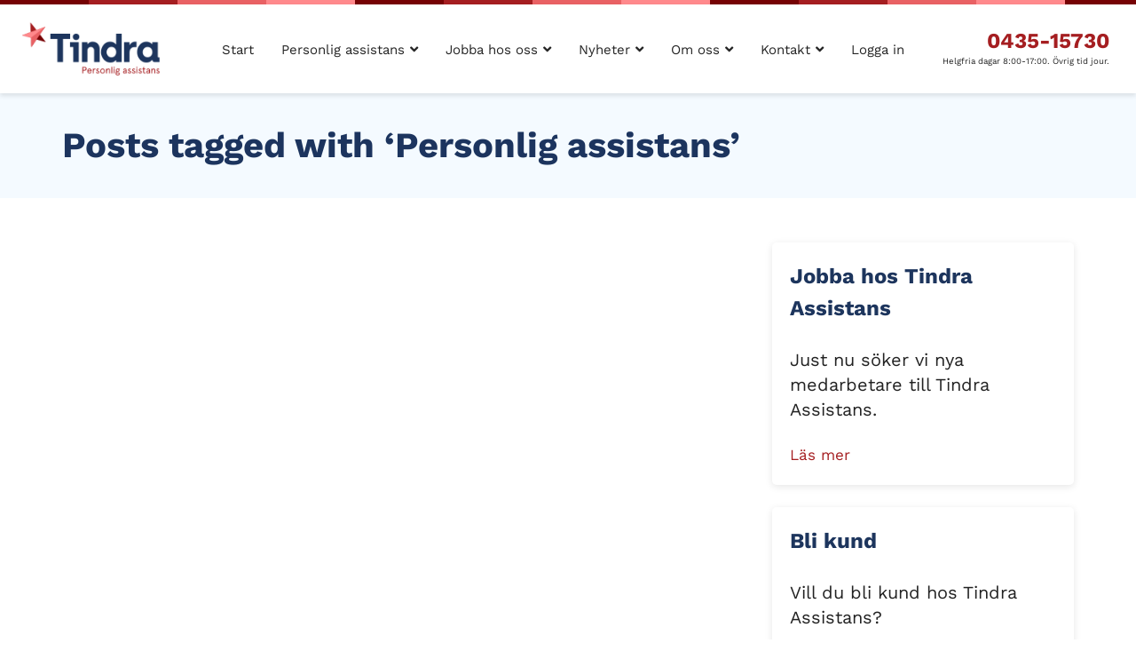

--- FILE ---
content_type: text/html; charset=UTF-8
request_url: https://www.tindraassistans.se/tag/personlig-assistans/
body_size: 56877
content:
<!DOCTYPE html>

<!--// OPEN HTML //-->
<html lang="sv-SE">

	<!--// OPEN HEAD //-->
	<head><meta charset="UTF-8"/><script>if(navigator.userAgent.match(/MSIE|Internet Explorer/i)||navigator.userAgent.match(/Trident\/7\..*?rv:11/i)){var href=document.location.href;if(!href.match(/[?&]nowprocket/)){if(href.indexOf("?")==-1){if(href.indexOf("#")==-1){document.location.href=href+"?nowprocket=1"}else{document.location.href=href.replace("#","?nowprocket=1#")}}else{if(href.indexOf("#")==-1){document.location.href=href+"&nowprocket=1"}else{document.location.href=href.replace("#","&nowprocket=1#")}}}}</script><script>(()=>{class RocketLazyLoadScripts{constructor(){this.v="2.0.4",this.userEvents=["keydown","keyup","mousedown","mouseup","mousemove","mouseover","mouseout","touchmove","touchstart","touchend","touchcancel","wheel","click","dblclick","input"],this.attributeEvents=["onblur","onclick","oncontextmenu","ondblclick","onfocus","onmousedown","onmouseenter","onmouseleave","onmousemove","onmouseout","onmouseover","onmouseup","onmousewheel","onscroll","onsubmit"]}async t(){this.i(),this.o(),/iP(ad|hone)/.test(navigator.userAgent)&&this.h(),this.u(),this.l(this),this.m(),this.k(this),this.p(this),this._(),await Promise.all([this.R(),this.L()]),this.lastBreath=Date.now(),this.S(this),this.P(),this.D(),this.O(),this.M(),await this.C(this.delayedScripts.normal),await this.C(this.delayedScripts.defer),await this.C(this.delayedScripts.async),await this.T(),await this.F(),await this.j(),await this.A(),window.dispatchEvent(new Event("rocket-allScriptsLoaded")),this.everythingLoaded=!0,this.lastTouchEnd&&await new Promise(t=>setTimeout(t,500-Date.now()+this.lastTouchEnd)),this.I(),this.H(),this.U(),this.W()}i(){this.CSPIssue=sessionStorage.getItem("rocketCSPIssue"),document.addEventListener("securitypolicyviolation",t=>{this.CSPIssue||"script-src-elem"!==t.violatedDirective||"data"!==t.blockedURI||(this.CSPIssue=!0,sessionStorage.setItem("rocketCSPIssue",!0))},{isRocket:!0})}o(){window.addEventListener("pageshow",t=>{this.persisted=t.persisted,this.realWindowLoadedFired=!0},{isRocket:!0}),window.addEventListener("pagehide",()=>{this.onFirstUserAction=null},{isRocket:!0})}h(){let t;function e(e){t=e}window.addEventListener("touchstart",e,{isRocket:!0}),window.addEventListener("touchend",function i(o){o.changedTouches[0]&&t.changedTouches[0]&&Math.abs(o.changedTouches[0].pageX-t.changedTouches[0].pageX)<10&&Math.abs(o.changedTouches[0].pageY-t.changedTouches[0].pageY)<10&&o.timeStamp-t.timeStamp<200&&(window.removeEventListener("touchstart",e,{isRocket:!0}),window.removeEventListener("touchend",i,{isRocket:!0}),"INPUT"===o.target.tagName&&"text"===o.target.type||(o.target.dispatchEvent(new TouchEvent("touchend",{target:o.target,bubbles:!0})),o.target.dispatchEvent(new MouseEvent("mouseover",{target:o.target,bubbles:!0})),o.target.dispatchEvent(new PointerEvent("click",{target:o.target,bubbles:!0,cancelable:!0,detail:1,clientX:o.changedTouches[0].clientX,clientY:o.changedTouches[0].clientY})),event.preventDefault()))},{isRocket:!0})}q(t){this.userActionTriggered||("mousemove"!==t.type||this.firstMousemoveIgnored?"keyup"===t.type||"mouseover"===t.type||"mouseout"===t.type||(this.userActionTriggered=!0,this.onFirstUserAction&&this.onFirstUserAction()):this.firstMousemoveIgnored=!0),"click"===t.type&&t.preventDefault(),t.stopPropagation(),t.stopImmediatePropagation(),"touchstart"===this.lastEvent&&"touchend"===t.type&&(this.lastTouchEnd=Date.now()),"click"===t.type&&(this.lastTouchEnd=0),this.lastEvent=t.type,t.composedPath&&t.composedPath()[0].getRootNode()instanceof ShadowRoot&&(t.rocketTarget=t.composedPath()[0]),this.savedUserEvents.push(t)}u(){this.savedUserEvents=[],this.userEventHandler=this.q.bind(this),this.userEvents.forEach(t=>window.addEventListener(t,this.userEventHandler,{passive:!1,isRocket:!0})),document.addEventListener("visibilitychange",this.userEventHandler,{isRocket:!0})}U(){this.userEvents.forEach(t=>window.removeEventListener(t,this.userEventHandler,{passive:!1,isRocket:!0})),document.removeEventListener("visibilitychange",this.userEventHandler,{isRocket:!0}),this.savedUserEvents.forEach(t=>{(t.rocketTarget||t.target).dispatchEvent(new window[t.constructor.name](t.type,t))})}m(){const t="return false",e=Array.from(this.attributeEvents,t=>"data-rocket-"+t),i="["+this.attributeEvents.join("],[")+"]",o="[data-rocket-"+this.attributeEvents.join("],[data-rocket-")+"]",s=(e,i,o)=>{o&&o!==t&&(e.setAttribute("data-rocket-"+i,o),e["rocket"+i]=new Function("event",o),e.setAttribute(i,t))};new MutationObserver(t=>{for(const n of t)"attributes"===n.type&&(n.attributeName.startsWith("data-rocket-")||this.everythingLoaded?n.attributeName.startsWith("data-rocket-")&&this.everythingLoaded&&this.N(n.target,n.attributeName.substring(12)):s(n.target,n.attributeName,n.target.getAttribute(n.attributeName))),"childList"===n.type&&n.addedNodes.forEach(t=>{if(t.nodeType===Node.ELEMENT_NODE)if(this.everythingLoaded)for(const i of[t,...t.querySelectorAll(o)])for(const t of i.getAttributeNames())e.includes(t)&&this.N(i,t.substring(12));else for(const e of[t,...t.querySelectorAll(i)])for(const t of e.getAttributeNames())this.attributeEvents.includes(t)&&s(e,t,e.getAttribute(t))})}).observe(document,{subtree:!0,childList:!0,attributeFilter:[...this.attributeEvents,...e]})}I(){this.attributeEvents.forEach(t=>{document.querySelectorAll("[data-rocket-"+t+"]").forEach(e=>{this.N(e,t)})})}N(t,e){const i=t.getAttribute("data-rocket-"+e);i&&(t.setAttribute(e,i),t.removeAttribute("data-rocket-"+e))}k(t){Object.defineProperty(HTMLElement.prototype,"onclick",{get(){return this.rocketonclick||null},set(e){this.rocketonclick=e,this.setAttribute(t.everythingLoaded?"onclick":"data-rocket-onclick","this.rocketonclick(event)")}})}S(t){function e(e,i){let o=e[i];e[i]=null,Object.defineProperty(e,i,{get:()=>o,set(s){t.everythingLoaded?o=s:e["rocket"+i]=o=s}})}e(document,"onreadystatechange"),e(window,"onload"),e(window,"onpageshow");try{Object.defineProperty(document,"readyState",{get:()=>t.rocketReadyState,set(e){t.rocketReadyState=e},configurable:!0}),document.readyState="loading"}catch(t){console.log("WPRocket DJE readyState conflict, bypassing")}}l(t){this.originalAddEventListener=EventTarget.prototype.addEventListener,this.originalRemoveEventListener=EventTarget.prototype.removeEventListener,this.savedEventListeners=[],EventTarget.prototype.addEventListener=function(e,i,o){o&&o.isRocket||!t.B(e,this)&&!t.userEvents.includes(e)||t.B(e,this)&&!t.userActionTriggered||e.startsWith("rocket-")||t.everythingLoaded?t.originalAddEventListener.call(this,e,i,o):(t.savedEventListeners.push({target:this,remove:!1,type:e,func:i,options:o}),"mouseenter"!==e&&"mouseleave"!==e||t.originalAddEventListener.call(this,e,t.savedUserEvents.push,o))},EventTarget.prototype.removeEventListener=function(e,i,o){o&&o.isRocket||!t.B(e,this)&&!t.userEvents.includes(e)||t.B(e,this)&&!t.userActionTriggered||e.startsWith("rocket-")||t.everythingLoaded?t.originalRemoveEventListener.call(this,e,i,o):t.savedEventListeners.push({target:this,remove:!0,type:e,func:i,options:o})}}J(t,e){this.savedEventListeners=this.savedEventListeners.filter(i=>{let o=i.type,s=i.target||window;return e!==o||t!==s||(this.B(o,s)&&(i.type="rocket-"+o),this.$(i),!1)})}H(){EventTarget.prototype.addEventListener=this.originalAddEventListener,EventTarget.prototype.removeEventListener=this.originalRemoveEventListener,this.savedEventListeners.forEach(t=>this.$(t))}$(t){t.remove?this.originalRemoveEventListener.call(t.target,t.type,t.func,t.options):this.originalAddEventListener.call(t.target,t.type,t.func,t.options)}p(t){let e;function i(e){return t.everythingLoaded?e:e.split(" ").map(t=>"load"===t||t.startsWith("load.")?"rocket-jquery-load":t).join(" ")}function o(o){function s(e){const s=o.fn[e];o.fn[e]=o.fn.init.prototype[e]=function(){return this[0]===window&&t.userActionTriggered&&("string"==typeof arguments[0]||arguments[0]instanceof String?arguments[0]=i(arguments[0]):"object"==typeof arguments[0]&&Object.keys(arguments[0]).forEach(t=>{const e=arguments[0][t];delete arguments[0][t],arguments[0][i(t)]=e})),s.apply(this,arguments),this}}if(o&&o.fn&&!t.allJQueries.includes(o)){const e={DOMContentLoaded:[],"rocket-DOMContentLoaded":[]};for(const t in e)document.addEventListener(t,()=>{e[t].forEach(t=>t())},{isRocket:!0});o.fn.ready=o.fn.init.prototype.ready=function(i){function s(){parseInt(o.fn.jquery)>2?setTimeout(()=>i.bind(document)(o)):i.bind(document)(o)}return"function"==typeof i&&(t.realDomReadyFired?!t.userActionTriggered||t.fauxDomReadyFired?s():e["rocket-DOMContentLoaded"].push(s):e.DOMContentLoaded.push(s)),o([])},s("on"),s("one"),s("off"),t.allJQueries.push(o)}e=o}t.allJQueries=[],o(window.jQuery),Object.defineProperty(window,"jQuery",{get:()=>e,set(t){o(t)}})}P(){const t=new Map;document.write=document.writeln=function(e){const i=document.currentScript,o=document.createRange(),s=i.parentElement;let n=t.get(i);void 0===n&&(n=i.nextSibling,t.set(i,n));const c=document.createDocumentFragment();o.setStart(c,0),c.appendChild(o.createContextualFragment(e)),s.insertBefore(c,n)}}async R(){return new Promise(t=>{this.userActionTriggered?t():this.onFirstUserAction=t})}async L(){return new Promise(t=>{document.addEventListener("DOMContentLoaded",()=>{this.realDomReadyFired=!0,t()},{isRocket:!0})})}async j(){return this.realWindowLoadedFired?Promise.resolve():new Promise(t=>{window.addEventListener("load",t,{isRocket:!0})})}M(){this.pendingScripts=[];this.scriptsMutationObserver=new MutationObserver(t=>{for(const e of t)e.addedNodes.forEach(t=>{"SCRIPT"!==t.tagName||t.noModule||t.isWPRocket||this.pendingScripts.push({script:t,promise:new Promise(e=>{const i=()=>{const i=this.pendingScripts.findIndex(e=>e.script===t);i>=0&&this.pendingScripts.splice(i,1),e()};t.addEventListener("load",i,{isRocket:!0}),t.addEventListener("error",i,{isRocket:!0}),setTimeout(i,1e3)})})})}),this.scriptsMutationObserver.observe(document,{childList:!0,subtree:!0})}async F(){await this.X(),this.pendingScripts.length?(await this.pendingScripts[0].promise,await this.F()):this.scriptsMutationObserver.disconnect()}D(){this.delayedScripts={normal:[],async:[],defer:[]},document.querySelectorAll("script[type$=rocketlazyloadscript]").forEach(t=>{t.hasAttribute("data-rocket-src")?t.hasAttribute("async")&&!1!==t.async?this.delayedScripts.async.push(t):t.hasAttribute("defer")&&!1!==t.defer||"module"===t.getAttribute("data-rocket-type")?this.delayedScripts.defer.push(t):this.delayedScripts.normal.push(t):this.delayedScripts.normal.push(t)})}async _(){await this.L();let t=[];document.querySelectorAll("script[type$=rocketlazyloadscript][data-rocket-src]").forEach(e=>{let i=e.getAttribute("data-rocket-src");if(i&&!i.startsWith("data:")){i.startsWith("//")&&(i=location.protocol+i);try{const o=new URL(i).origin;o!==location.origin&&t.push({src:o,crossOrigin:e.crossOrigin||"module"===e.getAttribute("data-rocket-type")})}catch(t){}}}),t=[...new Map(t.map(t=>[JSON.stringify(t),t])).values()],this.Y(t,"preconnect")}async G(t){if(await this.K(),!0!==t.noModule||!("noModule"in HTMLScriptElement.prototype))return new Promise(e=>{let i;function o(){(i||t).setAttribute("data-rocket-status","executed"),e()}try{if(navigator.userAgent.includes("Firefox/")||""===navigator.vendor||this.CSPIssue)i=document.createElement("script"),[...t.attributes].forEach(t=>{let e=t.nodeName;"type"!==e&&("data-rocket-type"===e&&(e="type"),"data-rocket-src"===e&&(e="src"),i.setAttribute(e,t.nodeValue))}),t.text&&(i.text=t.text),t.nonce&&(i.nonce=t.nonce),i.hasAttribute("src")?(i.addEventListener("load",o,{isRocket:!0}),i.addEventListener("error",()=>{i.setAttribute("data-rocket-status","failed-network"),e()},{isRocket:!0}),setTimeout(()=>{i.isConnected||e()},1)):(i.text=t.text,o()),i.isWPRocket=!0,t.parentNode.replaceChild(i,t);else{const i=t.getAttribute("data-rocket-type"),s=t.getAttribute("data-rocket-src");i?(t.type=i,t.removeAttribute("data-rocket-type")):t.removeAttribute("type"),t.addEventListener("load",o,{isRocket:!0}),t.addEventListener("error",i=>{this.CSPIssue&&i.target.src.startsWith("data:")?(console.log("WPRocket: CSP fallback activated"),t.removeAttribute("src"),this.G(t).then(e)):(t.setAttribute("data-rocket-status","failed-network"),e())},{isRocket:!0}),s?(t.fetchPriority="high",t.removeAttribute("data-rocket-src"),t.src=s):t.src="data:text/javascript;base64,"+window.btoa(unescape(encodeURIComponent(t.text)))}}catch(i){t.setAttribute("data-rocket-status","failed-transform"),e()}});t.setAttribute("data-rocket-status","skipped")}async C(t){const e=t.shift();return e?(e.isConnected&&await this.G(e),this.C(t)):Promise.resolve()}O(){this.Y([...this.delayedScripts.normal,...this.delayedScripts.defer,...this.delayedScripts.async],"preload")}Y(t,e){this.trash=this.trash||[];let i=!0;var o=document.createDocumentFragment();t.forEach(t=>{const s=t.getAttribute&&t.getAttribute("data-rocket-src")||t.src;if(s&&!s.startsWith("data:")){const n=document.createElement("link");n.href=s,n.rel=e,"preconnect"!==e&&(n.as="script",n.fetchPriority=i?"high":"low"),t.getAttribute&&"module"===t.getAttribute("data-rocket-type")&&(n.crossOrigin=!0),t.crossOrigin&&(n.crossOrigin=t.crossOrigin),t.integrity&&(n.integrity=t.integrity),t.nonce&&(n.nonce=t.nonce),o.appendChild(n),this.trash.push(n),i=!1}}),document.head.appendChild(o)}W(){this.trash.forEach(t=>t.remove())}async T(){try{document.readyState="interactive"}catch(t){}this.fauxDomReadyFired=!0;try{await this.K(),this.J(document,"readystatechange"),document.dispatchEvent(new Event("rocket-readystatechange")),await this.K(),document.rocketonreadystatechange&&document.rocketonreadystatechange(),await this.K(),this.J(document,"DOMContentLoaded"),document.dispatchEvent(new Event("rocket-DOMContentLoaded")),await this.K(),this.J(window,"DOMContentLoaded"),window.dispatchEvent(new Event("rocket-DOMContentLoaded"))}catch(t){console.error(t)}}async A(){try{document.readyState="complete"}catch(t){}try{await this.K(),this.J(document,"readystatechange"),document.dispatchEvent(new Event("rocket-readystatechange")),await this.K(),document.rocketonreadystatechange&&document.rocketonreadystatechange(),await this.K(),this.J(window,"load"),window.dispatchEvent(new Event("rocket-load")),await this.K(),window.rocketonload&&window.rocketonload(),await this.K(),this.allJQueries.forEach(t=>t(window).trigger("rocket-jquery-load")),await this.K(),this.J(window,"pageshow");const t=new Event("rocket-pageshow");t.persisted=this.persisted,window.dispatchEvent(t),await this.K(),window.rocketonpageshow&&window.rocketonpageshow({persisted:this.persisted})}catch(t){console.error(t)}}async K(){Date.now()-this.lastBreath>45&&(await this.X(),this.lastBreath=Date.now())}async X(){return document.hidden?new Promise(t=>setTimeout(t)):new Promise(t=>requestAnimationFrame(t))}B(t,e){return e===document&&"readystatechange"===t||(e===document&&"DOMContentLoaded"===t||(e===window&&"DOMContentLoaded"===t||(e===window&&"load"===t||e===window&&"pageshow"===t)))}static run(){(new RocketLazyLoadScripts).t()}}RocketLazyLoadScripts.run()})();</script>
		
		<!-- Manually set render engine for Internet Explorer, prevent any plugin overrides -->
		<meta http-equiv="X-UA-Compatible" content="IE=EmulateIE10">
		
		
		
            <!--// SITE META //-->
            
                        	                <meta name="viewport" content="width=device-width, initial-scale=1.0, maximum-scale=1"/>
            
            <!--// PINGBACK & FAVICON //-->
            <link rel="pingback" href="https://www.tindraassistans.se/xmlrpc.php"/>

            <script type="rocketlazyloadscript">function spbImageResizer_writeCookie(){the_cookie=document.cookie,the_cookie&&window.devicePixelRatio>=2&&(the_cookie="spb_image_resizer_pixel_ratio="+window.devicePixelRatio+";"+the_cookie,document.cookie=the_cookie)}spbImageResizer_writeCookie();</script>
    <script type="rocketlazyloadscript">function writeCookie(){the_cookie=document.cookie,the_cookie&&window.devicePixelRatio>=2&&(the_cookie="pixel_ratio="+window.devicePixelRatio+";"+the_cookie,document.cookie=the_cookie)}writeCookie();</script>
<meta name='robots' content='index, follow, max-image-preview:large, max-snippet:-1, max-video-preview:-1' />
	<style></style>
	
	<!-- This site is optimized with the Yoast SEO plugin v26.3 - https://yoast.com/wordpress/plugins/seo/ -->
	<title>Läs mer om: Personlig assistans från Tindra Assistans</title>
<link crossorigin data-rocket-preload as="font" href="https://www.tindraassistans.se/wp-content/cache/fonts/1/google-fonts/fonts/s/worksans/v24/QGYsz_wNahGAdqQ43Rh_fKDp.woff2" rel="preload">
<link crossorigin data-rocket-preload as="font" href="https://www.tindraassistans.se/wp-content/themes/atelier/css/font/fa-solid-900.woff2" rel="preload">
<style id="wpr-usedcss">img:is([sizes=auto i],[sizes^="auto," i]){contain-intrinsic-size:3000px 1500px}body:after{content:url(https://www.tindraassistans.se/wp-content/plugins/instagram-feed-pro/img/sbi-sprite.png);display:none}.no-js .sbi_carousel{display:block}.fadeOut{animation-name:fadeOut}@keyframes fadeOut{0%{opacity:1}to{opacity:0}}img.emoji{display:inline!important;border:none!important;box-shadow:none!important;height:1em!important;width:1em!important;margin:0 .07em!important;vertical-align:-.1em!important;background:0 0!important;padding:0!important}:where(.wp-block-button__link){border-radius:9999px;box-shadow:none;padding:calc(.667em + 2px) calc(1.333em + 2px);text-decoration:none}:root :where(.wp-block-button .wp-block-button__link.is-style-outline),:root :where(.wp-block-button.is-style-outline>.wp-block-button__link){border:2px solid;padding:.667em 1.333em}:root :where(.wp-block-button .wp-block-button__link.is-style-outline:not(.has-text-color)),:root :where(.wp-block-button.is-style-outline>.wp-block-button__link:not(.has-text-color)){color:currentColor}:root :where(.wp-block-button .wp-block-button__link.is-style-outline:not(.has-background)),:root :where(.wp-block-button.is-style-outline>.wp-block-button__link:not(.has-background)){background-color:initial;background-image:none}:where(.wp-block-calendar table:not(.has-background) th){background:#ddd}:where(.wp-block-columns){margin-bottom:1.75em}:where(.wp-block-columns.has-background){padding:1.25em 2.375em}:where(.wp-block-post-comments input[type=submit]){border:none}:where(.wp-block-cover-image:not(.has-text-color)),:where(.wp-block-cover:not(.has-text-color)){color:#fff}:where(.wp-block-cover-image.is-light:not(.has-text-color)),:where(.wp-block-cover.is-light:not(.has-text-color)){color:#000}:root :where(.wp-block-cover h1:not(.has-text-color)),:root :where(.wp-block-cover h2:not(.has-text-color)),:root :where(.wp-block-cover h3:not(.has-text-color)),:root :where(.wp-block-cover h4:not(.has-text-color)),:root :where(.wp-block-cover h5:not(.has-text-color)),:root :where(.wp-block-cover h6:not(.has-text-color)),:root :where(.wp-block-cover p:not(.has-text-color)){color:inherit}:where(.wp-block-file){margin-bottom:1.5em}:where(.wp-block-file__button){border-radius:2em;display:inline-block;padding:.5em 1em}:where(.wp-block-file__button):is(a):active,:where(.wp-block-file__button):is(a):focus,:where(.wp-block-file__button):is(a):hover,:where(.wp-block-file__button):is(a):visited{box-shadow:none;color:#fff;opacity:.85;text-decoration:none}:where(.wp-block-group.wp-block-group-is-layout-constrained){position:relative}:root :where(.wp-block-image.is-style-rounded img,.wp-block-image .is-style-rounded img){border-radius:9999px}:where(.wp-block-latest-comments:not([style*=line-height] .wp-block-latest-comments__comment)){line-height:1.1}:where(.wp-block-latest-comments:not([style*=line-height] .wp-block-latest-comments__comment-excerpt p)){line-height:1.8}:root :where(.wp-block-latest-posts.is-grid){padding:0}:root :where(.wp-block-latest-posts.wp-block-latest-posts__list){padding-left:0}ul{box-sizing:border-box}:root :where(.wp-block-list.has-background){padding:1.25em 2.375em}:where(.wp-block-navigation.has-background .wp-block-navigation-item a:not(.wp-element-button)),:where(.wp-block-navigation.has-background .wp-block-navigation-submenu a:not(.wp-element-button)){padding:.5em 1em}:where(.wp-block-navigation .wp-block-navigation__submenu-container .wp-block-navigation-item a:not(.wp-element-button)),:where(.wp-block-navigation .wp-block-navigation__submenu-container .wp-block-navigation-submenu a:not(.wp-element-button)),:where(.wp-block-navigation .wp-block-navigation__submenu-container .wp-block-navigation-submenu button.wp-block-navigation-item__content),:where(.wp-block-navigation .wp-block-navigation__submenu-container .wp-block-pages-list__item button.wp-block-navigation-item__content){padding:.5em 1em}:root :where(p.has-background){padding:1.25em 2.375em}:where(p.has-text-color:not(.has-link-color)) a{color:inherit}:where(.wp-block-post-comments-form) input:not([type=submit]),:where(.wp-block-post-comments-form) textarea{border:1px solid #949494;font-family:inherit;font-size:1em}:where(.wp-block-post-comments-form) input:where(:not([type=submit]):not([type=checkbox])),:where(.wp-block-post-comments-form) textarea{padding:calc(.667em + 2px)}:where(.wp-block-post-excerpt){box-sizing:border-box;margin-bottom:var(--wp--style--block-gap);margin-top:var(--wp--style--block-gap)}:where(.wp-block-preformatted.has-background){padding:1.25em 2.375em}:where(.wp-block-search__button){border:1px solid #ccc;padding:6px 10px}:where(.wp-block-search__input){font-family:inherit;font-size:inherit;font-style:inherit;font-weight:inherit;letter-spacing:inherit;line-height:inherit;text-transform:inherit}:where(.wp-block-search__button-inside .wp-block-search__inside-wrapper){border:1px solid #949494;box-sizing:border-box;padding:4px}:where(.wp-block-search__button-inside .wp-block-search__inside-wrapper) .wp-block-search__input{border:none;border-radius:0;padding:0 4px}:where(.wp-block-search__button-inside .wp-block-search__inside-wrapper) .wp-block-search__input:focus{outline:0}:where(.wp-block-search__button-inside .wp-block-search__inside-wrapper) :where(.wp-block-search__button){padding:4px 8px}:root :where(.wp-block-separator.is-style-dots){height:auto;line-height:1;text-align:center}:root :where(.wp-block-separator.is-style-dots):before{color:currentColor;content:"···";font-family:serif;font-size:1.5em;letter-spacing:2em;padding-left:2em}:root :where(.wp-block-site-logo.is-style-rounded){border-radius:9999px}:where(.wp-block-social-links:not(.is-style-logos-only)) .wp-social-link{background-color:#f0f0f0;color:#444}:where(.wp-block-social-links:not(.is-style-logos-only)) .wp-social-link-amazon{background-color:#f90;color:#fff}:where(.wp-block-social-links:not(.is-style-logos-only)) .wp-social-link-bandcamp{background-color:#1ea0c3;color:#fff}:where(.wp-block-social-links:not(.is-style-logos-only)) .wp-social-link-behance{background-color:#0757fe;color:#fff}:where(.wp-block-social-links:not(.is-style-logos-only)) .wp-social-link-bluesky{background-color:#0a7aff;color:#fff}:where(.wp-block-social-links:not(.is-style-logos-only)) .wp-social-link-codepen{background-color:#1e1f26;color:#fff}:where(.wp-block-social-links:not(.is-style-logos-only)) .wp-social-link-deviantart{background-color:#02e49b;color:#fff}:where(.wp-block-social-links:not(.is-style-logos-only)) .wp-social-link-discord{background-color:#5865f2;color:#fff}:where(.wp-block-social-links:not(.is-style-logos-only)) .wp-social-link-dribbble{background-color:#e94c89;color:#fff}:where(.wp-block-social-links:not(.is-style-logos-only)) .wp-social-link-dropbox{background-color:#4280ff;color:#fff}:where(.wp-block-social-links:not(.is-style-logos-only)) .wp-social-link-etsy{background-color:#f45800;color:#fff}:where(.wp-block-social-links:not(.is-style-logos-only)) .wp-social-link-facebook{background-color:#0866ff;color:#fff}:where(.wp-block-social-links:not(.is-style-logos-only)) .wp-social-link-fivehundredpx{background-color:#000;color:#fff}:where(.wp-block-social-links:not(.is-style-logos-only)) .wp-social-link-flickr{background-color:#0461dd;color:#fff}:where(.wp-block-social-links:not(.is-style-logos-only)) .wp-social-link-foursquare{background-color:#e65678;color:#fff}:where(.wp-block-social-links:not(.is-style-logos-only)) .wp-social-link-github{background-color:#24292d;color:#fff}:where(.wp-block-social-links:not(.is-style-logos-only)) .wp-social-link-goodreads{background-color:#eceadd;color:#382110}:where(.wp-block-social-links:not(.is-style-logos-only)) .wp-social-link-google{background-color:#ea4434;color:#fff}:where(.wp-block-social-links:not(.is-style-logos-only)) .wp-social-link-gravatar{background-color:#1d4fc4;color:#fff}:where(.wp-block-social-links:not(.is-style-logos-only)) .wp-social-link-instagram{background-color:#f00075;color:#fff}:where(.wp-block-social-links:not(.is-style-logos-only)) .wp-social-link-lastfm{background-color:#e21b24;color:#fff}:where(.wp-block-social-links:not(.is-style-logos-only)) .wp-social-link-linkedin{background-color:#0d66c2;color:#fff}:where(.wp-block-social-links:not(.is-style-logos-only)) .wp-social-link-mastodon{background-color:#3288d4;color:#fff}:where(.wp-block-social-links:not(.is-style-logos-only)) .wp-social-link-medium{background-color:#000;color:#fff}:where(.wp-block-social-links:not(.is-style-logos-only)) .wp-social-link-meetup{background-color:#f6405f;color:#fff}:where(.wp-block-social-links:not(.is-style-logos-only)) .wp-social-link-patreon{background-color:#000;color:#fff}:where(.wp-block-social-links:not(.is-style-logos-only)) .wp-social-link-pinterest{background-color:#e60122;color:#fff}:where(.wp-block-social-links:not(.is-style-logos-only)) .wp-social-link-pocket{background-color:#ef4155;color:#fff}:where(.wp-block-social-links:not(.is-style-logos-only)) .wp-social-link-reddit{background-color:#ff4500;color:#fff}:where(.wp-block-social-links:not(.is-style-logos-only)) .wp-social-link-skype{background-color:#0478d7;color:#fff}:where(.wp-block-social-links:not(.is-style-logos-only)) .wp-social-link-snapchat{background-color:#fefc00;color:#fff;stroke:#000}:where(.wp-block-social-links:not(.is-style-logos-only)) .wp-social-link-soundcloud{background-color:#ff5600;color:#fff}:where(.wp-block-social-links:not(.is-style-logos-only)) .wp-social-link-spotify{background-color:#1bd760;color:#fff}:where(.wp-block-social-links:not(.is-style-logos-only)) .wp-social-link-telegram{background-color:#2aabee;color:#fff}:where(.wp-block-social-links:not(.is-style-logos-only)) .wp-social-link-threads{background-color:#000;color:#fff}:where(.wp-block-social-links:not(.is-style-logos-only)) .wp-social-link-tiktok{background-color:#000;color:#fff}:where(.wp-block-social-links:not(.is-style-logos-only)) .wp-social-link-tumblr{background-color:#011835;color:#fff}:where(.wp-block-social-links:not(.is-style-logos-only)) .wp-social-link-twitch{background-color:#6440a4;color:#fff}:where(.wp-block-social-links:not(.is-style-logos-only)) .wp-social-link-twitter{background-color:#1da1f2;color:#fff}:where(.wp-block-social-links:not(.is-style-logos-only)) .wp-social-link-vimeo{background-color:#1eb7ea;color:#fff}:where(.wp-block-social-links:not(.is-style-logos-only)) .wp-social-link-vk{background-color:#4680c2;color:#fff}:where(.wp-block-social-links:not(.is-style-logos-only)) .wp-social-link-wordpress{background-color:#3499cd;color:#fff}:where(.wp-block-social-links:not(.is-style-logos-only)) .wp-social-link-whatsapp{background-color:#25d366;color:#fff}:where(.wp-block-social-links:not(.is-style-logos-only)) .wp-social-link-x{background-color:#000;color:#fff}:where(.wp-block-social-links:not(.is-style-logos-only)) .wp-social-link-yelp{background-color:#d32422;color:#fff}:where(.wp-block-social-links:not(.is-style-logos-only)) .wp-social-link-youtube{background-color:red;color:#fff}:where(.wp-block-social-links.is-style-logos-only) .wp-social-link{background:0 0}:where(.wp-block-social-links.is-style-logos-only) .wp-social-link svg{height:1.25em;width:1.25em}:where(.wp-block-social-links.is-style-logos-only) .wp-social-link-amazon{color:#f90}:where(.wp-block-social-links.is-style-logos-only) .wp-social-link-bandcamp{color:#1ea0c3}:where(.wp-block-social-links.is-style-logos-only) .wp-social-link-behance{color:#0757fe}:where(.wp-block-social-links.is-style-logos-only) .wp-social-link-bluesky{color:#0a7aff}:where(.wp-block-social-links.is-style-logos-only) .wp-social-link-codepen{color:#1e1f26}:where(.wp-block-social-links.is-style-logos-only) .wp-social-link-deviantart{color:#02e49b}:where(.wp-block-social-links.is-style-logos-only) .wp-social-link-discord{color:#5865f2}:where(.wp-block-social-links.is-style-logos-only) .wp-social-link-dribbble{color:#e94c89}:where(.wp-block-social-links.is-style-logos-only) .wp-social-link-dropbox{color:#4280ff}:where(.wp-block-social-links.is-style-logos-only) .wp-social-link-etsy{color:#f45800}:where(.wp-block-social-links.is-style-logos-only) .wp-social-link-facebook{color:#0866ff}:where(.wp-block-social-links.is-style-logos-only) .wp-social-link-fivehundredpx{color:#000}:where(.wp-block-social-links.is-style-logos-only) .wp-social-link-flickr{color:#0461dd}:where(.wp-block-social-links.is-style-logos-only) .wp-social-link-foursquare{color:#e65678}:where(.wp-block-social-links.is-style-logos-only) .wp-social-link-github{color:#24292d}:where(.wp-block-social-links.is-style-logos-only) .wp-social-link-goodreads{color:#382110}:where(.wp-block-social-links.is-style-logos-only) .wp-social-link-google{color:#ea4434}:where(.wp-block-social-links.is-style-logos-only) .wp-social-link-gravatar{color:#1d4fc4}:where(.wp-block-social-links.is-style-logos-only) .wp-social-link-instagram{color:#f00075}:where(.wp-block-social-links.is-style-logos-only) .wp-social-link-lastfm{color:#e21b24}:where(.wp-block-social-links.is-style-logos-only) .wp-social-link-linkedin{color:#0d66c2}:where(.wp-block-social-links.is-style-logos-only) .wp-social-link-mastodon{color:#3288d4}:where(.wp-block-social-links.is-style-logos-only) .wp-social-link-medium{color:#000}:where(.wp-block-social-links.is-style-logos-only) .wp-social-link-meetup{color:#f6405f}:where(.wp-block-social-links.is-style-logos-only) .wp-social-link-patreon{color:#000}:where(.wp-block-social-links.is-style-logos-only) .wp-social-link-pinterest{color:#e60122}:where(.wp-block-social-links.is-style-logos-only) .wp-social-link-pocket{color:#ef4155}:where(.wp-block-social-links.is-style-logos-only) .wp-social-link-reddit{color:#ff4500}:where(.wp-block-social-links.is-style-logos-only) .wp-social-link-skype{color:#0478d7}:where(.wp-block-social-links.is-style-logos-only) .wp-social-link-snapchat{color:#fff;stroke:#000}:where(.wp-block-social-links.is-style-logos-only) .wp-social-link-soundcloud{color:#ff5600}:where(.wp-block-social-links.is-style-logos-only) .wp-social-link-spotify{color:#1bd760}:where(.wp-block-social-links.is-style-logos-only) .wp-social-link-telegram{color:#2aabee}:where(.wp-block-social-links.is-style-logos-only) .wp-social-link-threads{color:#000}:where(.wp-block-social-links.is-style-logos-only) .wp-social-link-tiktok{color:#000}:where(.wp-block-social-links.is-style-logos-only) .wp-social-link-tumblr{color:#011835}:where(.wp-block-social-links.is-style-logos-only) .wp-social-link-twitch{color:#6440a4}:where(.wp-block-social-links.is-style-logos-only) .wp-social-link-twitter{color:#1da1f2}:where(.wp-block-social-links.is-style-logos-only) .wp-social-link-vimeo{color:#1eb7ea}:where(.wp-block-social-links.is-style-logos-only) .wp-social-link-vk{color:#4680c2}:where(.wp-block-social-links.is-style-logos-only) .wp-social-link-whatsapp{color:#25d366}:where(.wp-block-social-links.is-style-logos-only) .wp-social-link-wordpress{color:#3499cd}:where(.wp-block-social-links.is-style-logos-only) .wp-social-link-x{color:#000}:where(.wp-block-social-links.is-style-logos-only) .wp-social-link-yelp{color:#d32422}:where(.wp-block-social-links.is-style-logos-only) .wp-social-link-youtube{color:red}:root :where(.wp-block-social-links .wp-social-link a){padding:.25em}:root :where(.wp-block-social-links.is-style-logos-only .wp-social-link a){padding:0}:root :where(.wp-block-social-links.is-style-pill-shape .wp-social-link a){padding-left:.6666666667em;padding-right:.6666666667em}:root :where(.wp-block-tag-cloud.is-style-outline){display:flex;flex-wrap:wrap;gap:1ch}:root :where(.wp-block-tag-cloud.is-style-outline a){border:1px solid;font-size:unset!important;margin-right:0;padding:1ch 2ch;text-decoration:none!important}:root :where(.wp-block-table-of-contents){box-sizing:border-box}:where(.wp-block-term-description){box-sizing:border-box;margin-bottom:var(--wp--style--block-gap);margin-top:var(--wp--style--block-gap)}:where(pre.wp-block-verse){font-family:inherit}:root{--wp--preset--font-size--normal:16px;--wp--preset--font-size--huge:42px}.aligncenter{clear:both}html :where(.has-border-color){border-style:solid}html :where([style*=border-top-color]){border-top-style:solid}html :where([style*=border-right-color]){border-right-style:solid}html :where([style*=border-bottom-color]){border-bottom-style:solid}html :where([style*=border-left-color]){border-left-style:solid}html :where([style*=border-width]){border-style:solid}html :where([style*=border-top-width]){border-top-style:solid}html :where([style*=border-right-width]){border-right-style:solid}html :where([style*=border-bottom-width]){border-bottom-style:solid}html :where([style*=border-left-width]){border-left-style:solid}html :where(img[class*=wp-image-]){height:auto;max-width:100%}:where(figure){margin:0 0 1em}html :where(.is-position-sticky){--wp-admin--admin-bar--position-offset:var(--wp-admin--admin-bar--height,0px)}@media screen and (max-width:600px){html :where(.is-position-sticky){--wp-admin--admin-bar--position-offset:0px}}:root{--wp--preset--aspect-ratio--square:1;--wp--preset--aspect-ratio--4-3:4/3;--wp--preset--aspect-ratio--3-4:3/4;--wp--preset--aspect-ratio--3-2:3/2;--wp--preset--aspect-ratio--2-3:2/3;--wp--preset--aspect-ratio--16-9:16/9;--wp--preset--aspect-ratio--9-16:9/16;--wp--preset--color--black:#000000;--wp--preset--color--cyan-bluish-gray:#abb8c3;--wp--preset--color--white:#ffffff;--wp--preset--color--pale-pink:#f78da7;--wp--preset--color--vivid-red:#cf2e2e;--wp--preset--color--luminous-vivid-orange:#ff6900;--wp--preset--color--luminous-vivid-amber:#fcb900;--wp--preset--color--light-green-cyan:#7bdcb5;--wp--preset--color--vivid-green-cyan:#00d084;--wp--preset--color--pale-cyan-blue:#8ed1fc;--wp--preset--color--vivid-cyan-blue:#0693e3;--wp--preset--color--vivid-purple:#9b51e0;--wp--preset--gradient--vivid-cyan-blue-to-vivid-purple:linear-gradient(135deg,rgba(6, 147, 227, 1) 0%,rgb(155, 81, 224) 100%);--wp--preset--gradient--light-green-cyan-to-vivid-green-cyan:linear-gradient(135deg,rgb(122, 220, 180) 0%,rgb(0, 208, 130) 100%);--wp--preset--gradient--luminous-vivid-amber-to-luminous-vivid-orange:linear-gradient(135deg,rgba(252, 185, 0, 1) 0%,rgba(255, 105, 0, 1) 100%);--wp--preset--gradient--luminous-vivid-orange-to-vivid-red:linear-gradient(135deg,rgba(255, 105, 0, 1) 0%,rgb(207, 46, 46) 100%);--wp--preset--gradient--very-light-gray-to-cyan-bluish-gray:linear-gradient(135deg,rgb(238, 238, 238) 0%,rgb(169, 184, 195) 100%);--wp--preset--gradient--cool-to-warm-spectrum:linear-gradient(135deg,rgb(74, 234, 220) 0%,rgb(151, 120, 209) 20%,rgb(207, 42, 186) 40%,rgb(238, 44, 130) 60%,rgb(251, 105, 98) 80%,rgb(254, 248, 76) 100%);--wp--preset--gradient--blush-light-purple:linear-gradient(135deg,rgb(255, 206, 236) 0%,rgb(152, 150, 240) 100%);--wp--preset--gradient--blush-bordeaux:linear-gradient(135deg,rgb(254, 205, 165) 0%,rgb(254, 45, 45) 50%,rgb(107, 0, 62) 100%);--wp--preset--gradient--luminous-dusk:linear-gradient(135deg,rgb(255, 203, 112) 0%,rgb(199, 81, 192) 50%,rgb(65, 88, 208) 100%);--wp--preset--gradient--pale-ocean:linear-gradient(135deg,rgb(255, 245, 203) 0%,rgb(182, 227, 212) 50%,rgb(51, 167, 181) 100%);--wp--preset--gradient--electric-grass:linear-gradient(135deg,rgb(202, 248, 128) 0%,rgb(113, 206, 126) 100%);--wp--preset--gradient--midnight:linear-gradient(135deg,rgb(2, 3, 129) 0%,rgb(40, 116, 252) 100%);--wp--preset--font-size--small:13px;--wp--preset--font-size--medium:20px;--wp--preset--font-size--large:36px;--wp--preset--font-size--x-large:42px;--wp--preset--spacing--20:0.44rem;--wp--preset--spacing--30:0.67rem;--wp--preset--spacing--40:1rem;--wp--preset--spacing--50:1.5rem;--wp--preset--spacing--60:2.25rem;--wp--preset--spacing--70:3.38rem;--wp--preset--spacing--80:5.06rem;--wp--preset--shadow--natural:6px 6px 9px rgba(0, 0, 0, .2);--wp--preset--shadow--deep:12px 12px 50px rgba(0, 0, 0, .4);--wp--preset--shadow--sharp:6px 6px 0px rgba(0, 0, 0, .2);--wp--preset--shadow--outlined:6px 6px 0px -3px rgba(255, 255, 255, 1),6px 6px rgba(0, 0, 0, 1);--wp--preset--shadow--crisp:6px 6px 0px rgba(0, 0, 0, 1)}:where(.is-layout-flex){gap:.5em}:where(.is-layout-grid){gap:.5em}:where(.wp-block-post-template.is-layout-flex){gap:1.25em}:where(.wp-block-post-template.is-layout-grid){gap:1.25em}:where(.wp-block-columns.is-layout-flex){gap:2em}:where(.wp-block-columns.is-layout-grid){gap:2em}:root :where(.wp-block-pullquote){font-size:1.5em;line-height:1.6}.ui-helper-reset{font-family:inherit;font-size:inherit;line-height:inherit}.ui-accordion .ui-accordion-icons{padding:0!important}.col-sm-sf-5{width:20%;padding:0 15px;float:left}.col-sm-sf-25{width:40%;padding:0 15px;float:left}.sf-container-overlay{position:fixed;top:0;left:0;z-index:999;width:100%;height:100%;background:rgba(0,0,0,.8);cursor:pointer;display:none;opacity:0}.sf-container-overlay .sf-loader{position:absolute;top:50%;left:50%;margin:-16px 0 0 -16px}.sf-container-overlay.loading-done .sf-loader{opacity:0;transition:opacity .5s}.sf-container-overlay .sf-loader svg path{fill:#fff}.sf-container-block .sf-container-overlay{display:block}.fw-row.row{margin-left:0;margin-right:0;overflow:hidden}.spb-row{visibility:visible;position:relative;background-size:cover;-moz-background-size:cover;-webkit-background-size:cover;background-attachment:scroll;background-repeat:no-repeat;background-position:center}.fw-row .spb-row{opacity:0;visibility:hidden}.spb-row.spb-hidden{opacity:0}.fw-row.has-fw-elements,.fw-row.row.has-offset-elements,.spb-row.has-offset-elements{overflow:visible}.spb-row>.spb_content_element{position:relative;z-index:3;width:100%}.spb-asset-content{max-width:100%;width:100%;position:relative}.spb-column-inner{max-width:100%;background-position:center;background-size:cover}.flexbox .spb-row{display:flex;-webkit-flex-wrap:wrap;-ms-flex-wrap:wrap;flex-wrap:wrap;width:100%}.flexbox .spb-column-container{display:-webkit-box;display:-webkit-flex;display:-ms-flexbox;display:flex}.spb-column-container>.spb-column-inner{margin-left:0;margin-right:0;display:block}.flexbox .spb-column-container>.spb-column-inner{flex-grow:1}.spb-asset-content.spb-hidden{opacity:0}.row.fw-row{clear:both}.fw-row>.spb-row{padding-left:0;padding-right:0}.fw-row>.col-sm-12{padding-left:0!important;padding-right:0!important;margin-bottom:0}.flexbox .spb-column-container.col-sm-12{flex-basis:100%}.flexbox .spb-column-container.col-sm-8{flex-basis:66.66666667%}.flexbox .spb-column-container.col-sm-4{flex-basis:33.33333333%}.flexbox .spb-column-container.col-sm-3{flex-basis:25%}.flexbox .spb-column-container.col-sm-2{flex-basis:16.66666667%}@media only screen and (max-width:767px){.spb-column-container.spb-col-custom-offset{top:0!important;left:0!important}.flexbox .spb-column-container.col-sm-12,.flexbox .spb-column-container.col-sm-2,.flexbox .spb-column-container.col-sm-3,.flexbox .spb-column-container.col-sm-4,.flexbox .spb-column-container.col-sm-8{flex-basis:100%}.fw-row>.spb-row{background-attachment:local!important}}.spb-row-parallax .spb-row-parallax-layer{position:absolute;width:100%;height:100%;background-size:cover;-moz-background-size:cover;-webkit-background-size:cover;background-attachment:scroll;background-repeat:no-repeat;background-position:center}.spb-row-expand-text{padding:30px 15px;display:block;text-align:left;font-size:22px}.spb-row-expand-text span:before{content:"\e600";font-family:atelier;font-size:24px;display:inline-block;float:left;height:23px;width:23px;margin-top:-1px;margin-right:20px;-webkit-transform:translate3d(0,0,0) rotate(0);transform:translate3d(0,0,0) rotate(0);-webkit-transition:-webkit-transform .3s cubic-bezier(.15, .85, .35, 1);transition:transform .3s cubic-bezier(.15, .85, .35, 1);font-weight:400}.spb-row-expand-text.row-open span:before{content:"\e603"}.spb-row-expand-text:hover span:before{-webkit-transform:rotate(180deg) translate3d(0,0,0);transform:rotate(180deg) translate3d(0,0,0)}.spb-row-expand-text.row-open:hover a:hover{-webkit-transform:rotate(180deg) translate3d(0,0,0);transform:rotate(180deg) translate3d(0,0,0)}.spb-row.spb-row-expanding{height:0;opacity:0;overflow:hidden}.spb-row.spb-row-expanding.spb-row-expanding-open{height:auto;opacity:1}.spb-column-container .spb-asset-content{background-size:cover}.spb-col-slider-atts{display:none;visibility:hidden;opacity:0}.spb_accordion{opacity:0}.spb_accordion .spb_accordion_wrapper{margin-bottom:30px;width:100%;-webkit-box-sizing:border-box;-moz-box-sizing:border-box;-ms-box-sizing:border-box;box-sizing:border-box}.spb_accordion .spb_accordion_section{margin-bottom:10px}.spb_accordion_section>h4{outline:0!important}.spb_accordion .spb_accordion_section>h4 a{display:block;text-decoration:none;padding:12px 30px 12px 15px;line-height:26px;position:relative;-webkit-transition:.3s;-moz-transition:.3s;-o-transition:.3s;transition:all .3s ease}.spb_accordion .spb_accordion_section>h4 a:after{font-size:24px;display:inline-block;float:right;height:26px;width:23px;-webkit-transform:translate3d(0,0,0) rotate(0);transform:translate3d(0,0,0) rotate(0);-webkit-transition:-webkit-transform .3s cubic-bezier(.15, .85, .35, 1);transition:transform .3s cubic-bezier(.15, .85, .35, 1);font-weight:400;line-height:26px;position:absolute;right:0;top:50%;margin-top:-13px}.spb_accordion .spb_accordion_section>h4:hover a:after{-webkit-transform:rotate(180deg) translate3d(0,0,0);transform:rotate(180deg) translate3d(0,0,0)}.spb_accordion .spb_accordion_section>h4.ui-state-active:hover a:after{-webkit-transform:rotate(180deg) translate3d(0,0,0);transform:rotate(180deg) translate3d(0,0,0)}.spb_accordion .spb_accordion_section>h4 a>i{margin-right:10px}.spb_accordion .spb_accordion_section>h4 a>i[class*=ss-]{display:inline-block;line-height:100%;vertical-align:-3px}.spb_accordion .spb_accordion_section>h4{opacity:.6}.spb_accordion .spb_accordion_section>h4.ui-state-active{opacity:1}.ui-accordion .ui-accordion-header .ui-icon{display:none}.spb_accordion_section>h4 .ui-icon:before{font-weight:400;font-style:normal;display:inline-block;text-decoration:inherit;height:20px;float:left;margin-right:10px;font-size:22px;text-indent:0;box-sizing:content-box}.spb_accordion_section h4.ui-state-active .ui-icon:before{margin-top:0}.spb_accordion .ui-state-active,.spb_accordion .ui-state-default{border:0!important;background:0 0;margin-top:0}.spb_accordion .ui-accordion .ui-accordion-content{border:0;padding:15px 15px 0;-webkit-box-sizing:border-box;-moz-box-sizing:border-box;-ms-box-sizing:border-box;box-sizing:border-box}.spb_accordion .ui-accordion .ui-accordion-content .row{margin-left:0!important;margin-bottom:0!important;max-width:100%}.spb_accordion .ui-accordion .ui-accordion-header{position:relative;margin-top:0;margin-bottom:0;font-size:14px;font-weight:700}.spb_accordion .spb_accordion_section,.spb_accordion_section,.spb_accordion_section .ui-accordion-content{background:0 0;border-top:2px solid rgba(0,0,0,.05);border-bottom:0 solid rgba(0,0,0,.05);margin-bottom:0}.spb_accordion .spb_accordion_section:last-child,.spb_accordion_section{border-bottom-width:2px}.spb-column-container .container,.spb_accordion .container,.spb_tabs .container,.spb_tour .container{max-width:100%!important;padding-left:0;padding-right:0}.add-to-cart-shortcode{display:inline-block;vertical-align:middle}.add-to-cart-shortcode .tooltip{display:none!important}.add-to-cart-shortcode>.add_to_cart_button{margin-right:0;margin-left:0;border:2px solid #e3e3e3;border-radius:0;box-shadow:none;height:60px;padding:0 20px;float:left;outline:0!important;margin:0 20px 0 0;text-shadow:none;font-size:14px;text-transform:uppercase;font-weight:700!important;line-height:56px;-webkit-backface-visibility:hidden}.add-to-cart-shortcode>.add_to_cart_button.added>span{vertical-align:1px}.add-to-cart-shortcode>.add_to_cart_button i{margin-right:10px;font-size:24px;vertical-align:-4px}.add-to-cart-shortcode>.add_to_cart_button i.sf-icon-loader{width:24px;height:24px}.add-to-cart-shortcode>.add_to_cart_button i.sf-icon-tick{vertical-align:-3px}.alert{height:auto;font-size:12px;line-height:16px;overflow:hidden;padding:15px;text-align:left;margin-bottom:20px;font-weight:400;-webkit-box-sizing:border-box;-moz-box-sizing:border-box;-ms-box-sizing:border-box;box-sizing:border-box;clear:both;-webkit-border-radius:0;-moz-border-radius:0;border-radius:0;border:0;background-color:#ffd56c;color:#222}.sf-headline.text-left{text-align:left}.sf-headline.text-right{text-align:right}.sf-words-wrapper{display:inline-block;position:relative;text-align:center}.sf-words-wrapper:last-child{text-align:left}.sf-words-wrapper b{display:inline-block;position:absolute;white-space:nowrap;left:0;top:0}.sf-words-wrapper b em,.sf-words-wrapper b i{font-style:normal}.sf-words-wrapper b.is-visible{position:relative}.no-js .sf-words-wrapper b{opacity:0}.no-js .sf-words-wrapper b.is-visible{opacity:1}.sf-headline.type .sf-words-wrapper{vertical-align:top;overflow:hidden}.sf-headline.type .sf-words-wrapper::after{content:'';position:absolute;right:0;top:50%;bottom:auto;-webkit-transform:translateY(-50%);-moz-transform:translateY(-50%);-ms-transform:translateY(-50%);-o-transform:translateY(-50%);transform:translateY(-50%);height:90%;width:1px;background-color:#aebcb9}.sf-headline.type .sf-words-wrapper.waiting::after{-webkit-animation:1s infinite sf-pulse;-moz-animation:1s infinite sf-pulse;animation:1s infinite sf-pulse}.sf-headline.type .sf-words-wrapper.selected{background-color:#aebcb9}.sf-headline.type .sf-words-wrapper.selected b{color:#0d0d0d}.sf-headline.type .sf-words-wrapper.selected::after{visibility:hidden}.sf-headline.type b{visibility:hidden}.sf-headline.type b.is-visible{visibility:visible}.sf-headline.type i{position:absolute;visibility:hidden}.sf-headline.type i.in{position:relative;visibility:visible}@-webkit-keyframes sf-pulse{0%{-webkit-transform:translateY(-50%) scale(1);opacity:1}40%{-webkit-transform:translateY(-50%) scale(.9);opacity:0}100%{-webkit-transform:translateY(-50%) scale(0);opacity:0}}@-moz-keyframes sf-pulse{0%{-moz-transform:translateY(-50%) scale(1);opacity:1}40%{-moz-transform:translateY(-50%) scale(.9);opacity:0}100%{-moz-transform:translateY(-50%) scale(0);opacity:0}}@keyframes sf-pulse{0%{-webkit-transform:translateY(-50%) scale(1);-moz-transform:translateY(-50%) scale(1);-ms-transform:translateY(-50%) scale(1);-o-transform:translateY(-50%) scale(1);transform:translateY(-50%) scale(1);opacity:1}40%{-webkit-transform:translateY(-50%) scale(.9);-moz-transform:translateY(-50%) scale(.9);-ms-transform:translateY(-50%) scale(.9);-o-transform:translateY(-50%) scale(.9);transform:translateY(-50%) scale(.9);opacity:0}100%{-webkit-transform:translateY(-50%) scale(0);-moz-transform:translateY(-50%) scale(0);-ms-transform:translateY(-50%) scale(0);-o-transform:translateY(-50%) scale(0);transform:translateY(-50%) scale(0);opacity:0}}.sf-headline.rotate-2 .sf-words-wrapper{-webkit-perspective:300px;-moz-perspective:300px;perspective:300px}.sf-headline.rotate-2 em,.sf-headline.rotate-2 i{display:inline-block;-webkit-backface-visibility:hidden;backface-visibility:hidden}.sf-headline.rotate-2 b{opacity:0}.sf-headline.rotate-2 i{-webkit-transform-style:preserve-3d;-moz-transform-style:preserve-3d;-ms-transform-style:preserve-3d;-o-transform-style:preserve-3d;transform-style:preserve-3d;-webkit-transform:translateZ(-20px) rotateX(90deg);-moz-transform:translateZ(-20px) rotateX(90deg);-ms-transform:translateZ(-20px) rotateX(90deg);-o-transform:translateZ(-20px) rotateX(90deg);transform:translateZ(-20px) rotateX(90deg);opacity:0}.is-visible .sf-headline.rotate-2 i{opacity:1}.sf-headline.rotate-2 i.in{-webkit-animation:.4s forwards sf-rotate-2-in;-moz-animation:.4s forwards sf-rotate-2-in;animation:.4s forwards sf-rotate-2-in}.sf-headline.rotate-2 i.out{-webkit-animation:.4s forwards sf-rotate-2-out;-moz-animation:.4s forwards sf-rotate-2-out;animation:.4s forwards sf-rotate-2-out}.sf-headline.rotate-2 em{-webkit-transform:translateZ(20px);-moz-transform:translateZ(20px);-ms-transform:translateZ(20px);-o-transform:translateZ(20px);transform:translateZ(20px)}.no-csstransitions .sf-headline.rotate-2 i{-webkit-transform:rotateX(0);-moz-transform:rotateX(0);-ms-transform:rotateX(0);-o-transform:rotateX(0);transform:rotateX(0);opacity:0}.no-csstransitions .sf-headline.rotate-2 i em{-webkit-transform:scale(1);-moz-transform:scale(1);-ms-transform:scale(1);-o-transform:scale(1);transform:scale(1)}.no-csstransitions .sf-headline.rotate-2 .is-visible i{opacity:1}@-webkit-keyframes sf-rotate-2-in{0%{opacity:0;-webkit-transform:translateZ(-20px) rotateX(90deg)}60%{opacity:1;-webkit-transform:translateZ(-20px) rotateX(-10deg)}100%{opacity:1;-webkit-transform:translateZ(-20px) rotateX(0)}}@-moz-keyframes sf-rotate-2-in{0%{opacity:0;-moz-transform:translateZ(-20px) rotateX(90deg)}60%{opacity:1;-moz-transform:translateZ(-20px) rotateX(-10deg)}100%{opacity:1;-moz-transform:translateZ(-20px) rotateX(0)}}@keyframes sf-rotate-2-in{0%{opacity:0;-webkit-transform:translateZ(-20px) rotateX(90deg);-moz-transform:translateZ(-20px) rotateX(90deg);-ms-transform:translateZ(-20px) rotateX(90deg);-o-transform:translateZ(-20px) rotateX(90deg);transform:translateZ(-20px) rotateX(90deg)}60%{opacity:1;-webkit-transform:translateZ(-20px) rotateX(-10deg);-moz-transform:translateZ(-20px) rotateX(-10deg);-ms-transform:translateZ(-20px) rotateX(-10deg);-o-transform:translateZ(-20px) rotateX(-10deg);transform:translateZ(-20px) rotateX(-10deg)}100%{opacity:1;-webkit-transform:translateZ(-20px) rotateX(0);-moz-transform:translateZ(-20px) rotateX(0);-ms-transform:translateZ(-20px) rotateX(0);-o-transform:translateZ(-20px) rotateX(0);transform:translateZ(-20px) rotateX(0)}}@-webkit-keyframes sf-rotate-2-out{0%{opacity:1;-webkit-transform:translateZ(-20px) rotateX(0)}60%{opacity:0;-webkit-transform:translateZ(-20px) rotateX(-100deg)}100%{opacity:0;-webkit-transform:translateZ(-20px) rotateX(-90deg)}}@-moz-keyframes sf-rotate-2-out{0%{opacity:1;-moz-transform:translateZ(-20px) rotateX(0)}60%{opacity:0;-moz-transform:translateZ(-20px) rotateX(-100deg)}100%{opacity:0;-moz-transform:translateZ(-20px) rotateX(-90deg)}}@keyframes sf-rotate-2-out{0%{opacity:1;-webkit-transform:translateZ(-20px) rotateX(0);-moz-transform:translateZ(-20px) rotateX(0);-ms-transform:translateZ(-20px) rotateX(0);-o-transform:translateZ(-20px) rotateX(0);transform:translateZ(-20px) rotateX(0)}60%{opacity:0;-webkit-transform:translateZ(-20px) rotateX(-100deg);-moz-transform:translateZ(-20px) rotateX(-100deg);-ms-transform:translateZ(-20px) rotateX(-100deg);-o-transform:translateZ(-20px) rotateX(-100deg);transform:translateZ(-20px) rotateX(-100deg)}100%{opacity:0;-webkit-transform:translateZ(-20px) rotateX(-90deg);-moz-transform:translateZ(-20px) rotateX(-90deg);-ms-transform:translateZ(-20px) rotateX(-90deg);-o-transform:translateZ(-20px) rotateX(-90deg);transform:translateZ(-20px) rotateX(-90deg)}}.sf-headline.loading-bar span{display:inline-block;padding:0}.sf-headline.loading-bar .sf-words-wrapper{overflow:visible;vertical-align:top}.sf-headline.loading-bar .sf-words-wrapper::after{content:'';position:absolute;left:0;bottom:-5px;height:2px;width:0;background:#f90;z-index:2;-webkit-transition:width .3s -.1s;-moz-transition:width .3s -.1s;transition:width .3s -.1s}.sf-headline.loading-bar .sf-words-wrapper.is-loading::after{width:100%;-webkit-transition:width 3s;-moz-transition:width 3s;transition:width 3s}.sf-headline.loading-bar b{top:0;opacity:0;-webkit-transition:opacity .3s;-moz-transition:opacity .3s;transition:opacity .3s}.sf-headline.loading-bar b.is-visible{opacity:1;top:0}.sf-headline.slide span{display:inline-block;padding:0}.sf-headline.slide .sf-words-wrapper{overflow:visible;vertical-align:top}.sf-headline.slide b{opacity:0;top:0}.sf-headline.slide b.is-visible{top:0;opacity:1;-webkit-animation:.6s slide-in;-moz-animation:.6s slide-in;animation:.6s slide-in}.sf-headline.slide b.is-hidden{-webkit-animation:.6s slide-out;-moz-animation:.6s slide-out;animation:.6s slide-out}@-webkit-keyframes slide-in{0%{opacity:0;-webkit-transform:translateY(-100%)}60%{opacity:1;-webkit-transform:translateY(20%)}100%{opacity:1;-webkit-transform:translateY(0)}}@-moz-keyframes slide-in{0%{opacity:0;-moz-transform:translateY(-100%)}60%{opacity:1;-moz-transform:translateY(20%)}100%{opacity:1;-moz-transform:translateY(0)}}@keyframes slide-in{0%{opacity:0;-webkit-transform:translateY(-100%);-moz-transform:translateY(-100%);-ms-transform:translateY(-100%);-o-transform:translateY(-100%);transform:translateY(-100%)}60%{opacity:1;-webkit-transform:translateY(20%);-moz-transform:translateY(20%);-ms-transform:translateY(20%);-o-transform:translateY(20%);transform:translateY(20%)}100%{opacity:1;-webkit-transform:translateY(0);-moz-transform:translateY(0);-ms-transform:translateY(0);-o-transform:translateY(0);transform:translateY(0)}}@-webkit-keyframes slide-out{0%{opacity:1;-webkit-transform:translateY(0)}60%{opacity:0;-webkit-transform:translateY(120%)}100%{opacity:0;-webkit-transform:translateY(100%)}}@-moz-keyframes slide-out{0%{opacity:1;-moz-transform:translateY(0)}60%{opacity:0;-moz-transform:translateY(120%)}100%{opacity:0;-moz-transform:translateY(100%)}}@keyframes slide-out{0%{opacity:1;-webkit-transform:translateY(0);-moz-transform:translateY(0);-ms-transform:translateY(0);-o-transform:translateY(0);transform:translateY(0)}60%{opacity:0;-webkit-transform:translateY(120%);-moz-transform:translateY(120%);-ms-transform:translateY(120%);-o-transform:translateY(120%);transform:translateY(120%)}100%{opacity:0;-webkit-transform:translateY(100%);-moz-transform:translateY(100%);-ms-transform:translateY(100%);-o-transform:translateY(100%);transform:translateY(100%)}}.sf-headline.clip span{display:inline-block;padding:0}.sf-headline.clip .sf-words-wrapper{overflow:hidden;vertical-align:top;z-index:1}.sf-headline.clip .sf-words-wrapper::after{content:'';position:absolute;top:0;right:0;width:2px;height:100%;background-color:#aebcb9}.sf-headline.clip b{opacity:0}.sf-headline.clip b.is-visible{opacity:1}.sf-headline.zoom .sf-words-wrapper{-webkit-perspective:300px;-moz-perspective:300px;perspective:300px}.sf-headline.zoom b{opacity:0}.sf-headline.zoom b.is-visible{opacity:1;-webkit-animation:.8s zoom-in;-moz-animation:.8s zoom-in;animation:.8s zoom-in}.sf-headline.zoom b.is-hidden{-webkit-animation:.8s zoom-out;-moz-animation:.8s zoom-out;animation:.8s zoom-out}@-webkit-keyframes zoom-in{0%{opacity:0;-webkit-transform:translateZ(100px)}100%{opacity:1;-webkit-transform:translateZ(0)}}@-moz-keyframes zoom-in{0%{opacity:0;-moz-transform:translateZ(100px)}100%{opacity:1;-moz-transform:translateZ(0)}}@keyframes zoom-in{0%{opacity:0;-webkit-transform:translateZ(100px);-moz-transform:translateZ(100px);-ms-transform:translateZ(100px);-o-transform:translateZ(100px);transform:translateZ(100px)}100%{opacity:1;-webkit-transform:translateZ(0);-moz-transform:translateZ(0);-ms-transform:translateZ(0);-o-transform:translateZ(0);transform:translateZ(0)}}@-webkit-keyframes zoom-out{0%{opacity:1;-webkit-transform:translateZ(0)}100%{opacity:0;-webkit-transform:translateZ(-100px)}}@-moz-keyframes zoom-out{0%{opacity:1;-moz-transform:translateZ(0)}100%{opacity:0;-moz-transform:translateZ(-100px)}}@keyframes zoom-out{0%{opacity:1;-webkit-transform:translateZ(0);-moz-transform:translateZ(0);-ms-transform:translateZ(0);-o-transform:translateZ(0);transform:translateZ(0)}100%{opacity:0;-webkit-transform:translateZ(-100px);-moz-transform:translateZ(-100px);-ms-transform:translateZ(-100px);-o-transform:translateZ(-100px);transform:translateZ(-100px)}}.sf-headline.scale b{opacity:0}.sf-headline.scale i{display:inline-block;opacity:0;-webkit-transform:scale(0);-moz-transform:scale(0);-ms-transform:scale(0);-o-transform:scale(0);transform:scale(0)}.is-visible .sf-headline.scale i{opacity:1}.sf-headline.scale i.in{-webkit-animation:.6s forwards scale-up;-moz-animation:.6s forwards scale-up;animation:.6s forwards scale-up}.sf-headline.scale i.out{-webkit-animation:.6s forwards scale-down;-moz-animation:.6s forwards scale-down;animation:.6s forwards scale-down}.no-csstransitions .sf-headline.scale i{-webkit-transform:scale(1);-moz-transform:scale(1);-ms-transform:scale(1);-o-transform:scale(1);transform:scale(1);opacity:0}.no-csstransitions .sf-headline.scale .is-visible i{opacity:1}@-webkit-keyframes scale-up{0%{-webkit-transform:scale(0);opacity:0}60%{-webkit-transform:scale(1.2);opacity:1}100%{-webkit-transform:scale(1);opacity:1}}@-moz-keyframes scale-up{0%{-moz-transform:scale(0);opacity:0}60%{-moz-transform:scale(1.2);opacity:1}100%{-moz-transform:scale(1);opacity:1}}@keyframes scale-up{0%{-webkit-transform:scale(0);-moz-transform:scale(0);-ms-transform:scale(0);-o-transform:scale(0);transform:scale(0);opacity:0}60%{-webkit-transform:scale(1.2);-moz-transform:scale(1.2);-ms-transform:scale(1.2);-o-transform:scale(1.2);transform:scale(1.2);opacity:1}100%{-webkit-transform:scale(1);-moz-transform:scale(1);-ms-transform:scale(1);-o-transform:scale(1);transform:scale(1);opacity:1}}@-webkit-keyframes scale-down{0%{-webkit-transform:scale(1);opacity:1}60%{-webkit-transform:scale(0);opacity:0}}@-moz-keyframes scale-down{0%{-moz-transform:scale(1);opacity:1}60%{-moz-transform:scale(0);opacity:0}}@keyframes scale-down{0%{-webkit-transform:scale(1);-moz-transform:scale(1);-ms-transform:scale(1);-o-transform:scale(1);transform:scale(1);opacity:1}60%{-webkit-transform:scale(0);-moz-transform:scale(0);-ms-transform:scale(0);-o-transform:scale(0);transform:scale(0);opacity:0}}.sf-headline.push b{opacity:0}.sf-headline.push b.is-visible{opacity:1;-webkit-animation:.6s push-in;-moz-animation:.6s push-in;animation:.6s push-in}.sf-headline.push b.is-hidden{-webkit-animation:.6s push-out;-moz-animation:.6s push-out;animation:.6s push-out}@-webkit-keyframes push-in{0%{opacity:0;-webkit-transform:translateX(-100%)}60%{opacity:1;-webkit-transform:translateX(10%)}100%{opacity:1;-webkit-transform:translateX(0)}}@-moz-keyframes push-in{0%{opacity:0;-moz-transform:translateX(-100%)}60%{opacity:1;-moz-transform:translateX(10%)}100%{opacity:1;-moz-transform:translateX(0)}}@keyframes push-in{0%{opacity:0;-webkit-transform:translateX(-100%);-moz-transform:translateX(-100%);-ms-transform:translateX(-100%);-o-transform:translateX(-100%);transform:translateX(-100%)}60%{opacity:1;-webkit-transform:translateX(10%);-moz-transform:translateX(10%);-ms-transform:translateX(10%);-o-transform:translateX(10%);transform:translateX(10%)}100%{opacity:1;-webkit-transform:translateX(0);-moz-transform:translateX(0);-ms-transform:translateX(0);-o-transform:translateX(0);transform:translateX(0)}}@-webkit-keyframes push-out{0%{opacity:1;-webkit-transform:translateX(0)}60%{opacity:0;-webkit-transform:translateX(110%)}100%{opacity:0;-webkit-transform:translateX(100%)}}@-moz-keyframes push-out{0%{opacity:1;-moz-transform:translateX(0)}60%{opacity:0;-moz-transform:translateX(110%)}100%{opacity:0;-moz-transform:translateX(100%)}}@keyframes push-out{0%{opacity:1;-webkit-transform:translateX(0);-moz-transform:translateX(0);-ms-transform:translateX(0);-o-transform:translateX(0);transform:translateX(0)}60%{opacity:0;-webkit-transform:translateX(110%);-moz-transform:translateX(110%);-ms-transform:translateX(110%);-o-transform:translateX(110%);transform:translateX(110%)}100%{opacity:0;-webkit-transform:translateX(100%);-moz-transform:translateX(100%);-ms-transform:translateX(100%);-o-transform:translateX(100%);transform:translateX(100%)}}.chart-shortcode{position:relative;text-align:center;overflow:hidden}.chart-shortcode canvas{position:absolute;top:0;left:0}.chart-shortcode span{font-size:14px;vertical-align:-1px}ul.clients-items{list-style:none}.clients-items .carousel-item{padding:0 15px}code[class*=language-]{color:#000;text-shadow:0 1px #fff;font-family:Consolas,Monaco,'Andale Mono',monospace;direction:ltr;text-align:left;white-space:pre;word-spacing:normal;word-break:normal;line-height:1.5;-moz-tab-size:4;-o-tab-size:4;tab-size:4;-webkit-hyphens:none;-moz-hyphens:none;-ms-hyphens:none;hyphens:none}code[class*=language-] ::-moz-selection,code[class*=language-]::-moz-selection{text-shadow:none;background:#b3d4fc}code[class*=language-] ::selection,code[class*=language-]::selection{text-shadow:none;background:#b3d4fc}:not(pre)>code[class*=language-]{padding:.1em;border-radius:.3em}.token.comment{color:#708090}.namespace{opacity:.7}.token.boolean,.token.number,.token.property,.token.symbol,.token.tag{color:#905}.token.attr-name,.token.char,.token.inserted,.token.selector,.token.string{color:#690}.language-css .token.string,.style .token.string,.token.entity,.token.operator,.token.url{color:#a67f59;background:hsla(0,0%,100%,.5)}.token.attr-value,.token.keyword{color:#07a}.token.function{color:#dd4a68}.token.important,.token.variable{color:#e90}.token.important{font-weight:700}.token.entity{cursor:help}.last{margin-right:0!important;clear:right}.sf-count-asset{text-align:center;padding:20px 0}.sf-count-asset .count-number{font-size:60px;line-height:100%}.sf-count-asset .count-divider{width:100%;text-align:center;height:1px;margin-top:15px;margin-bottom:20px}.sf-count-asset .count-divider span{background:#e4e4e4;width:0;height:1px;display:inline-block}.sf-count-asset .count-subject{padding-top:8px;opacity:0;bottom:-15px;position:relative;color:inherit}.sf-countdown{text-align:center;font-size:20px;line-height:28px;text-transform:uppercase}.sf-countdown .countdown_section{display:inline-block}.directory-results{max-width:100%;margin-top:40px;margin-bottom:20px}.directory-results h2{margin-top:0;margin-bottom:30px}#add-directory-entry{margin:0 auto;padding:90px 30px 0}.directory-error{display:none}.directory-error label{padding:10px;border:1px solid #e90a0a;display:block;color:#e90a0a}.delete-listing,.edit-listing{margin-left:10px;font-size:12px;line-height:18px;width:70px;text-align:center;height:auto;padding:7px 8px;border:2px solid #e4e4e4;-moz-border-radius:2px;-webkit-border-radius:2px;border-radius:2px;text-transform:uppercase;font-weight:700;display:inline-block}.edit-listing{margin-left:0}.cancel-listing-modal{margin-right:20px}#spb_edit_listing{display:none;position:fixed;width:100%;height:100%;background:rgba(0,0,0,.8);top:0;left:0;z-index:9999}.spb-modal-listing{width:800px;position:fixed;top:25%;left:50%;margin-top:-100px;margin-left:-400px;background-color:#fff;z-index:10002;height:640px;display:none;overflow:hidden;-webkit-border-radius:4px;-moz-border-radius:4px;border-radius:4px}#modal-from-dom{left:50%;top:30%}.faq-item{border-top:1px solid #ccc;border:1px solid #e3e3e3;border-radius:4px;margin-bottom:30px}.faq-item:hover{cursor:pointer}.faq-item:first-child{padding-top:0}.faq-item .faq-text{padding:30px 30px 30px 65px;position:relative;display:none}.faq-item .faq-text:before{content:attr(data-before);font-weight:400;opacity:.6;position:absolute;left:30px}.spb_gallery_widget{margin-bottom:40px;position:relative;overflow:hidden;padding-left:15px;padding-right:15px}.gallery-masonry{padding:0}.pinmarker{width:280px;padding:6px;overflow:hidden}.pinmarker>h3{margin-top:0}.map-canvas div{line-height:initial}.sf-icon-box{display:block;position:relative;z-index:2;padding:20px}.sf-icon-box h3>a>i,.sf-icon-box h3>i{margin-right:8px;vertical-align:-2px;font-size:22px}.sf-icon-box h3>a{color:inherit}.sf-icon-box h3>a:hover{transition:all .3s ease-in-out;-moz-transition:.3s ease-in-out;-webkit-transition:.3s ease-in-out;-o-transition:.3s ease-in-out}.sf-icon-box h3>a:hover{opacity:.7}.sf-svg-icon-animate{opacity:0}.sf-svg-icon-animate.animation-disabled{opacity:1}.sf-svg-icon-animate.animation-disabled path{stroke-dasharray:200,200;stroke-dashoffset:0}.spb_icon_box_grid .box-link{position:absolute;top:0;left:0;width:100%;height:100%;z-index:3}.sf-image-banner{position:relative;height:auto;overflow:hidden}.sf-image-banner .img-wrap>img,.sf-image-banner>img{width:100%;height:auto;display:block;position:relative;z-index:2}.sf-image-banner .img-wrap.compat-object-fit{background-size:cover;background-position:center center}.sf-image-banner .img-wrap.compat-object-fit>img{opacity:0!important}.image-banner-content{position:absolute;z-index:4;bottom:50%;top:auto;text-align:center;padding:0!important;width:100%}.image-banner-content.text-left{text-align:left}.image-banner-content.text-right{text-align:right}.map-styles-array{display:none!important}.map-canvas img,.map-directory-canvas img{max-width:none}.spb_multilayer_parallax{overflow:hidden;height:600px;opacity:0}.spb_multilayer_parallax .layer.container{height:100%;max-width:100%}.spb_multilayer_parallax .layer .content-layer{height:auto!important;bottom:50%;width:100%;position:absolute;margin-left:0;padding:0 15px}.spb_parallax_asset{overflow:hidden;position:relative;background-attachment:fixed;background-size:cover;-moz-background-size:cover;-webkit-background-size:cover;background-repeat:no-repeat;background-position:center center;padding-top:80px;padding-bottom:80px}.spb-column-container.spb_parallax_asset{padding-top:0;padding-bottom:0}.spb_parallax_asset:not(.spb-column-container){width:100%;padding-left:0;padding-right:0}.spb_parallax_asset.sf-parallax-video{background-attachment:scroll}.mobile-browser .spb_parallax_asset{background-attachment:scroll!important;background-position:center center!important}.spb_parallax_asset.parallax-window-height{opacity:0;min-height:100vh}.spb_parallax_asset>.spb_content_element,.spb_parallax_asset>.spb_content_wrapper{position:relative;z-index:4;width:100%}.sf-parallax-video>.spb_content_element{position:relative;z-index:4}.spb_parallax_asset .spb_content_element p:last-child{margin-bottom:0}.sf-parallax-video video{position:absolute;z-index:2;left:0;top:0;width:100%;min-height:100%}.sf-parallax-video .video-overlay{background-repeat:repeat;background-position:center center;position:absolute;z-index:3;left:0;top:0;width:100%;height:100%;opacity:.8}.sf-parallax-video.parallax-video-height .video-overlay{opacity:0}ul.recent-posts{list-style:none}ul.social-icons{height:auto;overflow:hidden;list-style:none!important;padding:0;margin:0 0 10px}ul.social-icons li{float:none;display:inline-block;height:36px}ul.social-icons li:not(.sf-love) a{display:inline-block;padding:10px;width:36px;height:36px;line-height:36px;font-size:16px;overflow:hidden;position:relative;text-align:center;text-decoration:none;transition:all .35s}ul.social-icons li:not(.sf-love) a i{display:block;height:100%;position:relative;top:0;transition:top .35s;width:100%;margin-bottom:31px}ul.social-icons li:not(.sf-love) a i[class*=ss-]{margin-top:-8px;display:block;margin-bottom:38px}.browser-ie ul.social-icons li a{display:inline-block;padding:10px;width:36px;height:36px;line-height:36px;font-size:16px;overflow:hidden;position:relative;text-align:center;transition:all .35s;color:#222}.browser-ie ul.social-icons li a i{display:block;height:100%;position:relative;top:0;transition:top .35s;width:100%;margin-bottom:31px}.browser-ie ul.social-icons li a i[class*=ss-]{margin-top:-8px;display:block;margin-bottom:38px}ul.social-icons.dark li a{color:#222}ul.social-icons li a:hover{color:#fff!important}ul.social-icons li a:hover i{top:-46px}ul.social-icons li.twitter a:hover{background-color:#00aced}ul.social-icons li.facebook a:hover{background-color:#3b5998}ul.social-icons li.googleplus a:hover{background-color:#dd4b39}ul.social-icons li.instagram a:hover{background-color:#517fa4}.spb_tabs{margin-bottom:30px}.spb_tabs .nav-tabs{margin-bottom:20px;border-bottom:0;list-style:none}.spb_tabs .nav-tabs li{margin-right:10px}.spb_tabs .nav-tabs li a{display:block;border-radius:0;white-space:nowrap;margin-right:0;padding:10px 18px;border-color:#222;border-style:solid;border-width:0!important;border-bottom-width:2px!important;background:0 0}.spb_tabs .nav-tabs li a i{margin-right:5px}.spb_tabs .nav-tabs li a i[class*=ss-]{display:inline-block;line-height:100%;vertical-align:-3px}.spb_tabs .nav-tabs li.active a{border-left-width:0;-moz-background-clip:padding;-webkit-background-clip:padding-box;background-clip:padding-box}.spb_tabs .nav-tabs li a:hover{background:0 0}.spb_tabs .nav-tabs li:first-child a,.spb_tabs .nav-tabs li:first-child a.active{border-left-width:2px}.tabs-type-dynamic .nav-tabs{-moz-box-shadow:none!important;-webkit-box-shadow:none!important;box-shadow:none!important}.tabs-type-dynamic .nav-tabs li{list-style:none;float:left;margin-right:15px;margin-left:0!important}.tabs-type-dynamic .nav-tabs li.menu-icon{font-size:16px;line-height:22px}.tabs-type-dynamic .nav-tabs li a{cursor:pointer;width:12px;height:12px;border-radius:50%!important;border:2px solid #666!important;overflow:hidden;display:block;padding:3px!important;margin:5px 0;opacity:.4;font-size:0;-webkit-transition:color .6s,opacity .25s;-moz-transition:color .25s,opacity .25s;-ms-transition:color .6s,opacity .25s;-o-transition:color .6s,opacity .25s;transition:color .6s,opacity .25s}.tabs-type-dynamic .nav-tabs li a:hover,.tabs-type-dynamic .nav-tabs li.active a{opacity:1}.tabs-type-dynamic .nav-tabs.show-tabs a{width:auto;height:auto;position:relative;padding:0 5px!important;margin:0;opacity:1;font-size:16px;border-radius:0!important;background:0 0!important;background-color:transparent!important;border:0!important}.spb_tour .container{display:inline-block}.spb_tour .nav-tabs{float:left;margin-right:10px;border-right:0;border-bottom:0;width:120px;list-style:none}.spb_tour .nav-tabs li{float:none;font-size:16px}.spb_tour .nav-tabs li a{display:block;border-radius:0;margin-bottom:0;padding:10px 18px;border-color:#222;border-style:solid;border-width:0!important;border-bottom-width:2px!important;background:0 0}.spb_tour .nav-tabs li.active a{-moz-background-clip:padding;-webkit-background-clip:padding-box;background-clip:padding-box;opacity:1}.spb_tour .nav-tabs li a>i{margin-right:5px}.spb_tour .nav-tabs li a>i[class*=ss-]{display:inline-block;line-height:100%;vertical-align:-3px}.sf-team-ajax-container{-webkit-transition-property:-webkit-transform;-moz-transition-property:-moz-transform;transition-property:transform;-webkit-transition-duration:.3s;-moz-transition-duration:.3s;transition-duration:.3s;-webkit-transition-timing-function:ease-out;-moz-transition-timing-function:ease-out;transition-timing-function:ease-out}.sf-team-ajax-container{position:fixed;top:0;right:0;z-index:1000;height:100%;background:#fff;width:800px;max-width:100%;-webkit-transform:translateX(800px);-moz-transform:translateX(800px);-ms-transform:translateX(800px);-o-transform:translateX(800px);transform:translateX(800px)}.sf-team-ajax-open .sf-team-ajax-container{-webkit-transform:translateX(0);-moz-transform:translateX(0);-ms-transform:translateX(0);-o-transform:translateX(0);transform:translateX(0)}.sf-team-ajax-container .team-ajax-close{position:absolute;top:30px;right:30px;z-index:3;color:#fff;font-size:34px;height:20px;line-height:18px;opacity:.7}.has-wpadminbar .sf-team-ajax-container .team-ajax-close{top:62px}.sf-team-ajax-container .team-ajax-close:hover{opacity:1}.sf-team-ajax-container .content-wrap{padding:60px 110px 150px}@media only screen and (max-width:800px){.sf-team-ajax-container .content-wrap{padding:60px 60px 150px}}ul.testimonials{margin-bottom:0;list-style:none}.testimonials>li{margin-bottom:40px;height:auto;padding-left:60px;position:relative}.testimonials>li:before{content:"\201C";font-family:SSGizmo;font-weight:400;font-style:normal;display:block;position:absolute;top:10px;left:0;font-size:34px}.spb_toggle_content{padding:10px;display:none}.spb_toggle_content p:last-child{margin-bottom:0}.sf-animation{opacity:0;-webkit-transition:opacity .5s ease-in-out;-moz-transition:opacity .5s ease-in-out;-o-transition:opacity .5s ease-in-out;transition:opacity .5s ease-in-out;-webkit-animation-duration:1s;animation-duration:1s;-webkit-animation-fill-mode:both;animation-fill-mode:both}.sf-animate{opacity:1;display:block;-webkit-animation-duration:.8s;animation-duration:.8s;-webkit-animation-fill-mode:both;animation-fill-mode:both}@-webkit-keyframes moveUp{to{-webkit-transform:translateY(0);opacity:1}}@-moz-keyframes moveUp{to{-moz-transform:translateY(0);opacity:1}}@keyframes moveUp{to{transform:translateY(0);opacity:1}}@-webkit-keyframes flip{100%{-webkit-transform:rotateX(0);opacity:1}}@-moz-keyframes flip{100%{-moz-transform:rotateX(0);opacity:1}}@keyframes flip{100%{transform:rotateX(0);opacity:1}}@-ms-keyframes spin{from{-ms-transform:rotate(0)}to{-ms-transform:rotate(360deg);opacity:1}}@-moz-keyframes spin{from{-moz-transform:rotate(0)}to{-moz-transform:rotate(360deg);opacity:1}}@-webkit-keyframes spin{from{-webkit-transform:rotate(0)}to{-webkit-transform:rotate(360deg);opacity:1}}@keyframes spin{from{transform:rotate(0)}to{transform:rotate(360deg);opacity:1}}@-webkit-keyframes shake{0%,100%,50%{-webkit-transform:translateX(0)}25%{-webkit-transform:translateX(-100px)}75%{-webkit-transform:translateX(100px)}}@-moz-keyframes shake{0%,100%,50%{-moz-transform:translateX(0)}25%{-moz-transform:translateX(-100px)}75%{-moz-transform:translateX(100px)}}@-o-keyframes shake{0%,100%,50%{-o-transform:translateX(0)}25%{-o-transform:translateX(-100px)}75%{-o-transform:translateX(100px)}}@keyframes shake{0%,100%,50%{transform:translateX(0)}25%{transform:translateX(-100px)}75%{transform:translateX(100px)}}.animated{-webkit-animation-duration:1s;animation-duration:1s;-webkit-animation-fill-mode:both;animation-fill-mode:both}@-webkit-keyframes flash{100%,50%,from{opacity:1}25%,75%{opacity:0}}@keyframes flash{100%,50%,from{opacity:1}25%,75%{opacity:0}}.flash{-webkit-animation-name:flash;animation-name:flash}@-webkit-keyframes shake{100%,from{-webkit-transform:translate3d(0,0,0);transform:translate3d(0,0,0)}10%,30%,50%,70%,90%{-webkit-transform:translate3d(-10px,0,0);transform:translate3d(-10px,0,0)}20%,40%,60%,80%{-webkit-transform:translate3d(10px,0,0);transform:translate3d(10px,0,0)}}@keyframes shake{100%,from{-webkit-transform:translate3d(0,0,0);transform:translate3d(0,0,0)}10%,30%,50%,70%,90%{-webkit-transform:translate3d(-10px,0,0);transform:translate3d(-10px,0,0)}20%,40%,60%,80%{-webkit-transform:translate3d(10px,0,0);transform:translate3d(10px,0,0)}}@-webkit-keyframes swing{20%{-webkit-transform:rotate3d(0,0,1,15deg);transform:rotate3d(0,0,1,15deg)}40%{-webkit-transform:rotate3d(0,0,1,-10deg);transform:rotate3d(0,0,1,-10deg)}60%{-webkit-transform:rotate3d(0,0,1,5deg);transform:rotate3d(0,0,1,5deg)}80%{-webkit-transform:rotate3d(0,0,1,-5deg);transform:rotate3d(0,0,1,-5deg)}100%{-webkit-transform:rotate3d(0,0,1,0deg);transform:rotate3d(0,0,1,0deg)}}@keyframes swing{20%{-webkit-transform:rotate3d(0,0,1,15deg);transform:rotate3d(0,0,1,15deg)}40%{-webkit-transform:rotate3d(0,0,1,-10deg);transform:rotate3d(0,0,1,-10deg)}60%{-webkit-transform:rotate3d(0,0,1,5deg);transform:rotate3d(0,0,1,5deg)}80%{-webkit-transform:rotate3d(0,0,1,-5deg);transform:rotate3d(0,0,1,-5deg)}100%{-webkit-transform:rotate3d(0,0,1,0deg);transform:rotate3d(0,0,1,0deg)}}.swing{-webkit-transform-origin:top center;transform-origin:top center;-webkit-animation-name:swing;animation-name:swing}@-webkit-keyframes fadeOut{from{opacity:1}100%{opacity:0}}@keyframes fadeOut{from{opacity:1}100%{opacity:0}}.fadeOut{-webkit-animation-name:fadeOut;animation-name:fadeOut}@-webkit-keyframes flip{from{-webkit-transform:perspective(400px) rotate3d(0,1,0,-360deg);transform:perspective(400px) rotate3d(0,1,0,-360deg);-webkit-animation-timing-function:ease-out;animation-timing-function:ease-out}40%{-webkit-transform:perspective(400px) translate3d(0,0,150px) rotate3d(0,1,0,-190deg);transform:perspective(400px) translate3d(0,0,150px) rotate3d(0,1,0,-190deg);-webkit-animation-timing-function:ease-out;animation-timing-function:ease-out}50%{-webkit-transform:perspective(400px) translate3d(0,0,150px) rotate3d(0,1,0,-170deg);transform:perspective(400px) translate3d(0,0,150px) rotate3d(0,1,0,-170deg);-webkit-animation-timing-function:ease-in;animation-timing-function:ease-in}80%{-webkit-transform:perspective(400px) scale3d(.95,.95,.95);transform:perspective(400px) scale3d(.95,.95,.95);-webkit-animation-timing-function:ease-in;animation-timing-function:ease-in}100%{-webkit-transform:perspective(400px);transform:perspective(400px);-webkit-animation-timing-function:ease-in;animation-timing-function:ease-in}}@keyframes flip{from{-webkit-transform:perspective(400px) rotate3d(0,1,0,-360deg);transform:perspective(400px) rotate3d(0,1,0,-360deg);-webkit-animation-timing-function:ease-out;animation-timing-function:ease-out}40%{-webkit-transform:perspective(400px) translate3d(0,0,150px) rotate3d(0,1,0,-190deg);transform:perspective(400px) translate3d(0,0,150px) rotate3d(0,1,0,-190deg);-webkit-animation-timing-function:ease-out;animation-timing-function:ease-out}50%{-webkit-transform:perspective(400px) translate3d(0,0,150px) rotate3d(0,1,0,-170deg);transform:perspective(400px) translate3d(0,0,150px) rotate3d(0,1,0,-170deg);-webkit-animation-timing-function:ease-in;animation-timing-function:ease-in}80%{-webkit-transform:perspective(400px) scale3d(.95,.95,.95);transform:perspective(400px) scale3d(.95,.95,.95);-webkit-animation-timing-function:ease-in;animation-timing-function:ease-in}100%{-webkit-transform:perspective(400px);transform:perspective(400px);-webkit-animation-timing-function:ease-in;animation-timing-function:ease-in}}.animated.flip{-webkit-backface-visibility:visible;backface-visibility:visible;-webkit-animation-name:flip;animation-name:flip}#wtr-progress{position:fixed;z-index:99999;overflow:hidden;transition:opacity 1s;opacity:1;-moz-box-shadow:0 0 2px 3px rgba(0,0,0,.12);-webkit-box-shadow:0 0 2px 3px rgba(0,0,0,.12);box-shadow:0 0 2px 3px rgba(0,0,0,.12)}#wtr-progress.noshadow,#wtr-progress.transparent{-moz-box-shadow:none;-webkit-box-shadow:none;box-shadow:none}#wtr-slider{position:relative;width:100%;height:100%;z-index:2;transition:background-color .8s}#wtr-progress.mute{opacity:.5}#wtr-progress-comments{position:absolute;width:100%;height:100%;z-index:1}#wtr-comments-end{position:relative;z-index:-999;top:-500px}#wtr-progress.top{left:0;width:100%}#wtr-progress.top.wtr-rtl{left:auto;right:0}#wtr-progress.top.shown{top:0!important}.admin-bar #wtr-progress.top.shown{top:32px!important}@media (max-width:782px){.admin-bar #wtr-progress.top.shown{top:46px!important}}@media (max-width:600px){.admin-bar #wtr-progress.top.shown{top:0!important}}#wtr-progress.top #wtr-slider{top:0;left:-100%}#wtr-progress.top.wtr-rtl #wtr-slider{left:auto;right:-100%}#wtr-progress.bottom{left:0;width:100%}#wtr-progress.bottom.wtr-rtl{left:auto;right:0}#wtr-progress.bottom.shown{bottom:0!important}#wtr-progress.bottom #wtr-slider{bottom:0;left:-100%}#wtr-progress.bottom.wtr-rtl #wtr-slider{left:auto;right:-100%}#wtr-progress.left{top:0;height:100%}#wtr-progress.left.shown{left:0!important}#wtr-progress.left #wtr-slider{left:0;top:-100%}#wtr-progress.right{top:0;height:100%}#wtr-progress.right.shown{right:0!important}#wtr-progress.right #wtr-slider{right:0;top:-100%}html{font-family:sans-serif;-ms-text-size-adjust:100%;-webkit-text-size-adjust:100%}body{margin:0}article,aside,details,figcaption,figure,footer,header,main,menu,nav,section,summary{display:block}canvas,progress,video{display:inline-block;vertical-align:baseline}[hidden],template{display:none}a{background-color:transparent}a:active,a:hover{outline:0}abbr[title]{border-bottom:1px dotted}b{font-weight:700}h1{font-size:2em;margin:.67em 0}small{font-size:80%}img{border:0}svg:not(:root){overflow:hidden}figure{margin:1em 40px}hr{-webkit-box-sizing:content-box;-moz-box-sizing:content-box;box-sizing:content-box;height:0}code,samp{font-family:monospace,monospace;font-size:1em}button,input,optgroup,select,textarea{color:inherit;font:inherit;margin:0}button{overflow:visible}button,select{text-transform:none}button,html input[type=button],input[type=submit]{-webkit-appearance:button;cursor:pointer}button[disabled],html input[disabled]{cursor:default}button::-moz-focus-inner,input::-moz-focus-inner{border:0;padding:0}input{line-height:normal}input[type=checkbox],input[type=radio]{-webkit-box-sizing:border-box;-moz-box-sizing:border-box;box-sizing:border-box;padding:0}input[type=number]::-webkit-inner-spin-button,input[type=number]::-webkit-outer-spin-button{height:auto}input[type=search]{-webkit-appearance:textfield;-webkit-box-sizing:content-box;-moz-box-sizing:content-box;box-sizing:content-box}input[type=search]::-webkit-search-cancel-button,input[type=search]::-webkit-search-decoration{-webkit-appearance:none}fieldset{border:1px solid silver;margin:0 2px;padding:.35em .625em .75em}legend{border:0;padding:0}textarea{overflow:auto}optgroup{font-weight:700}table{border-collapse:collapse;border-spacing:0}th{padding:0}@media print{code[class*=language-]{text-shadow:none}*,:after,:before{background:0 0!important;color:#000!important;-webkit-box-shadow:none!important;box-shadow:none!important;text-shadow:none!important}a,a:visited{text-decoration:underline}a[href]:after{content:" (" attr(href) ")"}abbr[title]:after{content:" (" attr(title) ")"}a[href^="#"]:after,a[href^="javascript:"]:after{content:""}img,tr{page-break-inside:avoid}img{max-width:100%!important}h2,h3,p{orphans:3;widows:3}h2,h3{page-break-after:avoid}.navbar{display:none}.label{border:1px solid #000}.table{border-collapse:collapse!important}.table th{background-color:#fff!important}}*{-webkit-box-sizing:border-box;-moz-box-sizing:border-box;box-sizing:border-box}:after,:before{-webkit-box-sizing:border-box;-moz-box-sizing:border-box;box-sizing:border-box}html{font-size:10px;-webkit-tap-highlight-color:transparent}body{font-family:"Helvetica Neue",Helvetica,Arial,sans-serif;font-size:14px;line-height:1.42857143;color:#333;background-color:#fff}button,input,select,textarea{font-family:inherit;font-size:inherit;line-height:inherit}a{color:#337ab7;text-decoration:none}a:focus,a:hover{color:#23527c;text-decoration:underline}a:focus{outline:dotted thin;outline:-webkit-focus-ring-color auto 5px;outline-offset:-2px}img{vertical-align:middle}hr{margin-top:20px;margin-bottom:20px;border:0;border-top:1px solid #eee}[role=button]{cursor:pointer}code,samp{font-family:Menlo,Monaco,Consolas,"Courier New",monospace}code{padding:2px 4px;font-size:90%;color:#c7254e;background-color:#f9f2f4;border-radius:4px}.container{margin-right:auto;margin-left:auto;padding-left:15px;padding-right:15px}@media (min-width:768px){.container{width:750px}}@media (min-width:992px){.container{width:970px}}@media (min-width:1200px){.container{width:1170px}}.row{margin-left:-15px;margin-right:-15px}.col-md-3,.col-sm-12,.col-sm-2,.col-sm-3,.col-sm-4,.col-sm-8,.col-xs-12,.col-xs-6{position:relative;min-height:1px;padding-left:15px;padding-right:15px}.col-xs-12,.col-xs-6{float:left}.col-xs-12{width:100%}.col-xs-6{width:50%}@media (min-width:768px){.col-sm-12,.col-sm-2,.col-sm-3,.col-sm-4,.col-sm-8{float:left}.col-sm-12{width:100%}.col-sm-8{width:66.66666667%}.col-sm-4{width:33.33333333%}.col-sm-3{width:25%}.col-sm-2{width:16.66666667%}}@media (min-width:992px){.col-md-3{float:left}.col-md-3{width:25%}}.fade{opacity:0;-webkit-transition:opacity .15s linear;-o-transition:opacity .15s linear;transition:opacity .15s linear}.fade.in{opacity:1}.collapse{display:none}.collapse.in{display:block}tr.collapse.in{display:table-row}tbody.collapse.in{display:table-row-group}.collapsing{position:relative;height:0;overflow:hidden;-webkit-transition-property:height,visibility;-o-transition-property:height,visibility;transition-property:height,visibility;-webkit-transition-duration:.35s;-o-transition-duration:.35s;transition-duration:.35s;-webkit-transition-timing-function:ease;-o-transition-timing-function:ease;transition-timing-function:ease}.nav{margin-bottom:0;padding-left:0;list-style:none}.nav>li{position:relative;display:block}.nav>li>a{position:relative;display:block;padding:10px 15px}.nav>li>a:focus,.nav>li>a:hover{text-decoration:none;background-color:#eee}.nav>li.disabled>a{color:#777}.nav>li.disabled>a:focus,.nav>li.disabled>a:hover{color:#777;text-decoration:none;background-color:transparent;cursor:not-allowed}.nav .open>a,.nav .open>a:focus,.nav .open>a:hover{background-color:#eee;border-color:#337ab7}.nav>li>a>img{max-width:none}.nav-tabs{border-bottom:1px solid #ddd}.nav-tabs>li{float:left;margin-bottom:-1px}.nav-tabs>li>a{margin-right:2px;line-height:1.42857143;border:1px solid transparent;border-radius:4px 4px 0 0}.nav-tabs>li>a:hover{border-color:#eee #eee #ddd}.nav-tabs>li.active>a,.nav-tabs>li.active>a:focus,.nav-tabs>li.active>a:hover{color:#555;background-color:#fff;border:1px solid #ddd;border-bottom-color:transparent;cursor:default}.nav-tabs .dropdown-menu{margin-top:-1px;border-top-right-radius:0;border-top-left-radius:0}.modal-open{overflow:hidden}.modal{display:none;overflow:hidden;position:fixed;top:0;right:0;bottom:0;left:0;z-index:1050;-webkit-overflow-scrolling:touch;outline:0}.modal.fade .modal-dialog{-webkit-transform:translate(0,-25%);-ms-transform:translate(0,-25%);-o-transform:translate(0,-25%);transform:translate(0,-25%);-webkit-transition:-webkit-transform .3s ease-out;-o-transition:-o-transform .3s ease-out;transition:transform .3s ease-out}.modal.in .modal-dialog{-webkit-transform:translate(0,0);-ms-transform:translate(0,0);-o-transform:translate(0,0);transform:translate(0,0)}.modal-open .modal{overflow-x:hidden;overflow-y:auto}.modal-dialog{position:relative;width:auto;margin:10px}.modal-backdrop{position:fixed;top:0;right:0;bottom:0;left:0;z-index:1040;background-color:#000}.modal-backdrop.fade{opacity:0}.modal-backdrop.in{opacity:.5}.modal-scrollbar-measure{position:absolute;top:-9999px;width:50px;height:50px;overflow:scroll}@media (min-width:768px){.modal-dialog{width:600px;margin:30px auto}}.tooltip{position:absolute;z-index:1070;display:block;font-family:"Helvetica Neue",Helvetica,Arial,sans-serif;font-style:normal;font-weight:400;letter-spacing:normal;line-break:auto;line-height:1.42857143;text-align:left;text-align:start;text-decoration:none;text-shadow:none;text-transform:none;white-space:normal;word-break:normal;word-spacing:normal;word-wrap:normal;font-size:12px;opacity:0}.tooltip.in{opacity:.9}.tooltip.top{margin-top:-3px;padding:5px 0}.tooltip.right{margin-left:3px;padding:0 5px}.tooltip.bottom{margin-top:3px;padding:5px 0}.tooltip.left{margin-left:-3px;padding:0 5px}.tooltip-inner{max-width:200px;padding:3px 8px;color:#fff;text-align:center;background-color:#000;border-radius:4px}.clearfix:after,.clearfix:before,.container:after,.container:before,.nav:after,.nav:before,.row:after,.row:before{content:" ";display:table}.clearfix:after,.container:after,.nav:after,.row:after{clear:both}.hide{display:none!important}.show{display:block!important}.hidden{display:none!important}@-ms-viewport{width:device-width}.fab{-moz-osx-font-smoothing:grayscale;-webkit-font-smoothing:antialiased;display:inline-block;font-style:normal;font-variant:normal;text-rendering:auto;line-height:1}.fa-facebook:before{content:"\f09a"}.fa-instagram:before{content:"\f16d"}@font-face{font-family:"Font Awesome 5 Brands";font-style:normal;font-weight:400;font-display:swap;src:url(https://www.tindraassistans.se/wp-content/themes/atelier/css/font/fa-brands-400.eot);src:url(https://www.tindraassistans.se/wp-content/themes/atelier/css/font/fa-brands-400.eot?#iefix) format("embedded-opentype"),url(https://www.tindraassistans.se/wp-content/themes/atelier/css/font/fa-brands-400.woff2) format("woff2"),url(https://www.tindraassistans.se/wp-content/themes/atelier/css/font/fa-brands-400.woff) format("woff"),url(https://www.tindraassistans.se/wp-content/themes/atelier/css/font/fa-brands-400.ttf) format("truetype"),url(https://www.tindraassistans.se/wp-content/themes/atelier/css/font/fa-brands-400.svg#fontawesome) format("svg")}.fab{font-family:"Font Awesome 5 Brands"}@font-face{font-family:"Font Awesome 5 Free";font-style:normal;font-weight:900;font-display:swap;src:url(https://www.tindraassistans.se/wp-content/themes/atelier/css/font/fa-solid-900.eot);src:url(https://www.tindraassistans.se/wp-content/themes/atelier/css/font/fa-solid-900.eot?#iefix) format("embedded-opentype"),url(https://www.tindraassistans.se/wp-content/themes/atelier/css/font/fa-solid-900.woff2) format("woff2"),url(https://www.tindraassistans.se/wp-content/themes/atelier/css/font/fa-solid-900.woff) format("woff"),url(https://www.tindraassistans.se/wp-content/themes/atelier/css/font/fa-solid-900.ttf) format("truetype"),url(https://www.tindraassistans.se/wp-content/themes/atelier/css/font/fa-solid-900.svg#fontawesome) format("svg")}@font-face{font-display:swap;font-family:atelier;src:url('https://www.tindraassistans.se/wp-content/themes/atelier/css/font/si-atelier.eot?-7oeevn');src:url('https://www.tindraassistans.se/wp-content/themes/atelier/css/font/si-atelier.eot?#iefix-7oeevn') format('embedded-opentype'),url('https://www.tindraassistans.se/wp-content/themes/atelier/css/font/si-atelier.woff?-7oeevn') format('woff'),url('https://www.tindraassistans.se/wp-content/themes/atelier/css/font/si-atelier.ttf?-7oeevn') format('truetype'),url('https://www.tindraassistans.se/wp-content/themes/atelier/css/font/si-atelier.svg?-7oeevn#atelier') format('svg');font-weight:400;font-style:normal}i[class^=sf-icon-]{font-family:atelier;speak:none;font-style:normal;font-weight:400;font-variant:normal;text-transform:none;line-height:1;-webkit-font-smoothing:antialiased;-moz-osx-font-smoothing:grayscale}.sf-icon-loader:before{content:"\e60f"}.sf-icon-plus:before{content:"\e600"}.sf-icon-minus:before{content:"\e603"}.sf-icon-close:before{content:"\e606"}.sf-icon-tick:before{content:"\e607"}.sf-icon-chevron-next:before{content:"\e602"}i[class^=fa-]{font-family:'Font Awesome 5 Free';font-weight:900;font-style:normal}.fab{font-family:'Font Awesome 5 Brands'!important}body,html{height:100%}body{padding:0;margin:0;font-size:14px;-webkit-font-smoothing:antialiased}body.modal-open{margin-right:0}body.mh-overlay-show,body.mobile-cart-open,body.mobile-menu-open{overflow:hidden!important;max-width:100%}html.has-mh-sticky{margin-top:0!important}a{outline:0!important;transition:all .2s ease-in-out;-moz-transition:.2s ease-in-out;-webkit-transition:.2s ease-in-out;-o-transition:.2s ease-in-out}a:hover{text-decoration:none}a:active{outline:0}a:focus{-moz-outline-style:none;outline:0;text-decoration:none}h1{font-size:30px;line-height:42px}h2{font-size:24px;line-height:32px}h3{font-size:18px;line-height:24px;font-weight:400;margin-top:15px;margin-bottom:15px}h4{font-size:16px;font-weight:400;line-height:20px;margin-top:15px;margin-bottom:15px}p{font-size:14px;line-height:170%;margin:0 0 24px}p:empty{display:none}p:last-child{margin-bottom:0}ul{list-style:none;margin:0 0 20px;padding:0;line-height:160%}ul>li>ul{margin-left:20px;padding-left:0}ul ul{margin-left:0}.impact-text,.impact-text>*,p.impact-text{font-size:24px;line-height:32px}.impact-text>*{font-family:inherit!important}.modal.show{opacity:1}.modal-dialog{position:fixed;top:50%;left:50%;width:50%;max-width:630px;min-width:320px;height:auto;max-height:80%;overflow-x:hidden;overflow-y:auto;z-index:2000;visibility:hidden}.modal-dialog,.modal.fade .modal-dialog{-webkit-transform:translate(-50%,-50%)!important;-moz-transform:translate(-50%,-50%)!important;-ms-transform:translate(-50%,-50%)!important;transform:translate(-50%,-50%)!important}.modal.show .modal-dialog{visibility:visible}.modal-backdrop.fade.show{opacity:.5}.modal-open #container{-ms-filter:blur(3px);-webkit-filter:blur(3px);-moz-filter:blur(3px);-o-filter:blur(3px);filter:blur(3px)}.clearfix{clear:none!important}.carousel-items{opacity:0}.carousel-items .carousel-item{list-style:none}#container{position:relative;z-index:99}#container::after{content:'';position:absolute;top:0;right:0;width:0;height:0;background:rgba(0,0,0,.4);opacity:0;z-index:9999;cursor:pointer;-webkit-transition:opacity .5s,width .1s .5s,height .1s .5s;transition:opacity .5s,width .1s .5s,height .1s .5s}.ie-mobile #container{-webkit-transition:.3s ease-in-out;-moz-transition:.3s ease-in-out;-o-transition:.3s ease-in-out;-ms-transition:.3s ease-in-out;transition:all .3s ease-in-out;transform-style:flat;position:inherit}.ie-mobile #container::after{display:none!important}.mh-overlay-show #container,.mobile-menu-open #container{overflow:hidden!important}.ie-mobile.mobile-menu-open #container{-webkit-transform:none;transform:none}input,input[type=color],input[type=date],input[type=datetime],input[type=email],input[type=month],input[type=number],input[type=search],input[type=text],input[type=time],input[type=url]{outline:0;border-radius:0;box-shadow:none}textarea{border-radius:0;box-shadow:none}input:focus,textarea:focus{box-shadow:none!important}iframe{border:0}table{border-collapse:collapse;border-spacing:0;font-size:14px;line-height:2;border-bottom:1px solid #ededed}table th{font-weight:700}table tr>th{padding-right:20px}address{font-style:italic;margin:0 0 24px}img{max-width:100%;height:auto}.sf-share-counts{border-top:2px solid #e3e3e3;border-bottom:2px solid #e3e3e3;padding:15px 0}.sf-share-counts>a{margin-right:20px;font-size:16px;opacity:.6;line-height:28px;display:inline-block}.sf-share-counts>a:hover{opacity:1}.sf-share-counts>a i{margin-right:6px;line-height:inherit}.sf-share-counts>a span{font-size:13px;vertical-align:1px;opacity:0;-webkit-transition:opacity .4s;-moz-transition:opacity .4s;-o-transition:opacity .4s;transition:opacity .4s;line-height:inherit;display:inline-block;display:none}.sf-share-counts>a span.animate{opacity:1}.sf-swipe-indicator{display:none;position:absolute;top:50%;left:50%;height:76px;width:76px;margin-left:-38px;margin-top:-38px;z-index:2;background:url('https://www.tindraassistans.se/wp-content/themes/atelier/images/swipe_indicator.png') center center no-repeat;-webkit-animation-duration:2s;-moz-animation-duration:2s;-o-animation-duration:2s;animation-duration:2s;-webkit-animation-fill-mode:both;-moz-animation-fill-mode:both;-o-animation-fill-mode:both;animation-fill-mode:both}.sf-swipe-indicator.animate{-webkit-animation-name:shake;-moz-animation-name:shake;-o-animation-name:shake;animation-name:shake}.layout-boxed #container{width:1000px;position:relative;margin:0 auto;background:#fff}.boxed-inner-page #main-container{width:1000px;position:relative;margin:150px auto;background:#fff}.boxed-inner-page #main-container .container{max-width:100%;padding:0 30px}.hero-content-split #main-container{overflow:hidden;opacity:0}.hero-content-split #main-container>.fancy-heading-wrap,.hero-content-split #main-container>.page-heading{float:left;width:50%;height:100%}.hero-content-split #main-container .container{max-width:100%;padding-left:50px;padding-right:50px}.hero-content-split #main-container>.container{float:right;width:50%;height:100%;overflow-y:scroll;overflow-x:hidden;margin-top:0;margin-bottom:0}.hero-content-split .spb-full-width-element{left:calc(0px - 50px)!important;width:calc(100% + 100px)!important}figure{margin:0}figure img{width:100%;height:auto}figure a{display:block}figure.animated-overlay{position:relative;overflow:hidden}figure.animated-overlay .img-wrap{position:relative;overflow:hidden}figure.animated-overlay figcaption{-webkit-transition:.4s;-moz-transition:.4s;-o-transition:.4s;transition:all .4s;opacity:0;-moz-opacity:0;width:100%;height:100%;position:absolute;top:0;left:0;z-index:3;-webkit-backface-visibility:hidden;-webkit-perspective:1000;text-align:center;overflow:hidden}figure.animated-overlay figcaption:before{content:'';height:100%;display:inline-block;vertical-align:middle}.browser-ie figure.animated-overlay figcaption,.browser-ie10 figure.animated-overlay figcaption{background-image:none}figure.animated-overlay img{-webkit-transition:-webkit-transform 1s;-moz-transition:-moz-transform 1s;-o-transition:-o-transform 1s;transition:transform 1s;z-index:2;position:relative}figure.animated-overlay:hover figcaption{opacity:1;-moz-opacity:1}figure.animated-overlay figcaption .thumb-info h4{-o-transform:translate3d(-360px,0,0);-moz-transform:translate3d(-360px,0,0);-ms-transform:translate3d(-360px,0,0);-webkit-transform:translate3d(-360px,0,0);transform:translate3d(-360px,0,0);opacity:0;-ms-transition:.4s;-webkit-transition:.4s;-moz-transition:.4s;-o-transition:.4s;transition:all .4s}figure.animated-overlay:hover figcaption .thumb-info h4{opacity:1;-o-transform:translate3d(0,0,0);-ms-transform:translate3d(0,0,0);-moz-transform:translate3d(0,0,0);-webkit-transform:translate3d(0,0,0);transform:translate3d(0,0,0)}figure.animated-overlay>a{width:100%;height:100%;position:absolute;top:0;left:0;z-index:10}.browser-ie figure.animated-overlay>a,.browser-ie10 figure.animated-overlay>a{background-color:rgba(255,255,255,0)!important}figure.animated-overlay .thumb-slider{z-index:4;overflow:hidden}figure.animated-overlay .figcaption-wrap{position:absolute;top:0;left:0;width:100%;height:100%;z-index:2;display:none}figcaption .thumb-info{width:90%;height:auto;text-align:center;display:inline-block;vertical-align:middle}figcaption .thumb-info h3,figcaption .thumb-info h4{line-height:140%;width:100%;text-align:center}figcaption .thumb-info h3{margin-bottom:10px}figcaption .thumb-info h4{margin-top:0;margin-bottom:5px}figcaption .thumb-info a:hover{opacity:1;-moz-opacity:1}figcaption .thumb-info>i{font-size:20px;line-height:30px;height:24px;width:24px;display:block;-moz-text-shadow:0 0 5px rgba(0,0,0,.2);-webkit-text-shadow:0 0 5px rgba(0,0,0,.2);text-shadow:0 0 5px rgba(0,0,0,.2);text-align:center;-webkit-box-sizing:content-box;-moz-box-sizing:content-box;-ms-box-sizing:content-box;box-sizing:content-box;position:absolute;left:50%;margin-left:-12px;top:50%;margin-top:-12px}figcaption .thumb-info-alt{bottom:0!important;height:100%!important}figcaption .thumb-info-alt>i{font-size:32px;line-height:42px;height:30px;width:24px;top:50%;margin-top:-19px;margin-left:-12px;left:50%;position:absolute}figcaption .thumb-info>ul.social-icons{margin-bottom:0;margin-top:20px;text-align:center}.narrow-date-block{line-height:18px;width:46px;background:#fff;color:#222;padding:7px 8px 9px;text-align:center;text-transform:uppercase;-moz-box-shadow:1px 1px 1px rgba(0,0,0,.1);-webkit-box-shadow:1px 1px 1px rgba(0,0,0,.1);box-shadow:1px 1px 1px rgba(0,0,0,.1)}.masonry-items{padding-top:15px}.masonry-items .blog-item,.masonry-items .blog-item figure{overflow:visible}.narrow-date-block span{display:block}.narrow-date-block span.month{font-size:12px}.narrow-date-block span.day{font-size:18px}.narrow-date-block span.year{font-size:11px;opacity:.6}.portfolio-item.standard figcaption .thumb-info a{top:50%;position:absolute;margin-top:-25px;margin-left:-25px}ul.bar-styling{height:auto;overflow:hidden}ul.bar-styling li{float:left;display:block}ul.bar-styling li>a,ul.bar-styling li>div{padding:8px 16px;border:1px solid transparent;display:block;margin-right:-1px;text-decoration:none}ul.bar-styling li>form input{border:1px solid transparent;display:block;margin-right:-1px;height:auto;overflow:hidden;padding:10px 14px;height:40px;font-size:14px;-moz-border-radius:0;-webkit-border-radius:0;border-radius:0}ul.bar-styling li:first-child a,ul.bar-styling li:first-child div{-moz-border-radius-topleft:4px;-moz-border-radius-bottomleft:4px;-webkit-border-top-left-radius:4px;-webkit-border-bottom-left-radius:4px;border-top-left-radius:4px;border-bottom-left-radius:4px;-moz-background-clip:padding;-webkit-background-clip:padding-box;background-clip:padding-box}ul.bar-styling li:last-child a,ul.bar-styling li:last-child div{-moz-border-radius-topright:4px;-moz-border-radius-bottomright:4px;-webkit-border-top-right-radius:4px;-webkit-border-bottom-right-radius:4px;border-top-right-radius:4px;border-bottom-right-radius:4px}.viewer li{-webkit-transition:width .5s cubic-bezier(.075, .82, .165, 1);-moz-transition:width .5s cubic-bezier(.075, .82, .165, 1);transition:width .5s cubic-bezier(.075, .82, .165, 1)}.viewer .caption{visibility:hidden;opacity:0;-webkit-transition:opacity 1.5s ease-in-out;-moz-transition:opacity 1.5s ease-in-out;transition:opacity 1.5s ease-in-out}.viewer .current .caption{opacity:100;visibility:visible}.viewer .close:hover{color:#fff}.lightSlider:after,.lightSlider:before{content:" ";display:table}.lightSlider{overflow:hidden}.lSSlideWrapper{max-width:100%;overflow:hidden;position:relative}.lSSlideWrapper>.lightSlider:after{clear:both}.lSSlideWrapper .lSSlide{-webkit-transform:translate(0,0);-ms-transform:translate(0,0);transform:translate(0,0);-webkit-transition:1s;-webkit-transition-property:-webkit-transform,height;-moz-transition-property:-moz-transform,height;transition-property:transform,height;-webkit-transition-duration:inherit;transition-duration:inherit;-webkit-transition-timing-function:inherit;transition-timing-function:inherit}.lSSlideWrapper .lSFade{position:relative}.lSSlideWrapper .lSFade>*{position:absolute!important;top:0;left:0;z-index:9;margin-right:0;width:100%}.lSSlideWrapper.usingCss .lSFade>*{opacity:0;-webkit-transition-delay:0s;transition-delay:0s;-webkit-transition-duration:inherit;transition-duration:inherit;-webkit-transition-property:opacity;transition-property:opacity;-webkit-transition-timing-function:inherit;transition-timing-function:inherit}.lSSlideWrapper .lSFade>.active{z-index:10}.lSSlideWrapper.usingCss .lSFade>.active{opacity:1}.lSAction>a{height:38px;width:36px;display:block;bottom:20px;cursor:pointer;position:absolute;z-index:9999;background:#fff;-webkit-transition:opacity .35s linear;transition:opacity .35s linear 0s}.lSAction>a:before{font-family:atelier;content:"\e601";font-size:20px;font-weight:700;position:absolute;top:0;left:0;height:100%;width:100%;display:block;color:#222;text-align:center;line-height:38px}.lSAction>a.lSNext:before{content:"\e602"}.lSAction>.lSPrev{right:56px}.lSAction>.lSNext{right:20px}.lSAction>a.disabled{pointer-events:none;opacity:0}.cS-hidden{height:1px;opacity:0;overflow:hidden}.content-slider{position:static}.carousel-wrap{position:relative}.carousel-wrap .carousel-items{list-style:none;opacity:0}.row:not(.fw-row) .carousel-wrap.no-gutters{margin:0 15px}.carousel-wrap .carousel-item,.carousel-wrap .product{width:100%;padding:0 15px}.carousel-wrap .no-gutters .carousel-item,.carousel-wrap .no-gutters .product,.carousel-wrap.no-gutters .product{padding:0}.carousel-wrap a.carousel-prev{left:0;transition:all .3s ease-in-out;-moz-transition:.3s ease-in-out;-webkit-transition:.3s ease-in-out;-o-transition:.3s ease-in-out;opacity:0;-moz-opacity:0}.carousel-wrap a.carousel-next{right:0;transition:all .3s ease-in-out;-moz-transition:.3s ease-in-out;-webkit-transition:.3s ease-in-out;-o-transition:.3s ease-in-out;opacity:0;-moz-opacity:0}.owl-carousel .owl-wrapper:after{content:".";display:block;clear:both;visibility:hidden;line-height:0;height:0}.owl-carousel{display:none;position:relative;width:100%;opacity:0;-ms-touch-action:pan-y}.owl-carousel .owl-wrapper{display:none;position:relative;-webkit-transform:translate3d(0,0,0)}.owl-carousel .owl-wrapper-outer{overflow:hidden;position:relative;width:100%}.owl-carousel .owl-wrapper-outer.autoHeight{-webkit-transition:height .5s ease-in-out;-moz-transition:height .5s ease-in-out;-ms-transition:height .5s ease-in-out;-o-transition:height .5s ease-in-out;transition:height .5s ease-in-out}.owl-controls .owl-buttons div,.owl-controls .owl-page{cursor:pointer}.owl-controls{-webkit-user-select:none;-khtml-user-select:none;-moz-user-select:none;-ms-user-select:none;user-select:none;-webkit-tap-highlight-color:transparent}.grabbing{cursor:url('https://www.tindraassistans.se/wp-content/themes/atelier/images/grabbing.png') 8 8,move}.owl-carousel .owl-item,.owl-carousel .owl-wrapper{-webkit-backface-visibility:hidden;-moz-backface-visibility:hidden;-ms-backface-visibility:hidden;-webkit-transform:translate3d(0,0,0);-moz-transform:translate3d(0,0,0);-ms-transform:translate3d(0,0,0)}.owl-pagination{position:relative;display:inline-block;margin:0;padding:0;list-style:none;cursor:default;width:100%;text-align:center}.owl-carousel .owl-item{float:left}.owl-carousel .owl-controls{margin-top:15px!important;margin-bottom:10px}.owl-pagination .owl-page{position:relative;display:inline-block;float:none;margin:10px 5px;width:12px;height:12px;cursor:pointer}.owl-pagination .owl-page span{top:0;left:0;padding:0!important;margin:0!important;width:100%!important;height:100%!important;outline:0;border-radius:50%;background-color:#fff;background-color:rgba(255,255,255,.3);text-indent:-999em;cursor:pointer;position:absolute;-webkit-transition:-webkit-transform .3s,opacity .3s,background-color .3s;transition:transform .3s ease,opacity .3s ease,background-color .3s ease}.owl-pagination .owl-page::after{content:'';position:absolute;width:100%;height:100%;visibility:hidden;opacity:0;left:0;border-radius:50%;-webkit-transform:translateY(-200%);transform:translateY(-200%);-webkit-transition:-webkit-transform .3s,opacity .3s,visibility 0s .3s;transition:transform .3s ease,opacity .3s ease,visibility 0s .3s}.owl-pagination .owl-page.active::after{opacity:1!important;visibility:visible;-webkit-transition:-webkit-transform .3s,opacity .3s;transition:transform .3s ease,opacity .3s ease;-webkit-transform:translateY(0);transform:translateY(0)}.owl-pagination .owl-page.active span{opacity:0!important;-webkit-transform:translateY(200%);transform:translateY(200%)}.ilightbox-holder,.ilightbox-holder .ilightbox-container,.ilightbox-holder .ilightbox-container .ilightbox-caption,.ilightbox-holder .ilightbox-container .ilightbox-social,.ilightbox-holder .ilightbox-container .ilightbox-social *,.ilightbox-loader,.ilightbox-loader *,.ilightbox-overlay,.ilightbox-thumbnails,.ilightbox-thumbnails *,.ilightbox-toolbar,.ilightbox-toolbar *{float:none;margin:0;padding:0;border:0;outline:0;font-size:100%;line-height:100%;vertical-align:baseline;background:0 0;-webkit-touch-callout:none;-webkit-user-select:none;-moz-user-select:-moz-none;-khtml-user-select:none;-o-user-select:none;user-select:none}.ilightbox-holder .ilightbox-container .ilightbox-caption,.ilightbox-holder .ilightbox-container .ilightbox-social,.ilightbox-loader,.ilightbox-loader *,.ilightbox-overlay,.ilightbox-thumbnails,.ilightbox-thumbnails *,.ilightbox-toolbar{-webkit-transform:translateZ(0);-moz-transform:translateZ(0)}.ilightbox-closedhand *{cursor:url('https://www.tindraassistans.se/wp-content/themes/atelier/images/closedhand.cur'),default!important}.ilightbox-overlay{display:none;position:fixed;top:0;left:0;width:100%;height:100%;z-index:100000}.ilightbox-loader{position:fixed;z-index:100005;top:45%;left:-192px;padding-left:30px;opacity:.9;-webkit-border-radius:0 100px 100px 0;border-radius:0 100px 100px 0}.ilightbox-loader div{width:72px;height:72px;-webkit-border-radius:0 100px 100px 0;border-radius:0 100px 100px 0}.ilightbox-loader.horizontal{left:45%;top:-192px;padding:0;padding-top:30px;-webkit-border-radius:0 0 100px 100px;border-radius:0 0 100px 100px}.ilightbox-loader.horizontal div{-webkit-border-radius:0 0 100px 100px;border-radius:0 0 100px 100px}.ilightbox-toolbar{display:none;position:fixed;z-index:100010}.ilightbox-toolbar a{float:left;cursor:pointer}.ilightbox-toolbar .ilightbox-next-button,.ilightbox-toolbar .ilightbox-prev-button{display:none}.ilightbox-thumbnails{display:block;position:fixed;z-index:100009}.ilightbox-thumbnails .ilightbox-thumbnails-container{display:block;position:relative}.ilightbox-thumbnails .ilightbox-thumbnails-grid{display:block;position:absolute;-webkit-transform:translateZ(0);-moz-transform:translateZ(0)}.ilightbox-thumbnails .ilightbox-thumbnails-grid .ilightbox-thumbnail{display:block;cursor:pointer;padding:10px;position:relative;height:auto!important}.ilightbox-thumbnails .ilightbox-thumbnails-grid .ilightbox-thumbnail img{width:100%;height:100%;-webkit-border-radius:2px;border-radius:2px;-ms-interpolation-mode:bicubic}.ilightbox-thumbnails .ilightbox-thumbnails-grid .ilightbox-thumbnail .ilightbox-thumbnail-icon{width:100%;height:100%;position:absolute;top:0;left:0;opacity:.7}.ilightbox-thumbnails .ilightbox-thumbnails-grid .ilightbox-thumbnail .ilightbox-thumbnail-icon:hover{opacity:1}.ilightbox-holder{display:none;position:fixed;z-index:100003;-webkit-transform:none;-moz-transform:none}.ilightbox-holder.ilightbox-next,.ilightbox-holder.ilightbox-prev{cursor:pointer}.ilightbox-holder div.ilightbox-container{position:relative;width:100%;height:100%}.ilightbox-holder .ilightbox-container .ilightbox-caption{display:none;position:absolute;left:30px;right:30px;bottom:0;max-width:100%;padding:5px 10px;margin:0 auto;font-size:14px;line-height:200%;word-wrap:break-word;text-align:center;z-index:20003;-webkit-box-sizing:border-box;-moz-box-sizing:border-box;box-sizing:border-box;-webkit-border-radius:3px 3px 0 0;border-radius:3px 3px 0 0}.ilightbox-holder .ilightbox-container .ilightbox-social{display:none;position:absolute;left:10px;top:10px;padding:0;padding-left:0;z-index:20003;height:16px}.ilightbox-holder .ilightbox-container .ilightbox-social ul{float:left;list-style:none;height:28px}.ilightbox-holder .ilightbox-container .ilightbox-social ul li{display:inline}.ilightbox-holder .ilightbox-container .ilightbox-social ul li a{float:left;width:28px;height:30px;opacity:.7}.ilightbox-holder .ilightbox-container .ilightbox-social ul li a:hover{opacity:1}.ilightbox-holder .ilightbox-container .ilightbox-social ul li a:before{font-family:'Font Awesome 5 Brands';font-weight:900;font-style:normal;display:block;font-size:14px;line-height:28px;text-align:center}.ilightbox-holder .ilightbox-container .ilightbox-social ul li.facebook a{background:#3b5998;color:#fff}.ilightbox-holder .ilightbox-container .ilightbox-social ul li.facebook a:before{content:"\f09a"}.ilightbox-holder .ilightbox-container .ilightbox-social ul li.twitter a{background:#00aced;color:#fff}.ilightbox-holder .ilightbox-container .ilightbox-social ul li.twitter a:before{content:"\f099"}.ilightbox-holder .ilightbox-container .ilightbox-social ul li.googleplus a{background:#dd4b39;color:#fff}.ilightbox-holder .ilightbox-container .ilightbox-social ul li.googleplus a:before{content:"\f0d5";line-height:30px}.ilightbox-holder .ilightbox-alert{display:block;position:absolute;left:0;right:0;top:0;bottom:0;text-align:center;padding-top:100px;margin:auto;width:300px;height:50px}.ilightbox-holder .ilightbox-wrapper{width:100%;height:100%;overflow:auto}.ilightbox-holder .ilightbox-inner-toolbar{position:relative;z-index:100}.ilightbox-holder .ilightbox-inner-toolbar .ilightbox-toolbar{position:absolute}.isMobile .ilightbox-thumbnails{display:none!important}.isMobile .ilightbox-toolbar .ilightbox-next-button,.isMobile .ilightbox-toolbar .ilightbox-prev-button{display:block}.ilightbox-overlay.metro-white{background:#fff}.ilightbox-loader.metro-white div{background:url('https://www.tindraassistans.se/wp-content/themes/atelier/images/preloader.gif') center no-repeat #fff}.ilightbox-holder.metro-white{padding:3px;background:#fff;-webkit-box-shadow:0 0 45px rgba(0,0,0,.2);box-shadow:0 0 45px rgba(0,0,0,.2)}.ilightbox-holder.metro-white .ilightbox-container .ilightbox-caption{background:url('https://www.tindraassistans.se/wp-content/themes/atelier/images/caption-bg.png') bottom repeat-x;background-size:100% 100%;left:0;right:0;color:#000;text-shadow:0 1px 1px rgba(0,0,0,.3);padding-top:15px}.ilightbox-holder.metro-white .ilightbox-container .ilightbox-social{background:#fff;height:auto;overflow:hidden;-webkit-border-radius:2px;border-radius:2px}.ilightbox-holder.metro-white .ilightbox-alert{background:url('https://www.tindraassistans.se/wp-content/themes/atelier/images/alert.png') center top no-repeat;color:#89949b}.ilightbox-toolbar.metro-white{top:8px;left:8px;height:25px}.ilightbox-toolbar.metro-white a{width:27px;height:25px;background:url('https://www.tindraassistans.se/wp-content/themes/atelier/images/buttons.png') 7px 6px no-repeat #fff}.ilightbox-toolbar.metro-white a:hover{background-color:#51b7ff}.ilightbox-toolbar.metro-white a.disabled{opacity:.2;cursor:default;background-color:#fff}.ilightbox-toolbar.metro-white a.ilightbox-fullscreen{background-position:6px -31px}.ilightbox-toolbar.metro-white a.ilightbox-fullscreen:hover{background-position:-29px -31px}.ilightbox-toolbar.metro-white a.ilightbox-play{background-position:8px -55px}.ilightbox-toolbar.metro-white a.ilightbox-play:hover{background-position:-30px -55px}.ilightbox-toolbar.metro-white a.ilightbox-pause{background-position:8px -81px}.ilightbox-toolbar.metro-white a.ilightbox-pause:hover{background-position:-30px -81px}.isMobile .ilightbox-toolbar.metro-white{background:#fff;top:auto;bottom:0;left:0;width:100%;height:40px;text-align:center;-webkit-box-shadow:0 0 25px rgba(0,0,0,.2);box-shadow:0 0 25px rgba(0,0,0,.2)}.isMobile .ilightbox-toolbar.metro-white a,.isMobile .ilightbox-toolbar.metro-white a:hover{display:inline-block;float:none;width:50px;height:40px;background-size:50%;background-position:50%}.isMobile .ilightbox-toolbar.metro-white a.ilightbox-fullscreen{background-image:url('https://www.tindraassistans.se/wp-content/themes/atelier/images/fullscreen-icon-64.png')}.isMobile .ilightbox-toolbar.metro-white a.ilightbox-fullscreen:hover{background-image:url('https://www.tindraassistans.se/wp-content/themes/atelier/images/fullscreen-hover-icon-64.png')}.isMobile .ilightbox-toolbar.metro-white a.ilightbox-next-button{background-image:url('https://www.tindraassistans.se/wp-content/themes/atelier/images/arrow-next-icon-64.png');background-position:52% 50%}.isMobile .ilightbox-toolbar.metro-white a.ilightbox-next-button:hover{background-image:url('https://www.tindraassistans.se/wp-content/themes/atelier/images/arrow-next-hover-icon-64.png')}.isMobile .ilightbox-toolbar.metro-white a.ilightbox-next-button.disabled{background-image:url('https://www.tindraassistans.se/wp-content/themes/atelier/images/arrow-next-icon-64.png');background-position:52% 50%}.isMobile .ilightbox-toolbar.metro-white a.ilightbox-prev-button{background-image:url('https://www.tindraassistans.se/wp-content/themes/atelier/images/arrow-prev-icon-64.png');background-position:48% 50%}.isMobile .ilightbox-toolbar.metro-white a.ilightbox-prev-button:hover{background-image:url('https://www.tindraassistans.se/wp-content/themes/atelier/images/arrow-prev-hover-icon-64.png')}.isMobile .ilightbox-toolbar.metro-white a.ilightbox-prev-button.disabled{background-image:url('https://www.tindraassistans.se/wp-content/themes/atelier/images/arrow-prev-icon-64.png');background-position:48% 50%}.isMobile .ilightbox-toolbar.metro-white a.ilightbox-play{background-image:url('https://www.tindraassistans.se/wp-content/themes/atelier/images/play-icon-64.png')}.isMobile .ilightbox-toolbar.metro-white a.ilightbox-play:hover{background-image:url('https://www.tindraassistans.se/wp-content/themes/atelier/images/play-hover-icon-64.png')}.isMobile .ilightbox-toolbar.metro-white a.ilightbox-pause{background-image:url('https://www.tindraassistans.se/wp-content/themes/atelier/images/pause-icon-64.png')}.isMobile .ilightbox-toolbar.metro-white a.ilightbox-pause:hover{background-image:url('https://www.tindraassistans.se/wp-content/themes/atelier/images/pause-hover-icon-64.png')}.ilightbox-thumbnails.metro-white .ilightbox-thumbnails-grid .ilightbox-thumbnail img{border:2px solid #fff;-webkit-box-shadow:0 0 10px rgba(0,0,0,.2);box-shadow:0 0 10px rgba(0,0,0,.2);-webkit-border-radius:0;border-radius:0}.ilightbox-thumbnails.metro-white .ilightbox-thumbnails-grid .ilightbox-thumbnail .ilightbox-thumbnail-video{background:url('https://www.tindraassistans.se/wp-content/themes/atelier/images/thumb-overlay-play.png') center no-repeat}.ilightbox-holder.metro-white .ilightbox-inner-toolbar .ilightbox-title{font-size:18px;padding:10px 12px;padding-right:60px;color:#535352}.ilightbox-holder.metro-white .ilightbox-inner-toolbar .ilightbox-toolbar{left:auto;top:5px;right:5px}.ilightbox-holder.metro-white .ilightbox-inner-toolbar .ilightbox-toolbar a{float:right}.ilightbox-overlay.metro-black{background:#000}.ilightbox-loader.metro-black div{background:url('https://www.tindraassistans.se/wp-content/themes/atelier/images/lightbox/metro-dark/preloader.gif') center no-repeat #000}.ilightbox-holder.metro-black{padding:3px;background:#000;-webkit-box-shadow:0 0 45px rgba(0,0,0,.8);box-shadow:0 0 45px rgba(0,0,0,.8)}.ilightbox-holder.metro-black .ilightbox-container .ilightbox-caption{background:url('https://www.tindraassistans.se/wp-content/themes/atelier/images/lightbox/metro-dark/caption-bg.png') bottom repeat-x;background-size:100% 100%;left:0;right:0;color:#fff;text-shadow:0 0 3px rgba(0,0,0,.75);padding-top:15px}.ilightbox-holder.metro-black .ilightbox-container .ilightbox-social{background:#222;height:auto;overflow:hidden;-webkit-border-radius:2px;border-radius:2px}.ilightbox-holder.metro-black .ilightbox-alert{background:url('https://www.tindraassistans.se/wp-content/themes/atelier/images/lightbox/metro-dark/alert.png') center top no-repeat;color:#555}.ilightbox-toolbar.metro-black{top:8px;left:8px;height:25px}.ilightbox-toolbar.metro-black a{width:27px;height:25px;background:url('https://www.tindraassistans.se/wp-content/themes/atelier/images/lightbox/metro-dark/buttons.png') 7px 6px no-repeat #000}.ilightbox-toolbar.metro-black a:hover{background-color:#51b7ff}.ilightbox-toolbar.metro-black a.disabled{opacity:.2;cursor:default;background-color:#000;-webkit-box-shadow:0 0 25px rgba(0,0,0,.8);box-shadow:0 0 25px rgba(0,0,0,.8)}.ilightbox-toolbar.metro-black a.ilightbox-fullscreen{background-position:6px -31px}.ilightbox-toolbar.metro-black a.ilightbox-play{background-position:8px -55px}.ilightbox-toolbar.metro-black a.ilightbox-pause{background-position:8px -81px}.isMobile .ilightbox-toolbar.metro-black{background:#000;top:auto;bottom:0;left:0;width:100%;height:40px;text-align:center}.isMobile .ilightbox-toolbar.metro-black a{display:inline-block;float:none;width:50px;height:40px;background-size:50%;background-position:50%}.isMobile .ilightbox-toolbar.metro-black a.ilightbox-fullscreen{background-image:url('https://www.tindraassistans.se/wp-content/themes/atelier/images/lightbox/metro-dark/fullscreen-icon-64.png')}.isMobile .ilightbox-toolbar.metro-black a.ilightbox-next-button{background-image:url('https://www.tindraassistans.se/wp-content/themes/atelier/images/lightbox/metro-dark/arrow-next-icon-64.png');background-position:52% 50%}.isMobile .ilightbox-toolbar.metro-black a.ilightbox-prev-button{background-image:url('https://www.tindraassistans.se/wp-content/themes/atelier/images/lightbox/metro-dark/arrow-prev-icon-64.png');background-position:48% 50%}.isMobile .ilightbox-toolbar.metro-black a.ilightbox-play{background-image:url('https://www.tindraassistans.se/wp-content/themes/atelier/images/lightbox/metro-dark/play-icon-64.png')}.isMobile .ilightbox-toolbar.metro-black a.ilightbox-pause{background-image:url('https://www.tindraassistans.se/wp-content/themes/atelier/images/lightbox/metro-dark/pause-icon-64.png')}.ilightbox-holder.metro-black .ilightbox-inner-toolbar .ilightbox-title{font-size:18px;padding:10px 12px;padding-right:60px;color:#acacad}.ilightbox-holder.metro-black .ilightbox-inner-toolbar .ilightbox-toolbar{left:auto;top:5px;right:5px}.ilightbox-holder.metro-black .ilightbox-inner-toolbar .ilightbox-toolbar a{float:right}.ilightbox-thumbnails.metro-black .ilightbox-thumbnails-grid .ilightbox-thumbnail img{border:2px solid #000;-webkit-box-shadow:0 0 10px rgba(0,0,0,.8);box-shadow:0 0 10px rgba(0,0,0,.8);-webkit-border-radius:0;border-radius:0}.ilightbox-thumbnails.metro-black .ilightbox-thumbnails-grid .ilightbox-thumbnail .ilightbox-thumbnail-video{background:url('https://www.tindraassistans.se/wp-content/themes/atelier/images/lightbox/metro-dark/thumb-overlay-play.png') center no-repeat}.aligncenter,div.aligncenter{display:block;margin:0 auto}.aligncenter{display:block;margin:0 auto}a img.aligncenter{display:block;margin-left:auto;margin-right:auto}img.aligncenter{max-width:100%;width:auto}.isotope{-webkit-transition-duration:.6s;-moz-transition-duration:.6s;-ms-transition-duration:.6s;-o-transition-duration:.6s;transition-duration:.6s}.isotope{-webkit-transition-property:height,width;-moz-transition-property:height,width;-ms-transition-property:height,width;-o-transition-property:height,width;transition-property:height,width}.home-slider-wrap{max-width:100%;overflow:hidden}#container>.home-slider-wrap{overflow:hidden;-webkit-backface-visibility:hidden;z-index:1;position:relative}.header-wrap{position:relative}#main-container{display:block;overflow:visible;max-width:100%;z-index:10;position:relative}#main-container>.inner-page-wrap.row{margin-left:0;margin-right:0}#one-page-nav{position:fixed;z-index:101;right:-60px;bottom:50%;opacity:0;padding:10px 0;display:none;-webkit-transition:.5s ease-in-out;-moz-transition:.5s ease-in-out;-o-transition:.5s ease-in-out;transition:all .5s ease-in-out}#one-page-nav ul{list-style:none!important;margin-bottom:0}#one-page-nav ul li{margin-top:0;margin-bottom:0;position:relative}#one-page-nav ul li:first-child{margin-top:0}#one-page-nav li a{margin:0 auto;padding:10px;display:inline-block;text-align:center;position:relative;border-bottom:0}#one-page-nav li.selected a>i{border-color:#ddd;background:0 0}#one-page-nav li.selected a>i{background:0 0!important}#one-page-nav li i{-moz-border-radius:50%;-webkit-border-radius:50%;border-radius:50%;width:8px;height:8px;border:2px solid transparent;background:#e3e3e3;display:block;-webkit-box-sizing:content-box;-moz-box-sizing:content-box;-o-box-sizing:content-box;-ms-box-sizing:cotnent-box;box-sizing:content-box;-webkit-transition:.3s ease-in-out;-moz-transition:.3s ease-in-out;-o-transition:.3s ease-in-out;transition:all .3s ease-in-out}#one-page-nav.opn-arrows{padding:0;background:#222}#one-page-nav.opn-arrows>a{padding:15px;display:block;color:#ccc;font-size:18px}#one-page-nav.opn-arrows>a.disabled{pointer-events:none;opacity:.4}#one-page-nav.opn-arrows>a>i{height:18px;display:block;vertical-align:top}#one-page-nav.opn-arrows>a:hover{color:#fff}#one-page-nav.opn-arrows>a.opn-up{border-bottom:1px solid #666}#one-page-nav.opn-arrows>a.opn-down{border-top:1px solid #666}#one-page-nav.opn-arrows .opn-status{text-align:center;padding:15px 0;color:#fff}#back-to-top{height:50px;width:50px;background-color:#191919;background-color:rgba(20,20,20,.4);position:fixed;bottom:-80px;right:10px;z-index:1000;padding:9px 13px 7px;cursor:pointer;-webkit-transform:translate3d(0,0,0);opacity:0}#back-to-top i{line-height:32px;font-size:24px;color:#fff;display:block;width:24px;margin:0 auto}.woocommerce-cart #back-to-top,.woocommerce-checkout #back-to-top{display:none!important}.inner-page-wrap{margin-top:50px;margin-bottom:60px}.single-post .inner-page-wrap>.right-sidebar{padding-right:0}.content-divider-wrap{display:none}.content-divider-wrap .content-divider{border-bottom:2px solid #e3e3e3}.container>.content-divider-wrap.container{padding:0;max-width:100%}aside.sidebar{position:relative;-webkit-backface-visibility:hidden}aside.sidebar>.sidebar-widget-wrap.sticky{position:fixed;width:100%}.sticky-widget.stickit{position:fixed;top:0}.sticky-widget.stickit-end{top:auto!important;bottom:0;position:absolute}.page-content{border-bottom:0 solid transparent}.has-one-sidebar .page-content{max-width:100%}.page-content .content-wrap>ul,.page-content .content-wrap>ul ul,.page-content>ul,.page-content>ul ul{list-style:disc inside}.spb-heading i{font-size:20px;margin-right:10px;display:inline-block;vertical-align:-1px}h3.spb-heading,h4.spb-heading{text-align:left;padding:0;margin-top:0;max-width:100%;overflow:hidden;position:relative}.title-wrap{margin-bottom:30px;height:auto;overflow:hidden}.title-wrap:empty{display:none}.title-wrap .spb-heading{float:left;margin:0;line-height:150%;position:relative}.title-wrap .spb-heading>span{border-bottom:2px solid #222;padding-bottom:3px;display:inline-block}.title-wrap .carousel-arrows{display:inline-block;float:right;line-height:26px;margin-right:-2px;margin-left:20px}.title-wrap .carousel-arrows a{font-size:28px}.title-wrap .carousel-arrows a>i{vertical-align:-4px;width:23px;display:inline-block}.spb_parallax_asset h4.spb-heading{display:inline-block}.page-heading{padding-top:35px;padding-bottom:35px;margin-top:0;margin-bottom:0!important;position:relative;text-align:left;border-top:0!important;-webkit-box-shadow:none;-moz-box-shadow:none;box-shadow:none}.page-heading h1{margin-top:0;margin-bottom:0;white-space:normal}.page-heading h1 span{font-style:italic}.page-heading h3{margin-bottom:0}.page-heading.fancy-heading{background-attachment:local;-moz-background-size:cover;-webkit-background-size:cover;background-size:cover;background-repeat:repeat;background-position:center;text-align:center;height:100px;padding:0;overflow:hidden;transition:all 1s cubic-bezier(.725, 0, 0, .995);-moz-transition:1s cubic-bezier(.725, 0, 0, .995);-webkit-transition:1s cubic-bezier(.725, 0, 0, .995);-o-transition:1s cubic-bezier(.725, 0, 0, .995)}.fancy-heading-wrap{position:relative;overflow:hidden}.fancy-heading .heading-text{float:none;position:absolute;top:50%;opacity:0;z-index:3;transition:opacity .5s ease-out;-moz-transition:opacity .5s ease-out;-webkit-transition:opacity .5s ease-out;-o-transition:opacity .5s ease-out}.fancy-tabbed-style .fancy-heading .heading-text{top:auto;margin-top:0!important;padding:30px 15px 25px;-webkit-box-sizing:content-box;-moz-box-sizing:content-box;box-sizing:content-box}.fancy-tabbed-style .fancy-heading .heading-text h1{margin-left:15px;line-height:inherit}.fancy-tabbed-style .fancy-heading .heading-text #breadcrumbs{margin-right:25px}.fancy-tabbed-style .fancy-heading .heading-text h3{display:none}.fancy-heading.animated .heading-text,.page-heading.fancy-heading.animated{transition:none;-moz-transition:none;-webkit-transition:none;-o-transition:none}.header-naked-dark .fancy-heading .heading-text,.header-naked-light .fancy-heading .heading-text{padding-top:20px}.fancy-heading .heading-text[data-textalign=left]{text-align:left}.fancy-heading .heading-text[data-textalign=right]{text-align:right}.fancy-heading .heading-text[data-textalign=center]{text-align:center}.page-heading-breadcrumbs.fancy-heading .heading-text{float:none;position:relative}.page-heading-breadcrumbs.fancy-heading #breadcrumbs{float:none;margin-left:0;margin-top:0;padding-top:0;display:inline-block;-webkit-border-radius:0;-moz-border-radius:0;border-radius:0;line-height:40px}.page-heading-breadcrumbs.fancy-heading .heading-text[data-textalign=left] h1{float:left}.page-heading-breadcrumbs.fancy-heading .heading-text[data-textalign=left] h3{float:left;clear:left}.page-heading-breadcrumbs.fancy-heading .heading-text[data-textalign=left] #breadcrumbs{float:right;bottom:50%;position:absolute;right:0}.page-heading-breadcrumbs.fancy-heading .heading-text[data-textalign=right] h1{float:right}.page-heading-breadcrumbs.fancy-heading .heading-text[data-textalign=right] h3{float:right;clear:right}.page-heading-breadcrumbs.fancy-heading .heading-text[data-textalign=right] #breadcrumbs{float:left;bottom:50%;position:absolute;left:0}.page-heading-breadcrumbs.fancy-heading .heading-text[data-textalign=center] #breadcrumbs{margin-top:30px;padding-top:30px;border-top:2px solid #fff;line-height:inherit}.page-heading .container{position:relative}#breadcrumbs{font-size:11px;line-height:22px;white-space:nowrap}#breadcrumbs>.container{padding-top:14px;padding-bottom:14px}#breadcrumbs>.container:empty{display:none}#breadcrumbs a{text-decoration:none}#breadcrumbs i{padding:0 8px 0 5px;font-size:11px;width:3px;vertical-align:-2px;margin-top:2px;display:inline-block;margin-right:8px}.page-heading-breadcrumbs .heading-text{float:left;padding-top:1px;padding-bottom:1px;line-height:42px}.page-heading-breadcrumbs #breadcrumbs{float:right;-moz-border-radius:3px;-webkit-border-radius:3px;border-radius:3px;margin-left:20px;background:0 0;font-size:14px;line-height:42px}.page-heading-breadcrumbs #breadcrumbs>.container{width:auto;padding:0}.page-heading-breadcrumbs #breadcrumbs .container>span{padding:0 5px}.page-heading-breadcrumbs #breadcrumbs .container>span:first-child{padding-left:0}.page-heading .heading-text[data-textalign=right]{text-align:right;float:right}.page-heading .heading-text[data-textalign=right]+#breadcrumbs{float:left}.page-heading .heading-text[data-textalign=center]{text-align:center;float:none}.page-heading .heading-text[data-textalign=center]+#breadcrumbs{float:none;text-align:center}.sf-canvas-effect{width:100%;height:100%;display:block;position:absolute;top:0;left:0;z-index:2}.mobile-browser .sf-canvas-effect{display:none!important}.sf-canvas-effect>canvas{width:100%;height:100%;position:absolute;top:0;left:0}.pagination-wrap{margin-top:30px;clear:both;text-align:center;border-top:2px solid #e3e3e3;padding-top:40px}.pagination-wrap:empty{display:none}.fw-row .pagination-wrap>ul{text-align:center}.fw-row .pagination-wrap>ul li{float:none;display:inline-block}.pagination-wrap li{margin-left:10px}.pagination-wrap li:first-child{margin-left:0}.pagination-wrap ul li a,.pagination-wrap ul li span.current{-webkit-border-radius:40px!important;-moz-border-radius:40px!important;border-radius:40px!important;background:0 0!important;height:40px;width:40px;margin-right:0}.pagination-wrap ul{height:auto;overflow:hidden;margin:15px 0;display:inline-block}.pagination-wrap li{float:left;display:inline-block;margin-bottom:0}.pagination-wrap li:first-child{border-left:0}.pagination-wrap li a{padding:8px!important;border:1px solid transparent;display:block;margin-right:-1px;text-decoration:none}.pagination-wrap li.next a,.pagination-wrap li.prev a{width:auto;padding:8px 16px!important}.pagination-wrap li span{padding:8px;border:1px solid transparent;display:block;margin-right:-1px;text-decoration:none;background:0 0!important}.pagination-wrap li i{vertical-align:-1px}.pagination-wrap li i[class^=ss-]{height:16px;display:inline-block;vertical-align:-3px}.pagination-wrap a,.pagination-wrap a:hover{text-decoration:none}.blog-standard .pagination-wrap{position:relative;z-index:3}.blog-standard .pagination-wrap ul{margin-bottom:0}.tooltip{font-size:13px;font-family:inherit}.tooltip-inner{padding:15px 18px;-webkit-border-radius:0;-moz-border-radius:0;border-radius:0}.tooltip.top{margin-top:-10px}.tooltip-inner{background:#222}a[rel=tooltip]{border-bottom:1px dotted #e3e3e3}span.tooltip{display:block;background:#222;color:#f7f7f7;position:absolute;left:50%;bottom:25px;padding:3px 10px;width:auto;line-height:20px;white-space:nowrap;z-index:8;opacity:0;-moz-opacity:0}span.tooltip .arrow{position:absolute;left:50%;bottom:-4px;margin-left:-6px;width:0;height:0;border-left:6px solid transparent;border-right:6px solid transparent;border-top:5px solid #222}.grid-image span.tooltip{bottom:65px}#sf-home-preloader{position:fixed;top:0;height:100%;background:#fff;width:100%;z-index:999;overflow:hidden}body.sf-preloader-done{overflow:visible}#site-loading{width:100%;text-align:center;height:100%;position:fixed;display:none;z-index:101;background:#222;transition:opacity .6s ease .2s;-webkit-transition:opacity .6s .2s}#site-loading .spinner{position:absolute;top:50%;margin-top:-40px!important;width:100%;webkit-transition:all 0.3s ease-out;-moz-transition:.3s ease-out;-o-transition:.3s ease-out;transition:all .3s ease-out}.browser-ie #site-loading .spinner{display:none!important}body.page-fading-in #site-loading .spinner{-moz-transform:scale(.5);-webkit-transform:scale(.5);transform:scale(.5);opacity:0}#site-loading.circle .spinner{margin:0 auto;width:50px;height:50px;position:relative}.circle-bar .spinner>div{margin:0 auto;border-bottom:4px solid #fff;border-left:4px solid #fff;border-right:4px solid #c30;border-top:4px solid #c30;border-radius:100%;height:50px!important;width:50px!important;-webkit-animation:.8s linear infinite circlespin;-moz-animation:.6s linear infinite circlespin;-ms-animation:circlespin .6s infinite linear;-o-animation:.6s linear infinite circlespin;animation:.8s linear infinite circlespin}body.page-transitions #site-loading{display:block;opacity:1}body.header-below-slider .home-slider-wrap{position:relative;top:0;left:0;width:100%;height:100%;z-index:99}body.header-below-slider #footer-wrap,body.header-below-slider #main-container{z-index:100}#top-bar{border-bottom:2px solid #e3e3e3}#top-bar.sticky-top-bar{width:100%;-webkit-transform:translateZ(0) translateY(0);-moz-transform:translateZ(0) translateY(0);transform:translateZ(0) translateY(0);transition:transform .5s ease-in-out;-moz-transition:transform .5s ease-in-out;-webkit-transition:transform .5s ease-in-out;-o-transition:transform .5s ease-in-out}#top-bar.sticky-top-bar.sticky-header-hide{-webkit-transform:translateZ(0) translateY(-100%);-moz-transform:translateZ(0) translateY(-100%);transform:translateZ(0) translateY(-100%)}#top-bar .container.fw-header{width:100%}#top-bar ul.social-icons{margin-bottom:0;height:36px}#top-bar nav .menu{float:right;margin-bottom:0}#top-bar nav .menu li{font-size:12px;margin:0}#top-bar nav .menu>li>a{line-height:36px;padding:0 10px;display:block}#top-bar nav .menu li>ul{text-align:left}#top-bar nav.std-menu ul.sub-menu>li.parent:after{margin-top:-9px}#top-bar .shopping-bag-item,#top-bar .wishlist-item{padding:0 10px}#top-bar .shopping-bag-item>a,#top-bar .wishlist-item>a{padding:0!important}#top-bar .shopping-bag-item:hover>a:after,#top-bar .wishlist-item:hover>a:after{display:none}#main-nav .menu>li.shopping-bag-item{margin-top:0;margin-bottom:0;padding-top:0;padding-bottom:0}#main-nav .header-right ul.menu>li{margin:0;border-left:1px solid #e4e4e4}#main-nav .header-right ul.menu>li:first-child{border-left:0}#main-nav .header-right ul.menu>li>a{padding:12px 5px}.shopping-bag{width:300px;overflow:hidden}.shopping-bag .loading-overlay{display:none;position:absolute;width:100%;height:100%;top:0;left:0;background:rgba(255,255,255,.6);padding:40% 0 0;text-align:center;z-index:100}.shopping-bag .loading-overlay>i{vertical-align:middle;display:inline-block;width:24px;height:24px;font-size:24px;display:inline-block;-webkit-animation:1s infinite forwards spin;-moz-animation:1s infinite forwards spin;animation:1s infinite forwards spin}.shopping-bag li:first-child:before{right:25px}nav .menu .wishlist-item ul.sub-menu li:first-child:before{left:21px}.header-right nav .menu .wishlist-item ul.sub-menu li:first-child:before{right:21px}.wishlist-bag{width:260px;overflow:hidden}.bag-header{padding:15px 0;margin:0 30px;font-size:16px;border-bottom:1px solid #e4e4e4;display:none!important}.bag-contents{padding-top:15px;max-height:400px;overflow-y:scroll;width:318px}.wishlist-bag .bag-contents{padding-top:0;width:278px}.wishlist-bag .bag-contents>.bag-product:first-child{padding-top:35px}.wishlist-bag .bag-buttons.no-items{display:none}.bag-product{padding:20px 0;margin:0 48px 0 30px;border-bottom:2px solid #e4e4e4;position:relative;font-size:12px;line-height:18px}.bag-product figure{overflow:hidden;position:relative;float:left}.bag-product a.remove{margin:0;padding:0!important;position:absolute;right:0;top:19px;font-size:18px;background:0 0!important}.wishlist-empty{padding:25px 30px;font-size:14px;line-height:24px}.bag-total{padding:20px 0 10px;margin:0 30px;font-weight:700}.bag-buttons{padding:15px 0 30px;margin:0 30px}#logo a{display:block;max-height:100%;height:100%;text-align:left;font:0/0 a}#logo a:before{content:' ';display:inline-block;vertical-align:middle;height:100%}#logo.has-img a{line-height:0}#logo.has-img img{max-width:100%}#logo img{height:auto;max-height:100%;width:auto;display:inline-block;vertical-align:middle}#logo h1{margin:0;line-height:100%}#logo.logo-center h1{text-align:center}#logo h2{font-size:14px!important;line-height:100%;letter-spacing:0;margin:6px 0 0}#logo.logo-center img{margin:0 auto}#logo.logo-center a{text-align:center}#logo .text-logo{display:table-cell;vertical-align:middle}nav ul.menu li.sf-menu-item-loggedin{display:none!important}.logged-in nav ul.menu li.sf-menu-item-loggedin{display:inline-block!important}nav ul.menu li.sf-menu-item-loggedout{display:inline-block!important}.logged-in nav ul.menu li.sf-menu-item-loggedout{display:none!important}nav.std-menu ul.menu>li{float:left;position:relative}nav.std-menu ul.sub-menu{display:none;margin-bottom:0;margin-left:0;position:absolute;left:0;top:100%;z-index:9995;min-width:180px;letter-spacing:normal}nav.std-menu ul.sub-menu>li{border-top:1px solid #e3e3e3;line-height:150%;text-align:left;position:relative}nav.std-menu ul.sub-menu>li.parent:after{content:"\f105";font-family:'Font Awesome 5 Free';font-weight:900;font-style:normal;display:block;position:absolute;right:15px;top:50%;text-decoration:inherit;font-size:14px;margin-top:-15px}nav .menu ul.sub-menu li.menu-item.parent:hover>a{background:0 0}nav.std-menu ul.sub-menu>li ul{left:100%}.header-right nav.std-menu ul.sub-menu>li ul{left:auto!important;right:100%!important;top:0!important}nav.std-menu ul.sub-menu>li:first-child{border-top-width:0}nav.std-menu ul.sub-menu>li>a,nav.std-menu ul.sub-menu>li>div.current-language{padding:10px 15px;font-weight:400;font-size:14px;max-width:100%;text-overflow:ellipsis;white-space:nowrap;overflow-x:hidden;display:block}nav.std-menu ul.menu>li.menu-item>a>i{display:inline-block;margin-right:6px}nav.std-menu ul.menu>li.menu-item>a>i[class*=ss-]{vertical-align:-2px}nav .menu ul.sub-menu li>span{text-align:left;display:block;padding:10px 35px}.header-wrap{position:relative;z-index:101}#header-section{position:relative;z-index:1000;width:100%;display:block}#header-section header{position:relative;z-index:9996}.header-shadow #header-section #header,body[class*=header-naked].header-shadow #header-section .is-sticky #header{-moz-box-shadow:0 3px 5px rgba(0,0,0,.1);-webkit-box-shadow:0 3px 5px rgba(0,0,0,.1);box-shadow:0 3px 5px rgba(0,0,0,.1)}#header-section .row{position:relative}.header-right{text-align:right}.header-right .aux-item{display:inline-block;vertical-align:top;padding:0 26px 0 30px;max-height:100%;transition:border-color .3s ease-in-out;-moz-transition:border-color .3s ease-in-out;-webkit-transition:border-color .3s ease-in-out;-o-transition:border-color .3s ease-in-out}.header-right .std-menu ul.menu>li:hover>a{background:0 0}.full-center .header-right .aux-item{margin-left:-4px}.header-right .aux-item:first-child{margin-left:0}.header-right .aux-item:first-child{border-left-width:0}.header-right .aux-item,.header-right .aux-item:only-child{border-left:2px solid #e3e3e3;padding-left:25px}.header-right .aux-item:last-child{padding-right:0!important}.full-center .header-right nav.std-menu ul.sub-menu li.parent>ul{right:100%;top:0!important}.fs-aux-open .aux-item{border-color:transparent!important}.aux-item .std-menu.cart-wishlist{margin-left:-10px;margin-right:-10px}.aux-item .std-menu ul.menu>li{padding-bottom:0!important}#header .aux-item .std-menu li.shopping-bag-item>a{padding-right:0!important}#header .aux-item .std-menu li.shopping-bag-item:only-child{margin-right:12px!important}#header .header-right .aux-item .std-menu li.shopping-bag-item ul.sub-menu{right:-10px}.header-right div.text{font-size:12px;line-height:inherit}#header ul.social-icons{margin-bottom:0;margin-top:3px;line-height:0;position:relative;font-size:0}#header ul.social-icons li{height:38px;transition:all .3s ease-in-out;-moz-transition:.3s ease-in-out;-webkit-transition:.3s ease-in-out;-o-transition:.3s ease-in-out}#header .aux-item ul.social-icons{margin-top:0}.full-center #header .aux-item ul.social-icons li a{vertical-align:middle;margin-top:0}#header ul.social-icons li a>i{display:none;margin-bottom:0;top:0}#header ul.social-icons li a>i:first-child{display:block}#header ul.social-icons li a,#header ul.social-icons li a i{position:static}.header-right a{display:block}.header-right ul.sub-menu>li>a{color:inherit}.header-right div.text{text-align:right}.header-right .std-menu{float:right}.header-right nav.std-menu ul.sub-menu{right:0;left:auto;top:100%!important}#header .std-menu ul.menu{margin-bottom:0;line-height:inherit}#header .std-menu ul.menu>li{display:inline-block}#header .std-menu ul.menu>li>a{padding:0 10px}.header-right .std-menu ul.menu>li>a{font-size:12px}#header .std-menu ul.menu>li:first-child{padding-left:0}.full-header-stick .header-right{transition:height .5s ease-in-out,line-height .5s ease-in-out;-moz-transition:height .5s ease-in-out,line-height .5s ease-in-out;-webkit-transition:height .5s ease-in-out,line-height .5s ease-in-out;-o-transition:height .5s ease-in-out,line-height .5s ease-in-out}.full-header-stick .header-right a{transition:color .2s ease-in-out;-moz-transition:color .2s ease-in-out;-webkit-transition:color .2s ease-in-out;-o-transition:color .2s ease-in-out}nav ul.menu{margin-bottom:0}nav .menu li>a>i[class^=ss-]{margin-right:5px;height:100%;position:relative;vertical-align:-2px}nav .menu li>a>i{margin-right:10px;display:inline-block;height:17px}#main-nav{border-top:2px solid #e4e4e4}.is-sticky #main-nav{border-top:0}#main-nav ul.menu>li{border-right:1px solid #e4e4e4;line-height:14px}#main-nav ul.menu>li:first-child{border-left:1px solid #e4e4e4}#main-nav ul.menu>li>a{padding:23px 15px;display:block}#main-nav nav#main-navigation ul.menu{float:left}nav#main-navigation ul.menu{float:right}#main-nav .row{position:relative}li.menu-item span.menu-item-text>i,li.menu-item span.title>i{margin-right:5px;vertical-align:-2px}#header,.full-center .float-menu{transition:height .3s ease-in-out;-moz-transition:height .3s ease-in-out;-webkit-transition:height .3s ease-in-out;-o-transition:height .3s ease-in-out}.full-center #header-section #header{padding:0}.full-center .is-sticky #header{width:100%}.full-center #header>.container,.full-center #header>div>.container{position:relative;max-width:100%}.full-center #header.fw-header>.container{width:100%}.full-center #logo{position:absolute;left:0;top:0;height:100%;width:auto;z-index:99;max-width:25%}.full-center #logo,.full-center #logo a{transition:height .5s ease-in-out;-moz-transition:height .5s ease-in-out;-webkit-transition:height .5s ease-in-out;-o-transition:height .5s ease-in-out}.full-center #logo.has-img a>img{vertical-align:middle;transition:height .5s ease-in-out;-moz-transition:height .5s ease-in-out;-webkit-transition:height .5s ease-in-out;-o-transition:height .5s ease-in-out}.full-center .fw-header #logo{left:10px}.full-center .header-right{position:absolute;right:15px;top:0;height:100%;width:auto;z-index:99}.full-center .float-menu{text-align:center;position:relative;width:100%;z-index:98}.full-center nav#main-navigation{display:inline-block;text-align:center;margin:0 auto;max-width:70%}.full-center nav#main-navigation ul.menu{width:100%;display:inline-block;text-align:center;float:none}.full-center nav#main-navigation ul.menu>li.menu-item{float:none;margin-right:-4px}.full-center nav#main-navigation ul.menu>li{border-right:1px solid #e4e4e4}.full-center nav#main-navigation ul.menu>li:first-child{border-left:1px solid #e4e4e4}.full-center nav#main-navigation ul.menu>li.menu-item>a{padding:0 25px}.full-center #header nav.std-menu ul.menu>li>a{padding:0 10px;display:block}.full-center #header .aux-item nav.std-menu ul.menu>li>a{padding:0 10px}.full-center #header .aux-item nav.std-menu ul.menu>li.shopping-bag-item>a,.full-center #header .aux-item nav.std-menu ul.menu>li.wishlist-item>a{padding:0 12px}.full-center .ajax-search-wrap:after{right:17px}.full-center #header-section.header-split nav#main-navigation{display:block}#header-section.header-split header>.container>.row{text-align:center}#header-section.header-split #logo{width:auto;margin:0 auto;position:absolute;left:50%;opacity:0}#header-section.header-split #logo .text-logo{display:inline-block}#header-section.header-split .float-menu{position:absolute;width:100%;left:0;top:0}#header-section.header-split #main-navigation{opacity:0;transition:opacity .6s ease-in-out;-moz-transition:opacity .6s ease-in-out;-webkit-transition:opacity .6s ease-in-out;-o-transition:opacity .6s ease-in-out}#header-section.header-split .fw-header #main-navigation{width:80%;max-width:80%}#header-section.header-split.header-split-loaded #logo,#header-section.header-split.header-split-loaded #main-navigation{opacity:1}.vertical-header .container{max-width:95%}.vertical-header .header-wrap{width:300px;height:100%;position:fixed;top:0;left:0;z-index:99;background:0 0;-moz-box-shadow:none;-webkit-box-shadow:none;box-shadow:none}.layout-boxed.vertical-header .header-wrap{left:auto}.vertical-header-right .header-wrap{left:auto;right:0}.vertical-header #header-section{height:100%}.vertical-header #logo{padding:0 20px}.vertical-header #header-section #header{padding:40px 0 0;position:relative;z-index:3}.vertical-header #container{padding-left:300px;height:100%}.vertical-header #container #main-container{overflow:hidden}.vertical-header.layout-boxed #container{padding-left:0;padding-right:0}.vertical-header.layout-boxed #main-container{padding-left:300px}.vertical-header-right #container{padding-left:0;padding-right:300px}.vertical-header-right.layout-boxed #container{padding-left:0;padding-right:0}.vertical-header-right.layout-boxed #main-container{padding-left:0;margin-right:300px}.vertical-header nav#main-navigation ul.menu{width:100%;float:none}.shopping-bag-item>a{position:relative}.shopping-bag-item>a>i{vertical-align:-5px!important;width:21px;display:inline-block;height:24px!important;font-size:24px;line-height:28px;margin-left:-2px!important;margin-right:0!important}.shopping-bag-item:hover>a:after{content:"\e60d";font-family:atelier;position:absolute;bottom:12%;right:2px;height:15px;line-height:15px;font-size:12px}.shopping-bag-item a.cart-contents>span.amount{display:none!important}.shopping-bag-item a>span.num-items{display:inline-block;position:absolute;right:4px;top:50%;margin-top:-11px;height:22px;width:12px;vertical-align:middle;padding:5px 0;line-height:16px!important;border-radius:2px;letter-spacing:0;font-size:12px;font-weight:700;text-align:center;-webkit-transition:color .2s;-moz-transition:color .2s;-o-transition:color .2s;transition:color .2s}.wishlist-item>a>i{vertical-align:-5px!important;width:21px;display:inline-block;height:24px!important;font-size:24px;line-height:28px;margin-left:-2px!important;margin-right:0!important}.wishlist-item:hover>a:after{content:"\e60d";font-family:atelier;position:absolute;bottom:10%;left:50%;margin-left:-6px;height:15px;line-height:15px;font-size:12px}.wishlist-item a>span.count{font-size:14px;font-weight:700;display:inline-block;margin-left:2px;display:none}.vertical-header-right #main-nav .ajax-search-wrap{right:auto;left:-1px}.vertical-header-right .ajax-search-wrap:after{right:auto;left:19px}.vertical-header-right .ajax-search-wrap,.vertical-header-right nav.std-menu ul.sub-menu{left:auto!important;right:100%!important}.vertical-header-right nav.std-menu ul.sub-menu>li.parent:after{content:"\f104"}.vertical-header nav .menu li.parent>a:after,.vertical-header nav#main-navigation .menu li.parent>a:after{display:none!important}.added-notification>ul.sub-menu{display:block}a.menu-bars-link{line-height:inherit;width:20px;height:16px;display:inline-block;text-indent:-9999em;position:relative;vertical-align:middle;top:50%;position:relative;margin-top:-3px;overflow:hidden}.aux-item a.menu-bars-link{top:0;margin:0 5px}a.menu-bars-link span,a.menu-bars-link span:after,a.menu-bars-link span:before{webkit-transition:all 0.5s cubic-bezier(0,0.275,0.125,1);-moz-transition:.5s cubic-bezier(0, .275, .125, 1);-o-transition:.5s cubic-bezier(0, .275, .125, 1);transition:all .5s cubic-bezier(0, .275, .125, 1);background-color:#1d1d1d;display:block;position:absolute;width:20px;height:2px;left:0}a.menu-bars-link span:after,a.menu-bars-link span:before{content:""}a.menu-bars-link span{top:6px}a.menu-bars-link span:before{-webkit-transform-origin:50% 0;-moz-transform-origin:50% 0;-ms-transform-origin:50% 0;-o-transform-origin:50% 0;transform-origin:50% 0;top:-6px;z-index:10}a.menu-bars-link span:after{-webkit-transform-origin:50% 100%;-moz-transform-origin:50% 100%;-ms-transform-origin:50% 100%;-o-transform-origin:50% 100%;transform-origin:50% 100%;top:6px}.mobile-menu-open a.mobile-menu-link span,.side-slideout-open a.menu-bars-link span{background-color:transparent!important}.mobile-menu-open a.mobile-menu-link span.menu-bars:before,.side-slideout-open a.menu-bars-link span:before{-webkit-transform:translateY(7px) translateX(1px) rotate(45deg);-moz-transform:translateY(7px) translateX(1px) rotate(45deg);-ms-transform:translateY(7px) translateX(1px) rotate(45deg);-o-transform:translateY(7px) translateX(1px) rotate(45deg);transform:translateY(7px) translateX(1px) rotate(45deg)}.mobile-menu-open a.mobile-menu-link span.menu-bars:after,.side-slideout-open a.menu-bars-link span:after{-webkit-transform:translateY(-6px) translateX(1px) rotate(-45deg);-moz-transform:translateY(-6px) translateX(1px) rotate(-45deg);-ms-transform:translateY(-6px) translateX(1px) rotate(-45deg);-o-transform:translateY(-6px) translateX(1px) rotate(-45deg);transform:translateY(-6px) translateX(1px) rotate(-45deg)}#overlay-menu{background:rgba(230,80,55,.8);position:fixed;top:0;left:0;width:100%;height:100%;z-index:999;opacity:0;visibility:hidden;-webkit-transition:opacity .5s,visibility 0s .5s;transition:opacity .5s,visibility 0s .5s}.overlay-menu-open #overlay-menu{opacity:1;visibility:visible;-webkit-transition:opacity .5s;transition:opacity .5s}#overlay-menu .fs-overlay-close{position:absolute;top:40px;right:40px;font-size:40px;-webkit-transform:scale(0);transition:all .3s ease-in-out;-moz-transition:.3s ease-in-out;-webkit-transition:.3s ease-in-out;-o-transition:.3s ease-in-out;-webkit-transition-delay:0.2s;display:none!important}.has-wpadminbar #overlay-menu .fs-overlay-close{top:70px}.overlay-menu-open #overlay-menu .fs-overlay-close{opacity:.8;-webkit-transform:scale(1)}.overlay-menu-open #overlay-menu .fs-overlay-close:hover{opacity:1}#overlay-menu nav{text-align:center;position:relative;z-index:2;top:20%;height:60%;font-size:54px;opacity:0;-webkit-transition:top .5s cubic-bezier(.175,.785,.32,1) 0,opacity .5s;transition:top .5s cubic-bezier(.175,.785,.32,1) 0,opacity .5s}.overlay-menu-open #overlay-menu nav{top:24%;opacity:1}.overlay-menu-closing #overlay-menu nav{top:20%;opacity:0}#overlay-menu nav>div{height:100%}#overlay-menu nav ul.menu{list-style:none;padding:0;margin:0 auto;display:inline-block;height:100%;width:100%;position:relative}#overlay-menu nav ul ul,#overlay-menu nav ul ul ul{display:none}#overlay-menu nav ul.menu>li.menu-item{display:block;padding:0 5%;transition:background-color .3s ease-in-out;-moz-transition:background-color .3s ease-in-out;-webkit-transition:background-color .3s ease-in-out;-o-transition:background-color .3s ease-in-out}#overlay-menu nav ul.menu>li.menu-item>a{padding:8px 0;display:inline-block;font-size:inherit;background:0 0;-moz-box-shadow:none!important;-webkit-box-shadow:none!important;box-shadow:none!important}#overlay-menu nav ul.menu>li.menu-item.parent>a:after{content:"\e60d";font-family:atelier;font-weight:400;font-style:normal;display:inline-block;text-decoration:inherit;font-size:60%;margin-left:30px;opacity:.5;float:right;color:inherit}#overlay-menu nav ul.menu>li.menu-item.parent.sub-menu-open>a:after{content:"\e60c"}#overlay-menu nav ul.sub-menu{background:0 0}#overlay-menu nav ul.sub-menu>li.menu-item{border-top:0;line-height:200%;font-size:18px}#overlay-menu nav ul.sub-menu>li.menu-item{background:0 0}.fs-search-open #header-section .is-sticky #header.sticky-header,.fs-search-open #header-section .is-sticky .sticky-header,.fs-supersearch-open #header-section .is-sticky #header.sticky-header,.fs-supersearch-open #header-section .is-sticky .sticky-header,.overlay-menu-open #header-section .is-sticky #header.sticky-header,.overlay-menu-open #header-section .is-sticky .sticky-header{background-color:transparent;border-color:transparent;-webkit-box-shadow:none;-moz-box-shadow:none;box-shadow:none;transition:background-color .3s ease-in-out;-moz-transition:background-color .3s ease-in-out;-webkit-transition:background-color .3s ease-in-out;-o-transition:background-color .3s ease-in-out}.overlay-menu-open .header-wrap{-webkit-box-shadow:none;-moz-box-shadow:none;box-shadow:none;transition:all .3s ease-in-out;-moz-transition:.3s ease-in-out;-webkit-transition:.3s ease-in-out;-o-transition:.3s ease-in-out}body.overlay-menu-open{overflow:hidden}.overlay-menu-open .aux-item{opacity:0;pointer-events:none}.sf-side-slideout{display:none;position:fixed;top:0;left:0;z-index:98;visibility:hidden;width:300px;height:100%;background-color:#222;-webkit-transition:.5s;transition:all .5s;-webkit-transform:translate3d(0,0,0);transform:translate3d(0,0,0);-webkit-background-size:cover;background-size:cover;background-repeat:no-repeat}.browser-ie10 .sf-side-slideout{transition-delay:0.1s}#side-slideout-right-wrap{left:auto;right:0}.ie-mobile .sf-side-slideout{position:relative;width:100%;left:0;display:none;height:auto;-webkit-transition:none;transition:none;-webkit-transform:none;transform:none}.ie-mobile #side-slideout-right-wrap{left:auto;right:0}.side-slideout-open .sf-side-slideout{visibility:visible}.ie-mobile .side-slideout-open .sf-side-slideout{display:block;visibility:visible;-webkit-transition:none;transition:none;-webkit-transform:none;transform:none}.side-slideout-open #container,body.side-slideout-open{overflow:hidden!important}.side-slideout-open.browser-ie10 #container{z-index:95}.mobile-cart-open #container::after,.mobile-menu-open #container::after,.side-slideout-open #container::after{width:100%;height:100%;opacity:1;-webkit-transition:opacity .5s;transition:opacity .5s}.side-slideout-left-open #container{-webkit-transform:translate3d(300px,0,0);transform:translate3d(300px,0,0);-webkit-transition:.5s cubic-bezier(.165, .84, .44, 1);-moz-transition:.5s cubic-bezier(.165, .84, .44, 1);-o-transition:.5s cubic-bezier(.165, .84, .44, 1);-ms-transition:.5s cubic-bezier(.165, .84, .44, 1);transition:all .5s cubic-bezier(.165, .84, .44, 1)}.side-slideout-right-open #container{-webkit-transform:translate3d(-300px,0,0);transform:translate3d(-300px,0,0);-webkit-transition:.5s cubic-bezier(.165, .84, .44, 1);-moz-transition:.5s cubic-bezier(.165, .84, .44, 1);-o-transition:.5s cubic-bezier(.165, .84, .44, 1);-ms-transition:.5s cubic-bezier(.165, .84, .44, 1);transition:all .5s cubic-bezier(.165, .84, .44, 1)}.side-slideout-closing #container{opacity:1;-webkit-transition:.4s cubic-bezier(.165, .84, .44, 1);-moz-transition:.4s cubic-bezier(.165, .84, .44, 1);-o-transition:.4s cubic-bezier(.165, .84, .44, 1);-ms-transition:.4s cubic-bezier(.165, .84, .44, 1);transition:all .4s cubic-bezier(.165, .84, .44, 1)}.sf-side-slideout nav{padding:0 30px}.has-wpadminbar .sf-side-slideout{padding-top:32px}#fullscreen-search{background:rgba(230,80,55,.9);position:fixed;top:0;left:0;width:100%;height:100%;z-index:999;opacity:0;visibility:hidden;overflow:scroll;-webkit-transition:opacity .5s,visibility 0s .5s;transition:opacity .5s,visibility 0s .5s}#fullscreen-search::-webkit-scrollbar{display:none}.fs-search-open #fullscreen-search{opacity:1;visibility:visible;-webkit-transition:opacity .5s;transition:opacity .5s}#fullscreen-search .fs-overlay-close{position:absolute;top:40px;right:40px;font-size:40px;-webkit-transform:scale(0);transition:all .3s ease-in-out;-moz-transition:.3s ease-in-out;-webkit-transition:.3s ease-in-out;-o-transition:.3s ease-in-out;-webkit-transition-delay:0.2s;display:none!important}.has-wpadminbar #fullscreen-search .fs-overlay-close{top:70px}.fs-search-open #fullscreen-search .fs-overlay-close{opacity:.8;-webkit-transform:scale(1)}.fs-search-open #fullscreen-search .fs-overlay-close:hover{opacity:1}.fs-aux-open #logo img{display:none!important}.fs-aux-open #logo img.standard{display:inline-block!important}#fullscreen-search .fs-overlay-close,#fullscreen-search .search-wrap .title,.fs-search-bar,.fs-search-bar input#fs-search-input{color:#fff}#fullscreen-search .search-wrap{width:80%;margin:25% auto 10%;max-width:700px}#fullscreen-search .search-wrap .title{text-align:center;font-size:14px;text-transform:uppercase;font-weight:700;margin-bottom:20px}.fs-search-bar{text-align:center;margin-bottom:30px}.fs-search-bar input#fs-search-input{width:600px!important;max-width:80%;background:0 0;border:0;font-size:38px!important;margin:0;padding:0;padding:0 4px;height:72px;line-height:100%;text-align:center}#fullscreen-search .ajax-loading-wrap{position:absolute;width:100%;max-width:700px;padding-top:100px}#fullscreen-search .ajax-loading{width:50px;height:50px;margin:0 auto;position:relative;display:none}#fullscreen-search .ajax-search-results{border-top:0}#fullscreen-search .search-result{opacity:0;-webkit-transform:translateY(50px);-moz-transform:translateY(50px);transform:translateY(50px);-webkit-transform-style:preserve-3d;-moz-transform-style:preserve-3d;transform-style:preserve-3d;background:#fff;box-shadow:1px 2px 4px rgba(0,0,0,.1);margin-top:20px;border:0;padding:0}#fullscreen-search .search-result h4{margin-top:0;margin-bottom:10px}#fullscreen-search .search-result time{opacity:.8}#fullscreen-search .search-result.load-in{-webkit-animation:.4s ease-out forwards moveUp;-moz-animation:.4s ease-out forwards moveUp;animation:.4s ease-out forwards moveUp}.fs-search-open .aux-item{opacity:0;pointer-events:none}.fs-supersearch-open .aux-item{opacity:0;pointer-events:none}#contact-slideout{display:none}#contact-slideout>.container{padding-top:45px;padding-bottom:45px}#contact-slideout>.container>.row:last-child>div{margin-bottom:0}.ajax-search-wrap{position:absolute;top:100%;right:0;border:2px solid #e3e3e3;width:300px;-moz-box-shadow:0 1px 3px rgba(0,0,0,.1);-webkit-box-shadow:0 1px 3px rgba(0,0,0,.1);box-shadow:0 1px 3px rgba(0,0,0,.1);display:none}.is-sticky .ajax-search-wrap{margin-top:-2px}.ajax-search-wrap form.ajax-search-form{height:75px}#main-nav .ajax-search-wrap{right:-1px}.header-search-link-alt.search-open:after{content:"\e60d";font-family:atelier;position:absolute;bottom:10%;left:50%;margin-left:-6px;height:15px;line-height:15px;font-size:12px}.ajax-search-wrap input[type=text]{border:0;background:0 0;padding:24px 30px;width:100%;margin:0;height:75px;line-height:20px;vertical-align:top}#main-nav .ajax-search-wrap input[type=text]{padding:12px 20px}.ajax-search-wrap .ajax-loading{background:url('https://www.tindraassistans.se/wp-content/themes/atelier/images/loader.gif') center center no-repeat;background-size:75%;width:18px;height:18px;position:absolute;right:30px;top:28px;display:none}.ajax-search-results{border-top:2px solid #e3e3e3;display:none;text-align:left}.search-result{position:relative}.search-result time{line-height:20px;font-size:13px;opacity:.6;margin-bottom:0!important}#header.sticky-header{-webkit-transform:translateZ(0) translateY(0);-moz-transform:translateZ(0) translateY(0);transform:translateZ(0) translateY(0);transition:transform .5s ease-in-out,transform .5s ease-in-out,background .5s ease-in-out;-moz-transition:height .5s ease-in-out,-moz-transform .5s ease-in-out,background .5s ease-in-out;-webkit-transition:height .5s ease-in-out,-webkit-transform .5s ease-in-out,background .5s ease-in-out;-o-transition:height .5s ease-in-out,-o-transform .5s ease-in-out,background .5s ease-in-out}#header.sticky-header.sticky-header-hide{-webkit-transform:translateZ(0) translateY(-100%);-moz-transform:translateZ(0) translateY(-100%);transform:translateZ(0) translateY(-100%)}#main-nav.sticky-header{width:100%}.header-3 .is-sticky .sticky-header{width:100%}.layout-fullwidth .header-3 .is-sticky .sticky-header{max-width:100%!important}.full-center #logo h1,.full-center #main-navigation ul.menu>li>a,.full-center .header-right div.text,.full-center .header-right ul.menu>li>a{transition:height .3s ease-in-out,line-height .3s ease-in-out;-moz-transition:height .3s ease-in-out,line-height .3s ease-in-out;-webkit-transition:height .3s ease-in-out,line-height .3s ease-in-out;-o-transition:height .3s ease-in-out,line-height .3s ease-in-out}body[class*=header-naked] #top-bar{display:none!important}body[class*=header-naked] #sf-header-banner{display:none!important}body[class*=header-naked] #header-section #header{-moz-box-shadow:none;-webkit-box-shadow:none;box-shadow:none}body[class*=header-naked] .inner-page-wrap:not(.has-one-sidebar){margin-top:0}#sf-header-banner{padding:15px 0;position:relative;z-index:100}.widget{padding-bottom:35px}.widget ul{margin:0;list-style:none}.widget ul li{margin-bottom:0;line-height:150%}.widget ul li>a{padding:10px 0;display:block}.widget.widget_categories ul li>a{padding:9px 0}.widget.widget_categories ul li:first-child{margin-top:-10px}.widget .textwidget{margin-top:-4px}.widget .textwidget .container{max-width:100%}.widget a{text-decoration:none}.widget a:hover{text-decoration:underline}.widget_categories ul li,.widget_layered_nav ul li,.widget_nav_menu ul>li{border-top:2px solid transparent}.widget_categories>ul>li:first-child,.widget_layered_nav ul li:first-child,.widget_nav_menu ul>li:first-child{border-top:0}.widget_categories ul>li a:hover,.widget_layered_nav ul>li a:hover,.widget_nav_menu ul>li a:hover{text-decoration:none}.widget_categories .title-wrap.widget-heading{margin-bottom:30px}.widget_categories li a>span{margin-left:3px;font-size:12px;padding:1px 0;color:#777;display:inline-block;position:relative;top:-4px;float:none;opacity:0;transition:opacity .3s ease-in-out;-moz-transition:opacity .3s ease-in-out;-webkit-transition:opacity .3s ease-in-out;-o-transition:opacity .3s ease-in-out}.widget_categories li a>span.show-count{opacity:1}.widget_categories ul ul>li>a{padding-left:10px}.widget_categories ul ul ul>li>a{padding-left:20px}.widget_nav_menu ul.sub-menu{-moz-border-radius:0;-webkit-border-radius:0;border-radius:0;border-left:0;border-right:0;border-bottom:0}.widget_nav_menu ul.sub-menu li{padding-left:15px}.widget input[type=email]{-webkit-box-sizing:border-box;-moz-box-sizing:border-box;-ms-box-sizing:border-box;box-sizing:border-box;width:100%;padding:5px 20px 5px 10px;line-height:21px;height:32px;display:block;border:0}.widget hr{border-bottom:0}#mobile-header-sticky-wrapper{display:none}body:not(.header-below-slider) #mobile-header-sticky-wrapper #mobile-header{position:fixed!important}#mobile-header{display:none;padding:20px;position:relative;border-bottom:2px solid #e3e3e3;width:100%;left:0;z-index:9998}.is-sticky #mobile-header{width:100%;z-index:101;-webkit-backface-visibility:hidden;backface-visibility:hidden}.mobile-header-opts{position:absolute;top:50%;margin-top:-9px}.mobile-header-opts.opts-left{left:25px}.mobile-header-opts.opts-right{right:25px}.mobile-header-opts a{font-size:24px;margin-left:15px}.mobile-header-opts a:first-child{margin-left:0}.mobile-header-opts a>i[class^=fa-]{margin-top:-2px;vertical-align:2px}a.mobile-menu-link{line-height:inherit;width:20px;height:15px;display:inline-block;text-indent:-9999em;position:relative;vertical-align:middle;top:50%;position:relative;margin-top:-13px}.mobile-header-opts li.shopping-bag-item{margin-top:-10px}.mobile-header-opts li.shopping-bag-item ul.sub-menu{display:none!important}.mobile-header-opts .shopping-bag-item:hover>a:after{display:none!important}.mobile-header-opts>nav{display:inline-block;margin-left:14px;vertical-align:2px}.mobile-header-opts .shopping-bag-item a>span.num-items{line-height:24px!important}#mobile-logo{text-align:center;height:auto}#mobile-logo.has-img{max-width:50%}#mobile-logo a{height:auto;overflow:hidden;display:block;margin:0 auto;max-width:100%}.mobile-cart-open #mobile-logo a,.mobile-menu-closing #mobile-logo a,.mobile-menu-open #mobile-logo a{z-index:-1}#mobile-logo.has-img a{line-height:0}#mobile-logo.logo-center a{text-align:center}#mobile-logo.logo-left a{margin:0}#mobile-logo img{display:inline-block;height:auto;max-height:100%;width:auto;max-width:100%;transition:all .3s ease-in-out;-moz-transition:.3s ease-in-out;-webkit-transition:.3s ease-in-out;-o-transition:.3s ease-in-out}#mobile-logo h1{margin:0;font-size:24px;line-height:150%;overflow:hidden;white-space:nowrap;text-overflow:ellipsis}#mobile-logo h2{margin-top:-5px;font-size:14px!important;line-height:100%!important}#mobile-logo.logo-center{margin:0 auto}#mobile-logo.logo-center h1{text-align:center}#mobile-menu-wrap{display:block;position:fixed;top:0;left:-280px;z-index:100;width:280px;height:100%;background:#222;overflow-y:scroll;transition:all .3s ease-in-out;-moz-transition:.3s ease-in-out;-webkit-transition:.3s ease-in-out;-o-transition:.3s ease-in-out}#mobile-menu-wrap.menu-is-right{right:-280px;left:auto}.ie-mobile #mobile-menu-wrap{position:relative;width:100%;display:none;height:auto;-webkit-transition:none;transition:none;max-height:75%}.mobile-menu-open #mobile-menu-wrap.menu-is-right{right:0}.ie-mobile.mobile-menu-open #mobile-menu-wrap{display:block;visibility:visible;-webkit-transition:none;transition:none;-webkit-transform:none;transform:none}.mobile-search-form{position:relative}.mobile-search-form>.mobile-search-trigger{position:absolute;right:16px;top:17px;font-size:24px}.mobile-search-form input[type=text]{margin:0;padding:15px 20px;border-left:0;border-right:0;border-top:0;height:60px;background:0 0;font-size:18px!important}#mobile-menu{max-height:100%;position:relative;font-size:16px!important;padding-bottom:60px;max-width:100%}#mobile-menu::-webkit-scrollbar{display:none}.ie-mobile #mobile-menu{height:auto;overflow:visible;padding-bottom:0}#mobile-menu ul{margin-bottom:0}#mobile-menu ul li{border-top:1px solid #333;border-bottom:0;width:100%}#mobile-menu ul li a{display:block;padding:15px 20px;background:0 0!important}#mobile-menu ul li a{-moz-box-shadow:none;-webkit-box-shadow:none;box-shadow:none}#mobile-menu ul li ul li{font-size:13px}#mobile-menu ul.menu>li:first-child{border-top:0}#mobile-menu ul.sub-menu{background:0 0;margin-left:0}#mobile-menu ul.sub-menu li a{padding-left:30px}#mobile-menu ul.sub-menu li ul a{padding-left:50px}#mobile-menu ul li.parent>a:after{content:"\e60d";font-family:atelier;font-weight:400;font-style:normal;display:inline-block;text-decoration:inherit;font-size:24px;margin-right:-3px;opacity:.5;float:right}#mobile-menu ul li.parent.shopping-bag-item>a:after,#mobile-menu ul li.parent.wishlist-item>a:after{display:none!important}#mobile-menu ul li.parent.sub-menu-open>a:after{content:"\e60c"}#mobile-menu ul li.parent ul.sub-menu{display:none}#mobile-menu ul li.parent ul.sub-menu .bag-contents,#mobile-menu ul li.parent ul.sub-menu .shopping-bag{max-width:100%}#mobile-menu ul li.parent ul.sub-menu .wishlist-bag{width:100%}#mobile-menu ul li.shopping-bag-item{position:relative}#mobile-cart-wrap{position:fixed;top:0;right:-280px;z-index:100;visibility:hidden;width:280px;height:100%;background:#222;max-height:100%;overflow-y:scroll;-webkit-overflow-scrolling:touch;padding-bottom:60px;-webkit-transition:.5s;transition:all .5s;-webkit-transform:translate3d(0,0,0);transform:translate3d(0,0,0)}.ie-mobile #mobile-cart-wrap{position:relative;width:100%;right:0;display:none;height:auto;-webkit-transition:none;transition:none;-webkit-transform:none;transform:none}.mobile-cart-open #mobile-cart-wrap{visibility:visible}.ie-mobile.mobile-cart-open #mobile-cart-wrap{display:block;visibility:visible;-webkit-transition:none;transition:none;-webkit-transform:none;transform:none;max-height:75%}#mobile-cart-wrap .shopping-bag-item>a.cart-contents{padding:15px;font-size:16px;border-bottom:1px solid #e4e4e4;display:block;text-align:center}#mobile-cart-wrap .shopping-bag-item>a.cart-contents .num-items{display:inline!important;padding-left:10px}#mobile-cart-wrap .shopping-bag-item>a.cart-contents .num-items:before{content:"\00b7";margin-right:10px}#mobile-cart-wrap .shopping-bag{max-width:100%}#mobile-cart-wrap .shopping-bag .bag-header{display:none}#mobile-cart-wrap .shopping-bag-item>a.cart-contents{display:none!important}#mobile-cart-wrap ul{margin:0;display:block!important;overflow:scroll;max-height:100%}#mobile-cart-wrap .bag-contents{max-height:none;overflow-y:auto;padding-top:0;max-width:100%}#mobile-cart-wrap .bag-product{margin:0 30px}#mobile-cart-wrap .bag-product a.remove{font-size:30px;top:14px}.mh-overlay #mobile-cart-wrap,.mh-overlay #mobile-menu-wrap{width:100%;height:100%;opacity:0;visibility:visible;overflow:scroll;padding:60px 0 40px;-webkit-transition:none;transition:none;display:none;left:0;right:0}.mh-menu-show #mobile-menu-wrap{z-index:200;display:block}.mh-overlay #mobile-menu{overflow:scroll}.mobile-overlay-close{position:fixed;float:right;font-size:24px;padding:14px 10px;right:5px;top:3px}.mobile-overlay-close>i{display:block;height:22px}.mh-overlay .mobile-search-form{margin-bottom:30px}.mh-overlay .mobile-search-form input[type=text]{padding:20px 0;font-size:16px!important;text-align:center;height:60px}.mh-overlay #mobile-menu ul li{text-align:left}.mh-cart-show #mobile-cart-wrap{z-index:200;display:block}.mh-overlay #mobile-cart-wrap .shopping-bag{width:100%;padding:20px 0 40px}.mh-overlay #mobile-cart-wrap .bag-product a.remove{top:24px}#footer-wrap{position:relative;z-index:10}#footer{padding:40px 0 0;border-top:0 solid transparent}#footer.footer-divider{border-top-width:1px}#footer h1,#footer h2,#footer h3,#footer h4{color:inherit;margin-top:0}#footer h3.spb-heading{margin-bottom:0}#footer a,#footer a:hover{text-decoration:none}#footer-widgets .widget{padding-bottom:30px}#copyright{padding:15px 0;-webkit-box-sizing:border-box;-moz-box-sizing:border-box;-ms-box-sizing:border-box;box-sizing:border-box;height:auto;overflow:hidden;font-size:12px;border-top:0 solid transparent}#copyright.copyright-divider{border-top-width:1px}#copyright .text-left{font-size:11px;float:left;margin-bottom:0;line-height:40px;max-width:50%}#copyright .text-right{font-size:11px;margin-bottom:0;line-height:40px;float:right;text-align:right;max-width:50%}#copyright a,#copyright a:hover{text-decoration:none}#copyright nav .menu{float:right}#copyright nav .menu li{font-size:12px;margin:5px 0;border-left:1px solid #e4e4e4;line-height:30px}#copyright nav .menu li:first-child{border-left:0}#copyright nav .menu li a{padding:0 12px;display:block;background:0 0!important;-webkit-box-shadow:none!important;-moz-box-shadow:none!important;box-shadow:none!important}#copyright nav .menu li ul.sub-menu{display:none!important}#copyright ul.social-icons{margin-bottom:0}#sf-newsletter-bar{position:fixed;bottom:0;left:0;width:100%;height:80px;z-index:1001;background:#fff;display:none;-webkit-backface-visibility:hidden;backface-visibility:hidden}.layout-boxed #sf-newsletter-bar{background:0 0!important;border-top-color:transparent!important}.layout-boxed #sf-newsletter-bar>.container{width:100%;margin:0 auto;border-top:1px solid #e3e3e3}.grid-sizer{margin:0!important;height:0!important;min-height:0!important}.browser-ie .grid-sizer{display:none}.filter-wrap{width:100%;text-align:center}.browser-ie .filter-wrap{display:none!important}.carousel-items .portfolio-item,.mobile-browser .portfolio-item{opacity:1}.masonry-items .portfolio-item{border-bottom:0;padding-bottom:0}.multi-masonry-items .portfolio-item{opacity:0}.multi-masonry-items .portfolio-item figure{margin-bottom:0}.multi-masonry-items.no-gutters .portfolio-item{padding-left:0;padding-right:0}.multi-masonry-items .multi-masonry-img-wrap{overflow:hidden;-o-transform:translateY(0);-moz-transform:translateY(0);-webkit-transform:translateY(0);transform:translateY(0);-webkit-transition:-webkit-transform .4s;-moz-transition:-moz-transform .4s;-o-transition:-o-transform .4s;transition:transform .4s;z-index:2;position:relative}.portfolio-item.gallery{border-bottom:0;padding-bottom:0;padding-top:0}.masonry-items .portfolio-item.standard figure,.portfolio-item.gallery figure{margin-bottom:0}.portfolio-item figure{margin-bottom:25px}.portfolio-item.gallery-item figure{margin-bottom:0}.portfolio-item figure img{width:100%;height:auto;position:relative;display:block!important}.single-portfolio .inner-page-wrap{margin-top:0;margin-bottom:0}.portfolio-showcase-wrap ul{background:#222;margin:0;overflow:hidden;white-space:nowrap}.portfolio-showcase-wrap ul li{width:25%;display:inline-block;overflow:hidden;position:relative;background:#222;margin-bottom:-7px}.portfolio-showcase-wrap ul[data-columns="5"] li{width:20%}.portfolio-showcase-wrap ul li .main-image{max-width:none;position:absolute;display:block;opacity:.8;height:auto;transition:opacity .4s ease-in-out;-moz-transition:opacity .4s ease-in-out;-webkit-transition:opacity .4s ease-in-out;-o-transition:opacity .4s ease-in-out}.portfolio-showcase-wrap ul li:hover .main-image{opacity:1}.portfolio-showcase-wrap ul li .item-info{position:absolute;bottom:-85px;width:100%;background:#fff;background:rgba(255,255,255,.9);text-align:center;padding:24px 30px}.portfolio-showcase-wrap ul li .item-info:before{content:"";width:0;height:0;border-left:10px solid transparent;border-right:10px solid transparent;border-bottom:10px solid rgba(255,255,255,.9);position:absolute;bottom:100%;z-index:2;left:50%;margin-left:-10px}.portfolio-showcase-wrap ul li .item-info span{white-space:nowrap;text-overflow:ellipsis;overflow:hidden;max-width:100%;display:block;color:#222}ul.blog-instagrams,ul.blog-tweets{display:none}.blog-standard{position:relative;margin-bottom:30px}ul.blog-items{list-style:none}.blog-item{margin-bottom:60px;padding-top:60px;height:auto;overflow:hidden;opacity:0}.blog-item.gallery{margin-left:0;margin-right:0}.blog-item.item-animated,.blog-wrap .blog-items.social-blog .blog-item,.browser-ie .blog-item,.carousel-items .blog-item,.grid-items .blog-item{opacity:1}.blog-item:first-child{border-top:0;padding-top:0}.blog-item .comments-likes{float:right;font-weight:400;margin-top:8px}#infscr-loading{display:block;width:100%;position:relative;top:100%;text-align:center;height:200px;line-height:200px}#infscr-loading .spinner>div{width:18px;height:18px;margin:0 3px;background-color:#333;border-radius:100%;display:inline-block;-webkit-animation:1.4s ease-in-out infinite bouncedelay;animation:1.4s ease-in-out infinite bouncedelay;-webkit-animation-fill-mode:both;animation-fill-mode:both}#infscr-loading .spinner>.bounce1{-webkit-animation-delay:-.32s;animation-delay:-.32s}#infscr-loading .spinner>.bounce2{-webkit-animation-delay:-.16s;animation-delay:-.16s}#infscr-loading div.text{display:none}#infscr-loading>.all-loaded{display:block!important;text-transform:uppercase;opacity:0;position:absolute;top:0;left:0;width:100%;text-align:center}.load-more-btn{margin:50px auto;display:block;width:20%;text-align:center;min-width:200px;padding:14px 16px;font-weight:700;-webkit-transition:.3s ease-out;-moz-transition:.3s ease-out;transition:all .3s ease-out;-moz-border-radius:2px;-webkit-border-radius:2px;border-radius:2px;-moz-background-clip:padding;-webkit-background-clip:padding-box;background-clip:padding-box;vertical-align:middle;max-width:100%;position:relative}.blog-aux-options{text-align:center}ul.blog-aux-options li{float:none;display:inline-block}.blog-aux-options li:first-child{margin-left:0}.blog-aux-options li.search{height:auto;overflow:hidden}.blog-aux-options li a{display:block;font-size:14px;-moz-background-clip:padding;-webkit-background-clip:padding-box;background-clip:padding-box}.blog-aux-options li a i{margin-right:7px}.blog-aux-options li a i[class*=ss-]{vertical-align:-2px;height:18px;display:inline-block}.blog-aux-options li a:hover{text-decoration:none}.blog-aux-options li form{margin:0;position:relative}.blog-aux-options li form input{margin:0;border:0;height:34px;width:200px;-webkit-box-sizing:border-box;-moz-box-sizing:border-box;-ms-box-sizing:border-box;box-sizing:border-box}.blog-aux-options li form:after{content:"\1F50E";font-family:SSGizmo;font-weight:400;font-style:normal;display:inline-block;text-decoration:inherit;font-size:16px;padding-right:10px;position:absolute;float:right;top:11px;right:2px;opacity:.3;-moz-opacity:0.3}.blog-filter-wrap{margin-bottom:20px}.blog-filter-wrap .filter-slide-wrap{display:none}.blog-filter-wrap ul{margin-bottom:30px!important}.blog-filter-wrap ul li{display:block;margin-bottom:20px}.blog-filter-wrap ul li a{display:block;padding:10px}.blog-filter-wrap ul li a span{float:right;opacity:.6;-moz-opacity:0.6}.standard-items .blog-item{padding-top:0;margin-bottom:0;width:100%}.standard-items .blog-item:first-child .standard-post-content.no-thumb{padding-top:0}.standard-items .blog-item .post-content-wrap{border-bottom:2px solid #e3e3e3;padding-top:50px}.standard-items .blog-item:first-child .post-content-wrap{padding-top:0}.standard-items .blog-item:last-child .post-content-wrap{border-bottom:0}.standard-items .blog-item figure{margin-bottom:30px}.standard-items .blog-item:first-child figure{margin-top:0}.standard-items .blog-item .blog-item-details{padding-bottom:25px}.standard-items .blog-item .standard-post-content{padding-top:0}.standard-items .blog-item .comments-likes{display:none}.standard-items .blog-item .comments-likes .blog-item-details{display:inline-block;margin-right:10px}.blog-item .side-details{float:left;width:70px;margin-top:50px;margin-right:30px;background:#fff}.standard-items .blog-item:first-child .side-details{margin-top:0}.blog-item .side-details .narrow-date-block{width:70px;padding:15px 14px 17px}.blog-item .post-content-wrap{margin-left:100px}.standard-post-content{position:relative;padding:20px 0 40px}.standard-post-content:empty{padding-top:0}.standard-post-content.no-thumb{padding:40px 0}.standard-post-content h1{margin-top:0;margin-bottom:20px;-ms-word-wrap:break-word;word-wrap:break-word}.standard-post-content h1 a:hover{text-decoration:none}.standard-post-content .excerpt{margin-bottom:25px}.standard-post-content .excerpt>.container{padding-left:0;padding-right:0;width:100%}.has-no-sidebar .standard-post-content .comments-likes .blog-item-details{display:inline-block;margin-left:20px;margin-right:10px}.blog-items{padding-bottom:20px;margin-bottom:30px}.masonry-items,.multi-masonry-items{transition:height .4s ease-in-out;-moz-transition:height .4s ease-in-out;-webkit-transition:height .4s ease-in-out;-o-transition:height .4s ease-in-out}.masonry-items .blog-item{margin-bottom:30px;padding-top:0;border-top:0;z-index:1}.masonry-items.no-gutters .blog-item{padding-left:0;padding-right:0;margin-bottom:0}.masonry-items.no-gutters .blog-item.gallery{margin-left:0;margin-right:0}.masonry-items .blog-item figure{margin-bottom:0}.masonry-items .blog-item figure .lSAction>a{bottom:36px}.masonry-items .blog-item figure .lSAction>a.lSPrev{right:52px}.masonry-items .blog-item figure .lSAction>a.lSNext{right:16px}.masonry-items .blog-item .comments-likes a{-webkit-transition:none;-moz-transition:none;transition:none}.masonry-items .blog-item .comments-likes{position:absolute;bottom:25px;right:30px}.masonry-items .instagram-item{position:relative}.masonry-items .instagram-item img{position:relative;z-index:1;width:100%}.masonry-items .blog-item .date{position:absolute;bottom:50px}.masonry-items .blog-item .author{bottom:28px;white-space:nowrap}.blog-item figure{position:relative}.blog-item figure:empty{display:none}.blog-item figure img{display:block}.blog-item h3{margin-bottom:5px;margin-top:0}.blog-item h3 a,.blog-item h4 a{text-decoration:none}.blog-item-details{padding-bottom:15px}.blog-item-details span.author{font-weight:400}.blog-item-details a{text-decoration:none}.comments-likes{float:right;font-weight:400}.comments-likes a,.comments-likes a:hover{text-decoration:none}.comments-likes a i,.comments-likes a span{margin:0;transition:all .3s ease-in-out;-moz-transition:.3s ease-in-out;-webkit-transition:.3s ease-in-out;-o-transition:.3s ease-in-out}.love-it>svg .fill{transition:all .3s ease-in-out;-moz-transition:.3s ease-in-out;-webkit-transition:.3s ease-in-out;-o-transition:.3s ease-in-out}.blog-item .excerpt{line-height:22px}.blog-item .excerpt embed,.blog-item .excerpt iframe{max-width:100%}.excerpt ul{list-style:disc inside}.single-post .inner-page-wrap{margin-top:0;margin-bottom:0}.single-post .right-sidebar{padding-right:0}.detail-feature{position:relative;z-index:2;background-size:cover;background-position:center;margin-bottom:50px;-webkit-box-sizing:content-box;-moz-box-sizing:content-box;box-sizing:content-box}.detail-feature .details-overlay{position:absolute;z-index:3;bottom:45%;width:100%;opacity:0;text-align:center}.detail-feature .details-overlay h1{font-size:60px;line-height:80px;max-width:800px;width:80%;margin:0 auto 20px;text-align:left}article.post .content-wrap{margin-bottom:60px}article.post .content-wrap .container{max-width:100%}article.post .content-wrap>.container{padding:0}.navigation{margin-top:10px;margin-bottom:50px;border-top:1px solid #e4e4e4;border-bottom:1px solid #e4e4e4;padding:15px 0}.article-review-wrap{padding:40px 0 0}.article-review-wrap h2{margin-top:0;margin-bottom:20px}.review-bar{height:34px;line-height:34px;margin-bottom:10px;overflow:hidden;-moz-border-radius:2px;-webkit-border-radius:2px;border-radius:2px;-moz-background-clip:padding;-webkit-background-clip:padding-box;background-clip:padding-box;background-color:#e3e3e3}.review-bar .bar{float:left;width:0;height:100%;font-size:12px;color:#fff;text-align:center;text-shadow:0 -1px 0 rgba(0,0,0,.25);-webkit-box-shadow:inset 0 -1px 0 rgba(0,0,0,.15);-moz-box-shadow:inset 0 -1px 0 rgba(0,0,0,.15);box-shadow:inset 0 -1px 0 rgba(0,0,0,.15);-webkit-box-sizing:border-box;-moz-box-sizing:border-box;box-sizing:border-box;-webkit-transition:width .6s;-moz-transition:width .6s;-o-transition:width .6s;transition:width .6s ease;position:relative}.review-bar .bar-text{position:absolute;top:0;left:0;line-height:34px;-webkit-box-sizing:border-box;-moz-box-sizing:border-box;-ms-box-sizing:border-box;box-sizing:border-box;padding:0 12px;color:#fff;width:100%;text-align:left;display:block}.review-bar .bar-text>span{float:right;display:block}.comment-avatar img{-moz-border-radius:50px;-webkit-border-radius:50px;border-radius:50px;-moz-background-clip:content-box;-webkit-background-clip:content-box;background-clip:content-box;display:block}.blog-grid-items{padding:0;margin:0}.blog-grid-items .grid-items{opacity:0;margin:0}.blog-grid-items .blog-item{margin:0;padding:0;height:330px}.blog-grid-items .blog-item>div{position:relative}.blog-grid-items .blog-item h2:after,.blog-grid-items .blog-item>div{transition:background .2s ease-in-out;-moz-transition:background .2s ease-in-out;-webkit-transition:background .2s ease-in-out;-o-transition:background .2s ease-in-out}.blog-grid-items .blog-item .author span,.blog-grid-items .blog-item data,.blog-grid-items .blog-item h2{transition:all .2s ease-in-out;-moz-transition:.2s ease-in-out;-webkit-transition:.2s ease-in-out;-o-transition:.2s ease-in-out}.blog-grid-items .blog-item .grid-image{float:right;width:50%;height:100%;overflow:hidden}.blog-grid-items .blog-item h2{font-size:18px;line-height:28px;margin:0}.blog-grid-items .instagram-item{position:relative}.blog-grid-items .instagram-item img{position:absolute;z-index:1;top:0;left:0;width:100%}.blog-grid-items .blog-item .date{margin-top:10px;display:block}.blog-grid-items .blog-item .author{position:absolute;bottom:25px}.team-member{margin-bottom:30px}.team-member figure{margin-bottom:20px;position:relative;overflow:hidden;z-index:2}.team-member .member-contact{margin-bottom:10px;font-size:14px}ul.member-contact{margin-left:0;padding-top:10px;margin-bottom:30px;list-style:none}ul.member-contact li{line-height:24px;margin-bottom:5px}ul.member-contact li i{vertical-align:-3px;margin-right:10px;display:inline-block;height:14px;margin-top:4px}ul.member-contact li a{text-decoration:none;border-bottom:1px dotted #e3e3e3}.sidebar{padding-bottom:40px;-webkit-box-sizing:border-box;-moz-box-sizing:border-box;-ms-box-sizing:border-box;box-sizing:border-box}.sidebar.right-sidebar .sidebar-widget-wrap{padding-left:20px}.sidebar .widget-heading h4{margin-bottom:0}.sidebar object,.sidebar object>img .sidebar embed{width:100%;max-width:100%}.sidebar object>img{height:auto}.sidebar a:hover{text-decoration:none}#respond{margin:30px 0 0;-webkit-box-sizing:border-box;-moz-box-sizing:border-box;-ms-box-sizing:border-box;box-sizing:border-box}.button,button,input[type=button],input[type=submit]{transition:all .3s ease-in-out;-moz-transition:.3s ease-in-out;-webkit-transition:.3s ease-in-out;-o-transition:.3s ease-in-out}.sf-super-search{background:#252525;color:#fff;padding:35px 20px;position:relative;display:block}.sf-super-search>.container{max-width:100%}.sf-super-search .search-options .ss-dropdown>span,.sf-super-search .search-options>span{font-size:24px;line-height:42px}.sf-super-search .search-options .ss-dropdown{float:none;display:inline-block;outline:0;margin:0 5px;position:relative}.sf-super-search .search-options .ss-dropdown>span{border-bottom:2px solid #e4e4e4;text-transform:lowercase}.sf-super-search .search-options .ss-dropdown>span:hover{cursor:pointer}.sf-super-search .search-options .ss-dropdown ul{position:absolute;top:-10px;left:0;z-index:1000;display:block;pointer-events:none;-moz-opacity:0;opacity:0;background-color:#fff;width:280px;-o-transform:scale(0);-webkit-transform:scale(0);-moz-transform:scale(0);transform:scale(0);-webkit-transition:.3s ease-in-out;-moz-transition:.3s ease-in-out;-o-transition:.3s ease-in-out;transition:all .3s ease-in-out}.mobile-browser .sf-super-search .search-options .ss-dropdown ul{top:10px;left:-10px}.browser-ie .sf-super-search .search-options .ss-dropdown ul{display:none}.sf-super-search .search-options .ss-dropdown ul.show-dropdown{-moz-opacity:1;opacity:1;pointer-events:auto!important;-o-transform:scale(1);-webkit-transform:scale(1);-moz-transform:scale(1);transform:scale(1)}.browser-ie .sf-super-search .search-options .ss-dropdown ul.show-dropdown{display:block}.sf-super-search .search-options .ss-dropdown ul li{height:36px;line-height:36px;list-style-type:none;-webkit-box-sizing:border-box;-moz-box-sizing:border-box;-ms-box-sizing:border-box;box-sizing:border-box;overflow:hidden;padding-right:38px;position:relative;width:140px;float:left}.sf-super-search .search-options .ss-dropdown ul li:first-child{border-top:0}.sf-super-search .search-options .ss-dropdown ul li a{float:left;text-align:left;width:100px;padding-left:15px}.sf-super-search .search-options input{background:0 0;border:0;border-bottom:2px solid #e4e4e4;color:#fff;font-size:24px!important;width:65px;line-height:18px;height:38px;padding:14px 0 6px;display:inline-block;margin:0 5px;vertical-align:top;text-align:center}.super-search-go{padding:14px 26px;display:inline-block;margin-right:10px;margin-bottom:0!important;background:0 0!important;border:2px solid #e3e3e3;border-width:2px!important;border-style:solid!important}.fw-video-area{position:fixed;width:100%;height:100%;z-index:1000;top:-100%;background:#2d2d2d;overflow:hidden;-webkit-backface-visibility:hidden;-moz-backface-visibility:hidden;-ms-backface-visibility:hidden;-webkit-transform:translate3d(0,0,0);padding:8%}.fw-video-area>.fw-video-wrap{height:100%}.mobile-browser .fw-video-area{display:none}.fw-video-close{display:none;position:absolute;right:40px;top:40px;width:42px;text-align:center;cursor:pointer;z-index:1001;color:#000;background:#fff;font-size:28px;line-height:38px;height:42px;padding:6px;opacity:.5;-webkit-backface-visibility:hidden;-moz-backface-visibility:hidden;-ms-backface-visibility:hidden;pointer-events:none;-webkit-transition:.3s ease-in-out;-moz-transition:.3s ease-in-out;-o-transition:.3s ease-in-out;transition:all .3s ease-in-out}.fw-video-close:hover{opacity:1}.fw-video-close.is-open{display:block;pointer-events:auto}.gallery-item img{display:block;width:100%;height:auto}.mobile-browser .gallery-item{opacity:1}.masonry-items .gallery-item{border-bottom:0;padding-bottom:0}.gallery-item.gallery{border-bottom:0;padding-bottom:0;padding-top:0}.gallery-item.gallery figure,.masonry-items .gallery-item.standard figure{margin-bottom:0}.gallery-item figure{margin-bottom:25px}gallery-item figure{margin-bottom:0}.gallery-item figure img{width:100%;height:auto;position:relative;display:block!important}input[type=date],input[type=email],input[type=number],input[type=text],select,textarea{width:100%;margin-top:6px;margin-bottom:15px;padding:6px 12px;border:2px solid #e3e3e3;font-size:14px!important;height:36px}textarea{height:auto}input[type=date]{padding:5px 6px}button[type=submit],input[type=submit]{display:inline-block;font-size:12px;line-height:18px;height:auto;padding:14px 22px;margin:0 10px 20px 0;font-weight:700;letter-spacing:1px;-webkit-transition:.3s ease-out;-moz-transition:.3s ease-out;transition:all .3s ease-out;background:0 0;border:2px solid #e3e3e3;position:relative;overflow:hidden;outline:0;text-shadow:none;text-decoration:none;-moz-background-clip:padding;-webkit-background-clip:padding-box;background-clip:padding-box;vertical-align:middle;max-width:100%}select{display:block;vertical-align:top;z-index:2;border:none;outline:0;display:inline-block;-webkit-appearance:none;-moz-appearance:none;text-indent:.01px;text-overflow:'';appearance:none;cursor:pointer;-webkit-border-radius:0;-moz-border-radius:0;border-radius:0;padding:8px 30px 8px 15px;line-height:100%;margin:0 0 5px;background-image:url('https://www.tindraassistans.se/wp-content/themes/atelier/images/down-arrow@2x.png');background-repeat:no-repeat;background-position:90% center;background-position:calc(100% - 12px) center;background-size:9px 6px;border:2px solid #e3e3e3}.browser-ie select,.browser-ie10 select{background-image:none}.spb_accordion .spb_accordion_section>h4 a:after{content:"\e600";font-family:atelier!important}.spb_accordion .spb_accordion_section>h4.ui-state-active a:after{content:"\e603"}.spb_accordion .ui-accordion .ui-accordion-content{padding:15px}.spb_accordion .ui-accordion .ui-accordion-content .row{margin-left:-15px!important}.testimonials>li:before{content:'\e60b';font-family:atelier!important}@-webkit-keyframes bouncedelay{0%,100%,80%{-webkit-transform:scale(0)}40%{-webkit-transform:scale(1)}}@keyframes bouncedelay{0%,100%,80%{transform:scale(0);-webkit-transform:scale(0)}40%{transform:scale(1);-webkit-transform:scale(1)}}@keyframes circlespin{from{-webkit-transform:rotate(0);-moz-transform:rotate(0);-o-transform:rotate(0);-ms-transform:rotate(0);transform:rotate(0)}to{-webkit-transform:rotate(359deg);-moz-transform:rotate(359deg);-o-transform:rotate(359deg);-ms-transform:rotate(359deg);transform:rotate(359deg)}}@-moz-keyframes circlespin{from{-moz-transform:rotate(0);transform:rotate(0)}to{-moz-transform:rotate(359deg);transform:rotate(359deg)}}@-webkit-keyframes circlespin{from{-webkit-transform:rotate(0);transform:rotate(0)}to{-webkit-transform:rotate(359deg);transform:rotate(359deg)}}@-ms-keyframes "circlespin"{from{-ms-transform:rotate(0);transform:rotate(0)}to{-ms-transform:rotate(359deg);transform:rotate(359deg)}}@-o-keyframes circlespin{from{-o-transform:rotate(0);transform:rotate(0)}to{-o-transform:rotate(359deg);transform:rotate(359deg)}}@-ms-keyframes orbit-bars{from{-ms-transform:rotate(0)}to{-ms-transform:rotate(360deg)}}@media (-webkit-min-device-pixel-ratio:2),(min-resolution:192dpi){.sf-swipe-indicator{background-image:url("https://www.tindraassistans.se/wp-content/themes/atelier/css/images/swipe_indicator@2x.png");background-size:76px 76px}}.mobile-browser .spb_parallax_asset{background-position:50% 0!important}.apple-mobile-browser figure.animated-overlay>img{-webkit-backface-visibility:hidden}.mobile-browser .blog-items .blog-item{opacity:1}@media screen and (max-height:760px){.bag-contents{max-height:200px}}@media only screen and (min-width:1200px){.boxed-inner-page #main-container,.layout-boxed #container{width:1200px}#header .is-sticky .sticky-header{max-width:1140px!important}.boxed-layout #header-section #header .is-sticky .sticky-header{max-width:1230px}.boxed-layout #header-section.header-3 #header .is-sticky .sticky-header{max-width:1140px}.boxed-layout #header-section .is-sticky #main-nav.sticky-header{width:1230px}.full-center #header nav.std-menu ul.menu>li>a{padding:0 15px}.woocommerce div.product form.cart div.quantity,.woocommerce.vertical-header .has-no-sidebar div.product form.cart div.quantity{float:left;margin-bottom:0;margin-right:20px}}@media only screen and (min-width:1250px){#container.boxed-layout{width:1230px}}@media only screen and (max-width:1200px){.woocommerce.vertical-header .has-no-sidebar div.product form.cart div.quantity{float:none;margin-bottom:20px;margin-right:0}}@media only screen and (min-width:768px){.sf-mobile-shop-filters{margin-bottom:40px}.sf-mobile-shop-filters .widget{border-bottom-width:0}}@media only screen and (max-width:1024px){.boxed-inner-page #main-container,.layout-boxed #container,.layout-boxed #sf-newsletter-bar{width:100%}.boxed-inner-page #container{padding-top:70px}.boxed-inner-page #main-container{margin-bottom:70px}#header .sticky-wrapper{height:auto!important}.logo-left nav .menu>li>ul{right:0!important;left:auto!important}body.mhs-tablet-land.overlay-menu-open{overflow:scroll}.mhs-tablet-land #mobile-header,.mhs-tablet-land #mobile-header-sticky-wrapper{display:block}.mhs-tablet-land #top-bar,.mhs-tablet-land .header-wrap{display:none}.mhs-tablet-land .vertical-header #site-loading,.mhs-tablet-land .vertical-header-right #site-loading{padding-left:0;padding-right:0}.mhs-tablet-land.vertical-header #container,.mhs-tablet-land.vertical-header #main-container{padding-left:0;padding-right:0;margin-left:0;margin-right:0}body.vertical-header.mhs-tablet-land #site-loading .spinner{left:auto;right:auto}.mhs-tablet-land .sticky-widget.stickit{position:relative!important}#one-page-nav{display:none!important}.page-heading.fancy-heading{padding-top:80px;padding-bottom:80px!important;background-attachment:scroll;background-size:cover;-webkit-background-size:cover;background-position:center center!important}.fancy-heading .heading-text{opacity:1!important;letter-spacing:0!important}.carousel-wrap a.next,.carousel-wrap a.prev{opacity:1;-moz-opacity:1}#sf-newsletter-bar{display:none!important}.full-width-shop .products.multi-masonry-items .product{width:25%}.woocommerce .products .product figure figcaption{display:none}.sf-parallax-video video{top:0!important}.spb_parallax_asset{background-attachment:scroll!important;background-position:center center!important}.team-member figcaption span{display:none}.spb_parallax_asset{background-position:50% 0!important}.blog-grid-items .blog-item .author,.blog-grid-items .blog-item .date{display:none!important}.blog-grid-items .blog-item.col-sm-sf-5{width:50%}.blog-grid-items .blog-item.col-sm-sf-25{width:100%!important}}@media only screen and (min-width:992px){.single-product div.product form.cart .quantity~.button{float:left!important}.hero-content-split #main-container>.fancy-heading-wrap .page-heading{height:100%!important}}@media only screen and (max-width:991px){.single-product div.product form.cart .quantity input{width:100%!important}#container.boxed-layout{width:auto}.hero-content-split #main-container>.fancy-heading-wrap,.hero-content-split #main-container>.page-heading{float:none;width:100%;height:auto}.hero-content-split #main-container>.container{float:none;width:100%;height:auto;overflow:auto}.hero-content-split #main-container{height:auto!important}.hero-content-split #main-container .container{padding-left:15px;padding-right:15px}#header .is-sticky .sticky-header{left:0}body.mhs-tablet-port.overlay-menu-open{overflow:scroll}.mhs-tablet-port #mobile-header,.mhs-tablet-port #mobile-header-sticky-wrapper{display:block}.mhs-tablet-port #top-bar,.mhs-tablet-port .header-wrap{display:none}.mhs-tablet-port.vertical-header #container,.mhs-tablet-port.vertical-header #main-container{padding-left:0;padding-right:0;margin-left:0;margin-right:0}.mhs-tablet-port .sticky-widget.stickit{position:relative!important}#footer-wrap{position:relative}#copyright{padding:20px}#copyright p{float:none;text-align:center}#copyright .text-left{width:100%;float:none;margin-bottom:20px;max-width:100%;text-align:center}#copyright .text-right{width:100%;float:none;max-width:100%;text-align:center}#copyright nav .menu{float:none;width:100%;text-align:center;margin-top:20px}#copyright nav .menu li{float:none;border-left-width:0!important}.masonry-items .blog-item{width:50%}.full-width-shop .product,.full-width-shop .sidebar[class*=col-sm]{width:33.3%}.products .product .product-details{float:none;text-align:center;margin-bottom:10px}.products .product.product-layout-list .product-details{text-align:left!important}.products .product .product-details .price{float:none;text-align:center;display:block}.portfolio-showcase-wrap ul[data-columns="4"] li{width:50%!important}.portfolio-showcase-wrap ul[data-columns="4"] li .main-image{left:0!important;width:100%!important}.portfolio-showcase-wrap ul[data-columns="5"] li .item-info h4{width:50%}.gallery .gallery-item{min-width:29.3%!important}.products .product figure figcaption .thumb-info{display:none}.woocommerce div.product form.cart div.quantity{margin-bottom:20px!important;margin-right:0!important;width:100%;float:none!important;max-width:none;position:relative}}@media only screen and (min-width:768px) and (max-width:959px){.woocommerce div.product form.cart .button{float:none;width:100%}}@media only screen and (max-width:767px){h1,h2,h3,h4{word-break:break-word}.col-sm-sf-25,.col-sm-sf-5{width:50%}#site-loading .spinner{top:60%}#sf-header-banner{display:none}.home #sf-header-banner{display:block}#main-container{overflow:hidden}.sidebar{height:auto!important}.sidebar-widget-wrap.sticky-widget{width:auto!important;top:0!important}.page-heading.fancy-heading{max-height:200px;padding-top:0!important;padding-bottom:0!important}.page-heading-breadcrumbs.fancy-heading .heading-text[data-textalign=left] #breadcrumbs{right:15px}.page-heading.fancy-heading .heading-text{padding:50px 30px;margin-top:0!important}.fancy-tabbed-style .fancy-heading .heading-text{padding:15px}.page-heading h1{word-wrap:normal;white-space:normal}.page-heading .container{padding:0 20px}.page-heading-breadcrumbs.fancy-heading .heading-text[data-textalign=center] #breadcrumbs{border:0;margin-top:0;padding-top:0}.spb-asset-content{margin-top:0!important;margin-bottom:0!important}.spb_parallax_asset.parallax-window-height{height:auto!important}#container.boxed-layout{width:100%}.row [class*=span],[class*=span]{margin-bottom:20px}.inner-page-wrap{margin-top:30px;margin-bottom:30px}aside.sidebar{float:none!important}.fancy-tabbed-style .fancy-heading .heading-text h1{margin-left:0}.fancy-tabbed-style .fancy-heading .heading-text #breadcrumbs{margin-right:0}.page-heading .heading-text{margin-left:0}#back-to-top{padding:7px 10px 5px;opacity:.6!important}.mhs-tablet-land .sticky-widget.stickit{position:relative!important}.page-heading .heading-text{float:none;top:0}#breadcrumbs{float:none;margin-top:15px;display:none}.filter-wrap{display:none;clear:both!important}.sidebar.right-sidebar .sidebar-widget-wrap{padding-left:0}.single-post .right-sidebar{padding-right:15px}.mhs-mobile #mobile-header,.mhs-mobile #mobile-header-sticky-wrapper{display:block}.mhs-mobile #top-bar,.mhs-mobile .header-wrap{display:none}.mhs-mobile.vertical-header #container,.mhs-mobile.vertical-header #main-container{padding-left:0;padding-right:0;margin-left:0;margin-right:0}body.vertical-header.mhs-mobile #site-loading .spinner{left:auto;right:auto}#base-promo p{width:100%;margin-right:0;margin-bottom:20px}#footer{padding:30px 0 10px;-webkit-box-sizing:border-box;-moz-box-sizing:border-box;-ms-box-sizing:border-box;box-sizing:border-box}#copyright nav .menu li{float:none;width:auto;border-top-width:0}.post-pagination-wrap{padding:20px 0}.post-pagination-wrap h2{font-size:24px;line-height:34px}.pagination-wrap{display:block!important;visibility:visible!important}.related-items li{width:50%;float:left}.blog-standard{padding:0}#infscr-loading{margin:-20px 15px 0}.masonry-items .blog-item{width:100%}.multi-masonry-items>li.portfolio-item{width:100%!important}.multi-masonry-items>li.portfolio-item figure{overflow:hidden}.filterable-items{height:auto!important}.filterable-items .portfolio-item,.filterable-items>div,.filterable-items>li{width:100%;position:relative!important;top:0!important;left:0!important;-moz-transform:none!important;-webkit-transform:none!important;transform:none!important}.multi-masonry-items .portfolio-item .multi-masonry-img-wrap,.multi-masonry-items .portfolio-item figure>img,.multi-masonry-items .product .multi-masonry-img-wrap,.multi-masonry-items .product figure>img{height:auto!important}.spb_parallax_asset{background-attachment:scroll}.portfolio-showcase-wrap ul{margin-right:0!important;white-space:normal;margin-bottom:0}.portfolio-showcase-wrap ul[data-columns="4"] li,.portfolio-showcase-wrap ul[data-columns="5"] li{width:100%!important;height:auto!important;display:block}.portfolio-showcase-wrap ul[data-columns="4"] li .main-image,.portfolio-showcase-wrap ul[data-columns="5"] li .main-image{left:0!important;width:100%!important;top:0!important;opacity:1;position:relative;height:auto}.portfolio-showcase-wrap ul li .item-info{display:none!important}figcaption .thumb-info>ul.social-icons{display:none!important}.spb_parallax_asset{width:auto}.sf-image-banner>.image-banner-content{bottom:50%!important}.chart-shortcode{margin:0 auto}.gallery .gallery-item{min-width:0;width:46%!important}.blog-grid-items .blog-item{width:100%!important}.blog-grid-items .blog-item.col-sm-sf-5{width:50%!important}.woocommerce div.product div.summary{width:100%!important;padding-left:0}.woocommerce div.product div.summary{padding-top:30px}.woocommerce .products .product{width:50%!important;float:left}.full-width-shop .product,.full-width-shop .sidebar[class*=col-sm]{width:50%!important}.woocommerce .coupon{float:none;width:100%;margin-left:0;height:auto;overflow:hidden;margin-bottom:40px;padding-top:10px}.products .product .product-details{float:none;text-align:center}.products .product .price{text-align:center;float:none;margin-top:10px;margin-bottom:0}.sf-mobile-shop-filters-link{display:block}.sf-mobile-shop-filters{margin-left:0;margin-right:0}}@media only screen and (max-width:479px){#main-container{width:100%}.col-sm-sf-25,.col-sm-sf-5{width:100%}#back-to-top{padding:12px 10px 5px;width:60px;height:60px}#back-to-top>i{font-size:34px;width:34px;line-height:34px}.title-wrap .carousel-arrows{margin-left:5px;margin-top:1px}.page-heading.fancy-heading .heading-text{padding:25px 30px}.fancy-tabbed-style .page-heading.fancy-heading .heading-text{padding:14px 20px}.page-heading-breadcrumbs h1{margin-bottom:10px}.page-heading-breadcrumbs #breadcrumbs{max-width:100%;white-space:normal;line-height:28px!important}#logo img{max-width:200px;height:auto!important}#copyright nav .menu li{border-top-width:1px;border-left:0}#copyright nav .menu li:first-child{border-top-width:0}.masonry-items .blog-item .comments-likes{display:none}.blog-aux-options li{display:block;margin-left:0}.blog-aux-options li form input{width:100%}.masonry-items .blog-item{width:100%}.pagination-wrap li.next,.pagination-wrap li.prev{width:25%}.pagination-wrap li.next a,.pagination-wrap li.prev a{white-space:nowrap;text-overflow:ellipsis;overflow:hidden}.filterable-items .portfolio-item{width:100%;position:relative!important}.nav-tabs>li{width:50%;margin-left:0!important;text-align:center;margin-bottom:10px}.spb_tabs .nav-tabs li a{border-left-width:1px}.spb_tabs .nav-tabs li:first-child a,.spb_tabs .nav-tabs li:last-child a{-webkit-border-radius:0;-moz-border-radius:0;border-radius:0}.spb_tour .nav-tabs{width:30%!important}.spb_tour .nav-tabs>li{width:100%}.woocommerce .products .product{width:100%!important;float:none}.woocommerce .products .product.col-sm-sf-5{width:50%!important;float:left}.woocommerce .products .product.col-sm-sf-5.product-layout-list,.woocommerce .products .product.col-sm-sf-5.product-layout-solo{width:100%!important}.full-width-shop.product{width:100%!important}.full-width-shop .sidebar[class*=col-sm]{display:none}.woocommerce .shipping-calculator-form .update-totals-button{width:100%}.woocommerce div.product div.summary{float:none}#product-img-slider li a.zoom{display:none}.woocommerce form.cart button.add_to_cart_button{margin-right:20px;margin-bottom:20px}.woocommerce div.product form.cart div.quantity{margin-bottom:20px!important;margin-right:0!important;width:100%;float:none!important;max-width:none;position:relative}.woocommerce div.product form.cart .button{float:none;width:100%}.woocommerce .products .product.product-layout-grid{width:50%!important;float:left}.full-width-shop .product,.full-width-shop .sidebar[class*=col-sm]{width:100%!important}.woocommerce .widget_layered_nav form,.woocommerce .widget_layered_nav select{margin-bottom:0}.sf-mobile-shop-filters .widget{padding:10px 0}.blog-grid-items .blog-item{width:100%!important}.blog-grid-items .blog-item.col-sm-sf-5{width:100%!important}}@font-face{font-family:'Work Sans';font-style:normal;font-weight:100;font-display:swap;src:url(https://www.tindraassistans.se/wp-content/cache/fonts/1/google-fonts/fonts/s/worksans/v24/QGYsz_wNahGAdqQ43Rh_fKDp.woff2) format('woff2');unicode-range:U+0000-00FF,U+0131,U+0152-0153,U+02BB-02BC,U+02C6,U+02DA,U+02DC,U+0304,U+0308,U+0329,U+2000-206F,U+20AC,U+2122,U+2191,U+2193,U+2212,U+2215,U+FEFF,U+FFFD}@font-face{font-family:'Work Sans';font-style:normal;font-weight:200;font-display:swap;src:url(https://www.tindraassistans.se/wp-content/cache/fonts/1/google-fonts/fonts/s/worksans/v24/QGYsz_wNahGAdqQ43Rh_fKDp.woff2) format('woff2');unicode-range:U+0000-00FF,U+0131,U+0152-0153,U+02BB-02BC,U+02C6,U+02DA,U+02DC,U+0304,U+0308,U+0329,U+2000-206F,U+20AC,U+2122,U+2191,U+2193,U+2212,U+2215,U+FEFF,U+FFFD}@font-face{font-family:'Work Sans';font-style:normal;font-weight:300;font-display:swap;src:url(https://www.tindraassistans.se/wp-content/cache/fonts/1/google-fonts/fonts/s/worksans/v24/QGYsz_wNahGAdqQ43Rh_fKDp.woff2) format('woff2');unicode-range:U+0000-00FF,U+0131,U+0152-0153,U+02BB-02BC,U+02C6,U+02DA,U+02DC,U+0304,U+0308,U+0329,U+2000-206F,U+20AC,U+2122,U+2191,U+2193,U+2212,U+2215,U+FEFF,U+FFFD}@font-face{font-family:'Work Sans';font-style:normal;font-weight:400;font-display:swap;src:url(https://www.tindraassistans.se/wp-content/cache/fonts/1/google-fonts/fonts/s/worksans/v24/QGYsz_wNahGAdqQ43Rh_fKDp.woff2) format('woff2');unicode-range:U+0000-00FF,U+0131,U+0152-0153,U+02BB-02BC,U+02C6,U+02DA,U+02DC,U+0304,U+0308,U+0329,U+2000-206F,U+20AC,U+2122,U+2191,U+2193,U+2212,U+2215,U+FEFF,U+FFFD}@font-face{font-family:'Work Sans';font-style:normal;font-weight:500;font-display:swap;src:url(https://www.tindraassistans.se/wp-content/cache/fonts/1/google-fonts/fonts/s/worksans/v24/QGYsz_wNahGAdqQ43Rh_fKDp.woff2) format('woff2');unicode-range:U+0000-00FF,U+0131,U+0152-0153,U+02BB-02BC,U+02C6,U+02DA,U+02DC,U+0304,U+0308,U+0329,U+2000-206F,U+20AC,U+2122,U+2191,U+2193,U+2212,U+2215,U+FEFF,U+FFFD}@font-face{font-family:'Work Sans';font-style:normal;font-weight:600;font-display:swap;src:url(https://www.tindraassistans.se/wp-content/cache/fonts/1/google-fonts/fonts/s/worksans/v24/QGYsz_wNahGAdqQ43Rh_fKDp.woff2) format('woff2');unicode-range:U+0000-00FF,U+0131,U+0152-0153,U+02BB-02BC,U+02C6,U+02DA,U+02DC,U+0304,U+0308,U+0329,U+2000-206F,U+20AC,U+2122,U+2191,U+2193,U+2212,U+2215,U+FEFF,U+FFFD}@font-face{font-family:'Work Sans';font-style:normal;font-weight:700;font-display:swap;src:url(https://www.tindraassistans.se/wp-content/cache/fonts/1/google-fonts/fonts/s/worksans/v24/QGYsz_wNahGAdqQ43Rh_fKDp.woff2) format('woff2');unicode-range:U+0000-00FF,U+0131,U+0152-0153,U+02BB-02BC,U+02C6,U+02DA,U+02DC,U+0304,U+0308,U+0329,U+2000-206F,U+20AC,U+2122,U+2191,U+2193,U+2212,U+2215,U+FEFF,U+FFFD}@font-face{font-family:'Work Sans';font-style:normal;font-weight:800;font-display:swap;src:url(https://www.tindraassistans.se/wp-content/cache/fonts/1/google-fonts/fonts/s/worksans/v24/QGYsz_wNahGAdqQ43Rh_fKDp.woff2) format('woff2');unicode-range:U+0000-00FF,U+0131,U+0152-0153,U+02BB-02BC,U+02C6,U+02DA,U+02DC,U+0304,U+0308,U+0329,U+2000-206F,U+20AC,U+2122,U+2191,U+2193,U+2212,U+2215,U+FEFF,U+FFFD}@font-face{font-family:'Work Sans';font-style:normal;font-weight:900;font-display:swap;src:url(https://www.tindraassistans.se/wp-content/cache/fonts/1/google-fonts/fonts/s/worksans/v24/QGYsz_wNahGAdqQ43Rh_fKDp.woff2) format('woff2');unicode-range:U+0000-00FF,U+0131,U+0152-0153,U+02BB-02BC,U+02C6,U+02DA,U+02DC,U+0304,U+0308,U+0329,U+2000-206F,U+20AC,U+2122,U+2191,U+2193,U+2212,U+2215,U+FEFF,U+FFFD}::-moz-selection,::selection{background-color:#a51e21;color:#fff}.fw-video-close:hover,figcaption .product-added{background-color:#a51e21!important;color:#fff!important}#back-to-top:hover,#breadcrumbs a:hover,#footer a:hover,#product-img-slider li a.zoom:hover,#sidebar a:hover,.bag-product a.remove:hover,.blog-item-details a:hover,.pagination-wrap a:hover,.ui-widget-content a:hover,a:focus,a:hover,ul.member-contact li a:hover{color:#a51e21}.carousel-wrap>a:hover{color:#a51e21!important}input:focus,input[type=email]:focus,input[type=number]:focus,input[type=text]:focus,textarea:focus{border-color:#a51e21!important}nav .menu ul li:first-child:after{border-bottom-color:#a51e21}nav .menu ul ul li:first-child:after{border-right-color:#a51e21}a[rel=tooltip],ul.member-contact li a{border-color:#a51e21}.super-search-go{border-color:#a51e21!important}.super-search-go:hover{background:#a51e21!important;border-color:#a51e21!important}.owl-pagination .owl-page span{background-color:#e4e4e4}.owl-pagination .owl-page::after{background-color:#a51e21}.owl-pagination .owl-page.active a,.owl-pagination .owl-page:hover span{background-color:#1d355d}#one-page-nav li a:hover>i{background:#a51e21}#one-page-nav li.selected a:hover>i{border-color:#a51e21}.love-it:hover>svg .fill{fill:#a51e21!important}.side-details .love-it>svg .fill{fill:#e4e4e4}.circle-bar .spinner>div{border-top-color:#a51e21;border-right-color:#a51e21}#sf-home-preloader,#site-loading{background-color:#fff}.spinner .circle-bar{border-left-color:#e4e4e4;border-bottom-color:#e4e4e4;border-right-color:#a51e21;border-top-color:#a51e21}.layout-fullwidth #container,body{background-color:#fff}#main-container{background-color:#fff}.ui-widget-content a,a{color:#a51e21}a:focus,a:hover{color:#999}ul.bar-styling li:not(.selected)>a:hover,ul.bar-styling li>.comments-likes:hover{color:#fff;background:#a51e21;border-color:#a51e21}ul.bar-styling li>.comments-likes:hover *{color:#fff!important}ul.bar-styling li>a,ul.bar-styling li>div,ul.bar-styling li>form input{border-color:#e4e4e4}ul.bar-styling li>a,ul.bar-styling li>div,ul.bar-styling li>form input,ul.bar-styling li>span{background-color:#fff}.pagination-wrap{border-color:#e4e4e4}.pagination-wrap ul li a{border-color:transparent}.pagination-wrap ul li span.current,.pagination-wrap ul li>a:hover{border-color:#e4e4e4!important;color:#222!important}input[type=date],input[type=email],input[type=number],input[type=text],select,textarea{border-color:#e4e4e4;background-color:#f7f7f7;color:#222}::-webkit-input-placeholder{color:#222!important}::-moz-placeholder{color:#222!important}button[type=submit],input[type=submit],select{border-color:#e4e4e4;color:#222}button[type=submit]:hover,input[type=submit]:hover{background:#1d355d;border-color:#1d355d;color:#fff}ul.bar-styling li.facebook>a:hover{color:#fff!important;background:#3b5998;border-color:#3b5998}ul.bar-styling li.twitter>a:hover{color:#fff!important;background:#4099ff;border-color:#4099ff}#top-bar{background:#fff;border-bottom-color:#e3e3e3}#top-bar nav .menu>li>a{color:#666}#top-bar .menu li{border-left-color:#e3e3e3;border-right-color:#e3e3e3}#top-bar .menu>li.parent:after,#top-bar .menu>li>a{color:#666}#top-bar .menu>li:hover>a,#top-bar a:hover{color:#a51e21!important}#header-section .is-sticky #header.sticky-header,.header-wrap #header,.vertical-header .header-wrap #header-section{background-color:#fff}.fs-search-open #header-section .is-sticky #header.sticky-header,.fs-search-open .header-wrap #header,.fs-search-open .vertical-header .header-wrap #header-section{background-color:#fe504f}.fs-supersearch-open #header-section .is-sticky #header.sticky-header,.fs-supersearch-open .header-wrap #header,.fs-supersearch-open .vertical-header .header-wrap #header-section{background-color:#fe504f}.overlay-menu-open #header-section .is-sticky #header.sticky-header,.overlay-menu-open .header-wrap #header,.overlay-menu-open .vertical-header .header-wrap #header-section{background-color:#fe504f}#sf-header-banner{background-color:#ff8188;border-bottom:2px solid #ff8188}#sf-header-banner{color:#fff}#sf-header-banner a{color:#fff}#sf-header-banner a:hover{color:#ccc}.header-right{color:#222}#header .header-right ul.menu>li>a.header-search-link-alt,.header-right a{color:#a51e21}.header-right a:hover{color:#222}#header .header-right ul.menu>li:hover>a.header-search-link-alt{color:#222!important}.sf-super-search{background-color:#1d355d}.sf-super-search .search-options .ss-dropdown ul{background-color:#a51e21}.sf-super-search .search-options .ss-dropdown ul li a{color:#fff}.sf-super-search .search-options .ss-dropdown ul li a:hover{color:#1d355d}.sf-super-search .search-options .ss-dropdown>span,.sf-super-search .search-options input{color:#a51e21;border-bottom-color:#a51e21}#header-section #main-nav{border-top-color:#ebebeb}.ajax-search-wrap{background-color:#fff}.ajax-search-results,.ajax-search-wrap,.vertical-header .ajax-search-results{border-color:#ebebeb}.page-content{border-bottom-color:#e4e4e4}.ajax-search-wrap input[type=text]{color:#252525}#header .header-right .aux-item,#header-section .is-sticky .sticky-header,.header-wrap{border-color:transparent!important}.header-right .aux-item{padding-left:10px;padding-right:10px}.aux-item .std-menu.cart-wishlist{margin-left:0;margin-right:0}#header .aux-item .std-menu li.shopping-bag-item>a{padding-left:0}.header-right .aux-item{border-color:#e4e4e4!important}#contact-slideout{background:#fff}#mobile-header{background-color:#fff;border-bottom-color:#e4e4e4}#mobile-logo h1{color:#222}#mobile-header a{color:#a51e21}#mobile-header a.mobile-menu-link span.menu-bars,#mobile-header a.mobile-menu-link span.menu-bars:after,#mobile-header a.mobile-menu-link span.menu-bars:before{background-color:#a51e21}#mobile-header a.mobile-menu-link:hover span.menu-bars,#mobile-header a.mobile-menu-link:hover span.menu-bars:after,#mobile-header a.mobile-menu-link:hover span.menu-bars:before{background-color:#222}#mobile-cart-wrap,#mobile-menu-wrap{background-color:#222;color:#e4e4e4}.mobile-search-form input[type=text]{color:#e4e4e4;border-bottom-color:#444}.mobile-search-form ::-webkit-input-placeholder{color:#e4e4e4!important}.mobile-search-form :-moz-placeholder{color:#e4e4e4!important}.mobile-search-form ::-moz-placeholder{color:#e4e4e4!important}.mobile-search-form :-ms-input-placeholder{color:#e4e4e4!important}#mobile-cart-wrap a:not(.sf-button),#mobile-menu-wrap .shopping-bag-item a>span.num-items,#mobile-menu-wrap a{color:#fff}#mobile-cart-wrap a:not(.sf-button):hover,#mobile-menu ul li:hover>a,#mobile-menu-wrap a:hover{color:#fe504f!important}#mobile-menu ul li.parent>a:after{color:#e4e4e4}#mobile-cart-wrap .bag-product,#mobile-cart-wrap .shopping-bag-item>a.cart-contents{border-bottom-color:#444}#mobile-menu ul li{border-color:#444}a.mobile-menu-link span,a.mobile-menu-link span:after,a.mobile-menu-link span:before{background:#fff}a.mobile-menu-link:hover span,a.mobile-menu-link:hover span:after,a.mobile-menu-link:hover span:before{background:#fe504f}#mobile-cart-wrap .bag-buttons>a.bag-button{color:#fff!important;border-color:#fff}#mobile-cart-wrap .bag-product a.remove{color:#fff!important}#mobile-cart-wrap .bag-product a.remove:hover{color:#fe504f!important}#logo.has-img,.header-right{height:60px}#mobile-logo{max-height:60px}#mobile-logo.has-img img{max-height:60px}.full-center #logo.has-img a>img{max-height:100px;width:auto}.header-right{line-height:60px}.browser-ie #logo{width:362px}#logo.has-img a>img{padding:20px 0}#logo.has-img img{max-height:60px}.full-header-stick #header,.full-header-stick #logo,.full-header-stick .header-right{height:100px;line-height:100px}.full-center #header .aux-item ul.social-icons li,.full-center #main-navigation ul.menu>li>a,.full-center .header-right div.text,.full-center .header-right ul.menu>li>a{height:100px;line-height:100px}.full-center #header,.full-center .float-menu,.header-split .float-menu{height:100px}.full-center .ajax-search-wrap{top:100px!important}.full-center #logo{max-height:100px}#main-nav,.header-wrap #header-section .is-sticky #header.sticky-header{background-color:#fff}#main-nav{border-color:#ebebeb;border-top-style:solid}nav .menu>li:before{background:#07c1b6}nav .menu .sub-menu .parent>a:after{border-left-color:#07c1b6}nav .menu ul.sub-menu{background-color:#fff}nav .menu ul.sub-menu li{border-top-color:#ebebeb;border-top-style:solid}nav .menu>li.menu-item>a,nav.std-menu .menu>li>a{color:#252525}#main-nav ul.menu>li,#main-nav ul.menu>li:first-child,.full-center nav#main-navigation ul.menu>li,.full-center nav#main-navigation ul.menu>li:first-child{border-color:#ebebeb}#main-nav ul.menu>li,.full-center nav#main-navigation ul.menu>li{border-width:0!important}.full-center nav#main-navigation ul.menu>li:first-child{border-width:0;margin-left:-15px}nav .menu>li.menu-item:hover>a,nav.std-menu .menu>li:hover>a{color:#a51e21!important}nav .menu>li.current-scroll-item>a{color:#a51e21}.shopping-bag-item a>span.num-items{border-color:#a51e21}.header-right ul.sub-menu>li>a:hover{color:#a51e21}.shopping-bag-item a>span.num-items:after{border-color:#a51e21}.shopping-bag-item:hover a>span.num-items{border-color:#a51e21!important;color:#a51e21!important}.shopping-bag-item:hover a>span.num-items:after{border-color:#a51e21!important}nav .menu ul.sub-menu li.menu-item>a,nav .menu ul.sub-menu li>span,nav.std-menu ul.sub-menu{color:#252525}.bag-buttons a.bag-button{color:#252525!important}.bag-product a.remove,.woocommerce .bag-product a.remove{color:#252525!important}.bag-product a.remove:hover,.woocommerce .bag-product a.remove:hover{color:#a51e21!important}.bag-product a.remove:hover,nav .menu ul.sub-menu li.menu-item:hover>a{color:#000!important}.ajax-search-wrap:after,nav .menu li.parent>a:after,nav .menu li.parent>a:after:hover{color:#252525}#main-nav .header-right ul.menu>li,.wishlist-item{border-left-color:#ebebeb}.bag-header,.bag-product,.wishlist-empty{border-color:#ebebeb}.woocommerce button.button.alt,.woocommerce input.button.alt{background:#a51e21;color:#fff}.woocommerce button.button.alt:hover,.woocommerce input.button.alt:hover{background:#a51e21;color:#fff}.shopping-bag:before,nav .menu ul.sub-menu li:first-child:before{border-bottom-color:#07c1b6}a.menu-bars-link span,a.menu-bars-link span:after,a.menu-bars-link span:before{background:#a51e21}a.menu-bars-link:hover span,a.menu-bars-link:hover span:after,a.menu-bars-link:hover span:before{background:#222}.overlay-menu-open .header-wrap{background-color:#fff}.overlay-menu-open .header-wrap #header{background-color:transparent!important}.overlay-menu-open #logo h1,.overlay-menu-open .header-right,.overlay-menu-open .header-right a{color:#fff!important}#overlay-menu .fs-overlay-close,#overlay-menu nav li.menu-item>a,.overlay-menu-open a.menu-bars-link{color:#fff}.overlay-menu-open a.menu-bars-link span:after,.overlay-menu-open a.menu-bars-link span:before{background:#fff!important}#overlay-menu{background-color:#fe504f}#fullscreen-search,#overlay-menu{background-color:rgba(254,80,79,.95)}#overlay-menu nav li:hover>a{color:#fe504f!important}#fullscreen-search .fs-overlay-close,#fullscreen-search .search-wrap .title,.fs-search-bar,.fs-search-bar input#fs-search-input{color:#666}#fullscreen-search ::-webkit-input-placeholder{color:#666!important}#fullscreen-search :-moz-placeholder{color:#666!important}#fullscreen-search ::-moz-placeholder{color:#666!important}#fullscreen-search :-ms-input-placeholder{color:#666!important}.sf-side-slideout{background-color:#222}#base-promo{background-color:#e4e4e4}#base-promo>p{color:#222}#breadcrumbs{background-color:#e4e4e4;color:#666}#breadcrumb i,#breadcrumbs a{color:#999}.page-heading{background-color:#f4faff}.page-heading h1,.page-heading h3{color:#1c345e}.fancy-heading .heading-text,.page-heading .heading-text{text-align:left}.content-divider-wrap .content-divider{border-color:#e4e4e4}body{color:#222}h1,h1 a{color:#1d355d}h2,h2 a{color:#1d355d}h3,h3 a{color:#1d355d}.carousel-wrap>a,h4,h4 a{color:#1d355d}.title-wrap .spb-heading span{border-bottom-color:#1d355d}.title-wrap h3.spb-heading span{border-bottom-color:#1d355d}figure.animated-overlay figcaption{background-color:#a51e21}figure.animated-overlay figcaption{background-color:rgba(165,30,33,.9)}figure.animated-overlay figcaption *{color:#fff}.post-pagination-wrap{background-color:#444}.post-pagination-wrap .next-article a,.post-pagination-wrap .next-article>*,.post-pagination-wrap .prev-article a,.post-pagination-wrap .prev-article>*{color:#fff}.post-pagination-wrap .next-article a:hover,.post-pagination-wrap .prev-article a:hover{color:#a51e21}.review-bar{background-color:#f7f7f7}.review-bar .bar{background-color:#2e2e36;color:#fff}table{border-bottom-color:#e4e4e4}.spb_accordion .spb_accordion_section{border-color:#e4e4e4}.spb_accordion .spb_accordion_section>h4.ui-state-active a{color:#222!important}.widget ul li{border-color:#e4e4e4}.sidebar .widget_categories ul>li a,.sidebar .widget_nav_menu ul>li a,.widget_layered_nav ul>li a{color:#a51e21}.sidebar .widget_categories ul>li a:hover,.sidebar .widget_nav_menu ul>li a:hover,.widget_layered_nav ul>li a:hover{color:#999}.sidebar .widget hr{border-color:#e4e4e4}.portfolio-item{border-bottom-color:#e4e4e4}.masonry-items .portfolio-item figure{border-color:#e4e4e4}#infscr-loading .spinner>div{background:#e4e4e4}.blog-aux-options li.selected a{background:#a51e21;border-color:#a51e21;color:#fff}.blog-filter-wrap .aux-list li:hover{border-bottom-color:transparent}.blog-filter-wrap .aux-list li:hover a{color:#fff;background:#a51e21}.standard-items .blog-item .standard-post-content{border-color:#e4e4e4}.required{color:#ee3c59}.blog-grid-items .blog-item>div{background:#e3e3e3;color:#222}.blog-grid-items .blog-item .author span,.blog-grid-items .blog-item data,.blog-grid-items .blog-item h2,.masonry-items .blog-item h2{color:#222}.masonry-items .blog-item a{color:#a51e21}.blog-grid-items .blog-item:hover>div{background:#fe504f}.blog-grid-items .blog-item:hover *,.masonry-items .blog-item:hover h2{color:#fff}.blog-grid-items .blog-item:hover .author span,.blog-grid-items .blog-item:hover data,.blog-grid-items .blog-item:hover h2{color:#fff}.blog-item .side-details,.narrow-date-block{background:#e3e3e3;color:#222}.testimonials>li{border-color:#e4e4e4}.tabs-type-dynamic .nav-tabs li a:hover,.tabs-type-dynamic .nav-tabs li.active a{background:#a51e21;border-color:#a51e21!important;color:#a51e21}.spb_tabs .nav-tabs li a,.spb_tour .nav-tabs li a{border-color:#e4e4e4!important}.spb_tabs .nav-tabs li:hover a,.spb_tour .nav-tabs li:hover a{border-color:#a51e21!important;color:#a51e21!important}.spb_tabs .nav-tabs li.active a,.spb_tour .nav-tabs li.active a{background:#a51e21;border-color:#a51e21!important;color:#fff!important}.spb_accordion_section>h4:hover .ui-icon:before{border-color:#a51e21}.spb_toggle_content{border-color:#e4e4e4}.ui-accordion h4.ui-accordion-header .ui-icon{color:#222}.standard-browser .ui-accordion h4.ui-accordion-header.ui-state-active:hover a,.standard-browser .ui-accordion h4.ui-accordion-header:hover .ui-icon{color:#a51e21}ul.member-contact li a:hover{color:#999}.progress .bar{background-color:#a51e21}.progress.standard .bar{background:#a51e21}.sf-share-counts{border-color:#e4e4e4}#footer{background:#fff}#footer.footer-divider{border-top-color:#fff}#footer,#footer h3.spb-heading,#footer p{color:#333}#footer h3.spb-heading span{border-bottom-color:#333}#footer a{color:#1d355d}#footer a:hover{color:#333}#footer .widget ul li,#footer .widget_categories ul,#footer .widget_nav_menu ul{border-color:#fff}#copyright{background-color:#fff;border-top-color:#fff}#copyright .text-left,#copyright .text-right,#copyright p{color:#333}#copyright a{color:#1d355d}#copyright a:hover,#copyright nav .menu li a:hover{color:#333!important}#copyright nav .menu li{border-left-color:#fff}.widget input[type=email]{background:#f7f7f7;color:#999}#footer .widget hr{border-color:#fff}#sf-newsletter-bar,.layout-boxed #sf-newsletter-bar>.container{background-color:#222}#sf-newsletter-bar ::-webkit-input-placeholder{color:#ccc!important}#sf-newsletter-bar :-moz-placeholder{color:#ccc!important}#sf-newsletter-bar ::-moz-placeholder{color:#ccc!important}#sf-newsletter-bar :-ms-input-placeholder{color:#ccc!important}@media only screen and (max-width:767px){nav .menu>li{border-top-color:#e4e4e4}}.apple-mobile-browser .sf-animation,.mobile-browser .sf-animation{opacity:1!important;left:auto!important;right:auto!important;bottom:auto!important;-webkit-transform:scale(1)!important;-o-transform:scale(1)!important;-moz-transform:scale(1)!important;transform:scale(1)!important}.apple-mobile-browser .sf-animation.image-banner-content,.mobile-browser .sf-animation.image-banner-content{bottom:50%!important}.mobile-browser .product-grid .product{opacity:1!important}.blog-item-details,.faq-item .faq-text:before,.team-member .member-contact i,footer .widget ul.sub-menu{display:none!important}.header-wrap:before{content:"";display:block;background:url(https://www.tindraassistans.se/wp-content/uploads/2020/04/tindra-border.png);height:5px}.header-right .aux-item:last-child{line-height:1!important}.header-right .aux-item:last-child h3{margin:25px 0 0}#mobile-header{border:none}#mobile-logo.has-img img{max-height:40px}#main-navigation ul.sub-menu{top:99px!important}#main-navigation .menu-item-has-children a span:after{content:"\f107";font-family:"Font Awesome 5 Free";font-weight:900;margin-left:6px}.page-heading .heading-text[data-textalign=center] h1{max-width:800px;margin:auto}.impact-text,.impact-text>*,p.impact-text{font-size:20px;line-height:28px;font-weight:unset}.title-wrap .spb-heading>span{padding:0;border:0}.faq-item ul{padding:0 0 0 15px}li.faq-item ul li{list-style:square}figure.animated-overlay .img-wrap{padding-top:60%;border-radius:5px}figure.animated-overlay .img-wrap img{position:absolute;width:100%;height:100%;object-fit:cover;top:0}button[type=submit],input[type=submit]{color:#fff;background:#1c345e;border:none}button[type=submit]:hover,input[type=submit]:hover{background:#111;border:none}div.description *,span.location,span.when{font-size:14px;line-height:1.3}span.location:before,span.when:before{content:"\f3c5";font-family:"Font Awesome 5 Free";font-weight:900;margin-right:6px;color:#1d345e}span.when:before{content:"\f133";margin-right:9px}div.description{padding:20px;background:#f7f7f7}.faq-item{background:#fff}.faq-item .faq-text{padding:30px}li.faq-item,li.faq-item p{font-size:15px;line-height:23px}.testimonials>li{padding:0}.testimonials>li:before{color:#a71c1b;font-size:100px;top:10px;left:-55px}#base-promo{position:fixed;left:0;right:0;bottom:0;width:100%;padding:20px 25%;z-index:99;background-image:url(https://www.tindraassistans.se/wp-content/uploads/2021/11/webb.png);background-position:center center;background-size:cover}.sidebar .widget{background:#fff;border-radius:5px;padding:20px;box-shadow:0 2px 8px rgba(0,0,0,.1);margin:0 0 25px}article.type-post{padding-top:0!important;background:#f4faff}.blog-item .side-details,.narrow-date-block{background:#fbeeee;color:#1d355d}footer *{font-size:14px}footer hr{border-color:#ebebeb!important}footer section#nav_menu-2:before{content:"";position:absolute;width:50px;height:50px;background:url(https://www.tindraassistans.se/wp-content/uploads/2020/04/tindra-symbol.png);background-size:contain;top:-10px}#footer-widgets .widget{padding-bottom:0}footer .widget .menu{float:right}footer .widget .menu li{display:inline-block;margin-left:15px}#copyright{padding-top:0}#copyright *{font-size:11px}@media screen and (max-width:767px){#sf-header-banner,body[class*=header-naked] #sf-header-banner{display:block!important}.blog-item .side-details,.single-post aside.sidebar,.testimonials>li:before{display:none!important}#sf-header-banner *{font-size:14px!important}.sidebar-widget-wrap.sticky-widget{position:static!important}.page-heading.fancy-heading{max-height:unset}.page-heading.fancy-heading .heading-text{padding:100px 30px}.impact-text,.impact-text>*,p.impact-text{font-size:18px;line-height:26px}h1,h2{font-size:28px!important;line-height:34px!important}.blog-item .post-content-wrap{margin-left:0}#base-promo{padding:20px}#base-promo *{text-align:center!important;float:none;line-height:1}footer *{text-align:center}footer section#nav_menu-2:before{position:static;width:100%;background-repeat:no-repeat;background-position:center}footer .widget .menu{float:none}footer .col-xs-6{margin:25px 0}#copyright .text-left{margin:0;line-height:1}}#logo h1,#logo h2,#mobile-logo h1{font-family:Lato;font-weight:400;font-style:normal;color:#222;font-size:24px}body,nav .shopping-bag,nav .wishlist-bag,p{font-family:"Work Sans";line-height:27px;font-weight:400;font-style:normal;font-size:17px}#jckqv h1,.impact-text,.impact-text>p,h1{font-family:"Work Sans";line-height:48px;font-weight:700;font-style:normal;font-size:40px}h2{font-family:"Work Sans";line-height:40px;font-weight:700;font-style:normal;font-size:32px}.spb-row-expand-text,h3{font-family:"Work Sans";line-height:32px;font-weight:700;font-style:normal;font-size:24px}h4{font-family:"Work Sans";line-height:24px;font-weight:700;font-style:normal;font-size:18px}#header nav,#main-nav,#mobile-menu,#overlay-menu nav,.mobile-search-form input[type=text]{font-family:"Work Sans";font-weight:400;font-style:normal;font-size:15px}</style><link rel="preload" data-rocket-preload as="image" href="https://www.tindraassistans.se/wp-content/uploads/2022/09/brannboll3-970x647.jpg" fetchpriority="high">
	<meta name="description" content="Läs nyheter om Personlig assistans i bloggen från Tindra Assistans om Personlig assistans och lär dig mer." />
	<link rel="canonical" href="https://www.tindraassistans.se/tag/personlig-assistans/" />
	<link rel="next" href="https://www.tindraassistans.se/tag/personlig-assistans/page/2/" />
	<meta property="og:locale" content="sv_SE" />
	<meta property="og:type" content="article" />
	<meta property="og:title" content="Läs mer om: Personlig assistans från Tindra Assistans" />
	<meta property="og:description" content="Läs nyheter om Personlig assistans i bloggen från Tindra Assistans om Personlig assistans och lär dig mer." />
	<meta property="og:url" content="https://www.tindraassistans.se/tag/personlig-assistans/" />
	<meta property="og:site_name" content="Tindra Assistans" />
	<meta name="twitter:card" content="summary_large_image" />
	<script type="application/ld+json" class="yoast-schema-graph">{"@context":"https://schema.org","@graph":[{"@type":"CollectionPage","@id":"https://www.tindraassistans.se/tag/personlig-assistans/","url":"https://www.tindraassistans.se/tag/personlig-assistans/","name":"Läs mer om: Personlig assistans från Tindra Assistans","isPartOf":{"@id":"https://www.tindraassistans.se/#website"},"primaryImageOfPage":{"@id":"https://www.tindraassistans.se/tag/personlig-assistans/#primaryimage"},"image":{"@id":"https://www.tindraassistans.se/tag/personlig-assistans/#primaryimage"},"thumbnailUrl":"https://www.tindraassistans.se/wp-content/uploads/2025/09/rimliga-vilkor-kalle-ljungberg-1600.jpg","description":"Läs nyheter om Personlig assistans i bloggen från Tindra Assistans om Personlig assistans och lär dig mer.","breadcrumb":{"@id":"https://www.tindraassistans.se/tag/personlig-assistans/#breadcrumb"},"inLanguage":"sv-SE"},{"@type":"ImageObject","inLanguage":"sv-SE","@id":"https://www.tindraassistans.se/tag/personlig-assistans/#primaryimage","url":"https://www.tindraassistans.se/wp-content/uploads/2025/09/rimliga-vilkor-kalle-ljungberg-1600.jpg","contentUrl":"https://www.tindraassistans.se/wp-content/uploads/2025/09/rimliga-vilkor-kalle-ljungberg-1600.jpg","width":1600,"height":1067,"caption":"Elisabeth Svantesson möttes av demonstranter som krävde rimliga villkor för assistansersättningen den 22 september. Foto: Kalle Ljungberg/Rimliga villkor."},{"@type":"BreadcrumbList","@id":"https://www.tindraassistans.se/tag/personlig-assistans/#breadcrumb","itemListElement":[{"@type":"ListItem","position":1,"name":"Hem","item":"https://www.tindraassistans.se/"},{"@type":"ListItem","position":2,"name":"Personlig assistans"}]},{"@type":"WebSite","@id":"https://www.tindraassistans.se/#website","url":"https://www.tindraassistans.se/","name":"Tindra Assistans","description":"Personlig assistans - en del av mitt liv","publisher":{"@id":"https://www.tindraassistans.se/#organization"},"potentialAction":[{"@type":"SearchAction","target":{"@type":"EntryPoint","urlTemplate":"https://www.tindraassistans.se/?s={search_term_string}"},"query-input":{"@type":"PropertyValueSpecification","valueRequired":true,"valueName":"search_term_string"}}],"inLanguage":"sv-SE"},{"@type":"Organization","@id":"https://www.tindraassistans.se/#organization","name":"Tindra Assistans","url":"https://www.tindraassistans.se/","logo":{"@type":"ImageObject","inLanguage":"sv-SE","@id":"https://www.tindraassistans.se/#/schema/logo/image/","url":"https://www.tindraassistans.se/wp-content/uploads/2020/04/tindra-assitans-logotyp.png","contentUrl":"https://www.tindraassistans.se/wp-content/uploads/2020/04/tindra-assitans-logotyp.png","width":362,"height":140,"caption":"Tindra Assistans"},"image":{"@id":"https://www.tindraassistans.se/#/schema/logo/image/"},"sameAs":["https://www.facebook.com/TindraPA/","https://www.instagram.com/tindra_pa/"]}]}</script>
	<!-- / Yoast SEO plugin. -->


<link rel='dns-prefetch' href='//maps.google.com' />

<link href='https://fonts.gstatic.com' crossorigin rel='preconnect' />
<link rel="alternate" type="application/rss+xml" title="Tindra Assistans &raquo; Webbflöde" href="https://www.tindraassistans.se/feed/" />
<link rel="alternate" type="application/rss+xml" title="Tindra Assistans &raquo; Kommentarsflöde" href="https://www.tindraassistans.se/comments/feed/" />
<link rel="alternate" type="application/rss+xml" title="Tindra Assistans &raquo; etikettflöde för Personlig assistans" href="https://www.tindraassistans.se/tag/personlig-assistans/feed/" />

<style id='wp-emoji-styles-inline-css' type='text/css'></style>

<style id='classic-theme-styles-inline-css' type='text/css'></style>
<style id='global-styles-inline-css' type='text/css'></style>









<noscript></noscript><style id='rocket-lazyload-inline-css' type='text/css'>
.rll-youtube-player{position:relative;padding-bottom:56.23%;height:0;overflow:hidden;max-width:100%;}.rll-youtube-player:focus-within{outline: 2px solid currentColor;outline-offset: 5px;}.rll-youtube-player iframe{position:absolute;top:0;left:0;width:100%;height:100%;z-index:100;background:0 0}.rll-youtube-player img{bottom:0;display:block;left:0;margin:auto;max-width:100%;width:100%;position:absolute;right:0;top:0;border:none;height:auto;-webkit-transition:.4s all;-moz-transition:.4s all;transition:.4s all}.rll-youtube-player img:hover{-webkit-filter:brightness(75%)}.rll-youtube-player .play{height:100%;width:100%;left:0;top:0;position:absolute;background:url(https://www.tindraassistans.se/wp-content/plugins/wp-rocket/assets/img/youtube.png) no-repeat center;background-color: transparent !important;cursor:pointer;border:none;}
</style>
<script type="rocketlazyloadscript" data-rocket-type="text/javascript" data-rocket-src="https://www.tindraassistans.se/wp-includes/js/jquery/jquery.min.js?ver=3.7.1" id="jquery-core-js" data-rocket-defer defer></script>
<script type="rocketlazyloadscript" data-rocket-type="text/javascript" data-rocket-src="https://www.tindraassistans.se/wp-includes/js/jquery/jquery-migrate.min.js?ver=3.4.1" id="jquery-migrate-js" data-rocket-defer defer></script>
<script type="rocketlazyloadscript" data-rocket-type="text/javascript" data-rocket-src="https://www.tindraassistans.se/wp-content/plugins/swift-framework/public/js/lib/imagesloaded.pkgd.min.js" id="imagesLoaded-js" data-rocket-defer defer></script>
<script type="rocketlazyloadscript" data-rocket-type="text/javascript" data-rocket-src="https://www.tindraassistans.se/wp-content/plugins/swift-framework/public/js/lib/jquery.viewports.min.js" id="jquery-viewports-js" data-rocket-defer defer></script>
<link rel="https://api.w.org/" href="https://www.tindraassistans.se/wp-json/" /><link rel="alternate" title="JSON" type="application/json" href="https://www.tindraassistans.se/wp-json/wp/v2/tags/5" /><link rel="EditURI" type="application/rsd+xml" title="RSD" href="https://www.tindraassistans.se/xmlrpc.php?rsd" />
<meta name="generator" content="WordPress 6.8.3" />
<meta name="generator" content="Redux 4.4.5" />			<script type="rocketlazyloadscript" data-rocket-type="text/javascript">
			var ajaxurl = 'https://www.tindraassistans.se/wp-admin/admin-ajax.php';
			</script>
			<style type="text/css"></style><!-- Custom Feeds for Instagram CSS -->
<style type="text/css"></style>
<style type="text/css"></style>
<meta name="google-site-verification" content="BmOKOe1rGIugoEs16fJI4fla9QtpQ7-r2VnpUPedqNw" />
<meta name="facebook-domain-verification" content="yfhc5wg2usza4pcfrjv7c0rjdr18g0" />
<!-- Global site tag (gtag.js) - Google Analytics -->
<script type="rocketlazyloadscript" async data-rocket-src="https://www.googletagmanager.com/gtag/js?id=UA-34715737-1"></script>
<script type="rocketlazyloadscript">
  window.dataLayer = window.dataLayer || [];
  function gtag(){dataLayer.push(arguments);}
  gtag('js', new Date());

  gtag('config', 'UA-34715737-1');
</script>

<!-- Facebook Pixel Code -->
<script type="rocketlazyloadscript">
!function(f,b,e,v,n,t,s)
{if(f.fbq)return;n=f.fbq=function(){n.callMethod?
n.callMethod.apply(n,arguments):n.queue.push(arguments)};
if(!f._fbq)f._fbq=n;n.push=n;n.loaded=!0;n.version='2.0';
n.queue=[];t=b.createElement(e);t.async=!0;
t.src=v;s=b.getElementsByTagName(e)[0];
s.parentNode.insertBefore(t,s)}(window, document,'script',
'https://connect.facebook.net/en_US/fbevents.js');
fbq('init', '915447212285854');
fbq('track', 'PageView');
</script>
<noscript><img height="1" width="1" style="display:none"
src="https://www.facebook.com/tr?id=915447212285854&ev=PageView&noscript=1"
/></noscript>
<!-- End Facebook Pixel Code -->			<link rel="icon" href="https://www.tindraassistans.se/wp-content/uploads/2020/04/cropped-tindra-symbol-32x32.png" sizes="32x32" />
<link rel="icon" href="https://www.tindraassistans.se/wp-content/uploads/2020/04/cropped-tindra-symbol-192x192.png" sizes="192x192" />
<link rel="apple-touch-icon" href="https://www.tindraassistans.se/wp-content/uploads/2020/04/cropped-tindra-symbol-180x180.png" />
<meta name="msapplication-TileImage" content="https://www.tindraassistans.se/wp-content/uploads/2020/04/cropped-tindra-symbol-270x270.png" />
<style id="wtr_settings-dynamic-css" title="dynamic-css" class="redux-options-output"></style><style id="sf_atelier_options-dynamic-css" title="dynamic-css" class="redux-options-output"></style><noscript><style id="rocket-lazyload-nojs-css">.rll-youtube-player, [data-lazy-src]{display:none !important;}</style></noscript>
	<!--// CLOSE HEAD //-->
	<style id="rocket-lazyrender-inline-css">[data-wpr-lazyrender] {content-visibility: auto;}</style><meta name="generator" content="WP Rocket 3.20.0.3" data-wpr-features="wpr_remove_unused_css wpr_delay_js wpr_defer_js wpr_minify_js wpr_lazyload_images wpr_lazyload_iframes wpr_auto_preload_fonts wpr_automatic_lazy_rendering wpr_oci wpr_image_dimensions wpr_minify_css wpr_preload_links wpr_host_fonts_locally wpr_desktop" /></head>

	<!--// OPEN BODY //-->
	<body data-rsssl=1 class="archive tag tag-personlig-assistans tag-5 wp-custom-logo wp-theme-atelier wp-child-theme-atelier-child minimal-design mobile-header-center-logo-alt mhs-tablet-port mh-slideout responsive-fluid sticky-header-enabled sh-show-hide header-shadow layout-fullwidth disable-mobile-animations  swift-framework-v2.8.0 atelier-child-theme-v1.0">

		
		<div  id="site-loading" class="circle-bar"><div  class="spinner "><div  class="circle"></div></div></div><div data-wpr-lazyrender="1" id="mobile-menu-wrap" class="menu-is-right"><nav id="mobile-menu" class="clearfix"><div class="menu-main-container"><ul id="menu-main" class="menu"><li  class="menu-item-24 menu-item menu-item-type-post_type menu-item-object-page menu-item-home   "><a href="https://www.tindraassistans.se/"><span class="menu-item-text">Start</span></a></li>
<li  class="menu-item-28 menu-item menu-item-type-post_type menu-item-object-page menu-item-has-children   "><a href="https://www.tindraassistans.se/personlig-assistans/"><span class="menu-item-text">Personlig assistans</span></a>
<ul class="sub-menu">
	<li  class="menu-item-31 menu-item menu-item-type-post_type menu-item-object-page   "><a href="https://www.tindraassistans.se/personlig-assistans/">Personlig assistans</a></li>
	<li  class="menu-item-29 menu-item menu-item-type-post_type menu-item-object-page   "><a href="https://www.tindraassistans.se/personlig-assistans/bli-kund/">Bli kund</a></li>
	<li  class="menu-item-787 menu-item menu-item-type-post_type menu-item-object-page   "><a href="https://www.tindraassistans.se/personlig-assistans/rekommendationer/">Rekommendationer</a></li>
	<li  class="menu-item-30 menu-item menu-item-type-post_type menu-item-object-page   "><a href="https://www.tindraassistans.se/personlig-assistans/bli-personlig-assistent/">Bli personlig assistent</a></li>
	<li  class="menu-item-713 menu-item menu-item-type-post_type menu-item-object-page   "><a href="https://www.tindraassistans.se/om-oss/">Om oss</a></li>
</ul>
</li>
<li  class="menu-item-34 menu-item menu-item-type-post_type menu-item-object-page menu-item-has-children   "><a href="https://www.tindraassistans.se/jobba-hos-oss/"><span class="menu-item-text">Jobba hos oss</span></a>
<ul class="sub-menu">
	<li  class="menu-item-715 menu-item menu-item-type-post_type menu-item-object-page   "><a href="https://www.tindraassistans.se/jobba-hos-oss/">Jobba hos oss</a></li>
	<li  class="menu-item-714 menu-item menu-item-type-post_type menu-item-object-page   "><a href="https://www.tindraassistans.se/personlig-assistans/bli-personlig-assistent/">Bli personlig assistent</a></li>
</ul>
</li>
<li  class="menu-item-58 menu-item menu-item-type-taxonomy menu-item-object-category menu-item-has-children   "><a href="https://www.tindraassistans.se/nyheter/"><span class="menu-item-text">Nyheter</span></a>
<ul class="sub-menu">
	<li  class="menu-item-1895 menu-item menu-item-type-taxonomy menu-item-object-category   "><a href="https://www.tindraassistans.se/nyheter/">Alla nyheter</a></li>
	<li  class="menu-item-1894 menu-item menu-item-type-post_type menu-item-object-page   "><a href="https://www.tindraassistans.se/eventkalender/">Eventkalender</a></li>
</ul>
</li>
<li  class="menu-item-26 menu-item menu-item-type-post_type menu-item-object-page menu-item-has-children   "><a href="https://www.tindraassistans.se/om-oss/"><span class="menu-item-text">Om oss</span></a>
<ul class="sub-menu">
	<li  class="menu-item-712 menu-item menu-item-type-post_type menu-item-object-page   "><a href="https://www.tindraassistans.se/om-oss/">Om oss</a></li>
	<li  class="menu-item-27 menu-item menu-item-type-post_type menu-item-object-page   "><a href="https://www.tindraassistans.se/om-oss/medarbetare/">Medarbetare</a></li>
</ul>
</li>
<li  class="menu-item-25 menu-item menu-item-type-post_type menu-item-object-page menu-item-has-children   "><a href="https://www.tindraassistans.se/kontakt/"><span class="menu-item-text">Kontakt</span></a>
<ul class="sub-menu">
	<li  class="menu-item-958 menu-item menu-item-type-post_type menu-item-object-page   "><a href="https://www.tindraassistans.se/om-oss/medarbetare/">Medarbetare</a></li>
</ul>
</li>
<li  class="menu-item-35 menu-item menu-item-type-custom menu-item-object-custom   "><a target="_blank" href="http://tindra.fasttid.se"><span class="menu-item-text">Logga in</span></a></li>
</ul></div><ul class="alt-mobile-menu"></ul></nav></div>
		<!--// OPEN #container //-->
		<div  id="container">

			<header  id="mobile-header" class="mobile-center-logo-alt clearfix"><div  class="mobile-header-opts opts-left"></div><div  id="mobile-logo" class="logo-center has-img clearfix" data-anim="">
<a href="https://www.tindraassistans.se">
<img class="standard" src="data:image/svg+xml,%3Csvg%20xmlns='http://www.w3.org/2000/svg'%20viewBox='0%200%20362%20140'%3E%3C/svg%3E" alt="Tindra Assistans" width="362" height="140" data-lazy-src="https://www.tindraassistans.se/wp-content/uploads/2020/04/tindra-assitans-logotyp.png" /><noscript><img class="standard" src="https://www.tindraassistans.se/wp-content/uploads/2020/04/tindra-assitans-logotyp.png" alt="Tindra Assistans" width="362" height="140" /></noscript>
<div class="text-logo"></div>
</a>
</div>
<div  class="mobile-header-opts opts-right"><a href="#" class="mobile-menu-link menu-bars-link"><span class="menu-bars"></span></a></div></header>			
			<!--// HEADER //-->
			<div  class="header-wrap  full-center full-header-stick page-header-standard">

				<div  id="header-section" class="header-3 ">
					
<header id="header" class="sticky-header fw-header clearfix">
	<div  class="container">
		<div class="row">
	
			<div id="logo" class="col-sm-4 logo-left has-img clearfix" data-anim="">
<a href="https://www.tindraassistans.se">
<img class="standard" src="data:image/svg+xml,%3Csvg%20xmlns='http://www.w3.org/2000/svg'%20viewBox='0%200%20362%20140'%3E%3C/svg%3E" alt="Tindra Assistans" width="362" height="140" data-lazy-src="https://www.tindraassistans.se/wp-content/uploads/2020/04/tindra-assitans-logotyp.png" /><noscript><img class="standard" src="https://www.tindraassistans.se/wp-content/uploads/2020/04/tindra-assitans-logotyp.png" alt="Tindra Assistans" width="362" height="140" /></noscript>
<div class="text-logo"></div>
</a>
</div>
			
			<div class="float-menu container">
<nav id="main-navigation" class="std-menu clearfix">
<div class="menu-main-container"><ul id="menu-main-1" class="menu"><li  class="menu-item-24 menu-item menu-item-type-post_type menu-item-object-page menu-item-home sf-std-menu         " ><a href="https://www.tindraassistans.se/"><span class="menu-item-text">Start</span></a></li>
<li  class="menu-item-28 menu-item menu-item-type-post_type menu-item-object-page menu-item-has-children sf-std-menu         " ><a href="https://www.tindraassistans.se/personlig-assistans/"><span class="menu-item-text">Personlig assistans</span></a>
<ul class="sub-menu">
	<li  class="menu-item-31 menu-item menu-item-type-post_type menu-item-object-page sf-std-menu         " ><a href="https://www.tindraassistans.se/personlig-assistans/">Personlig assistans</a></li>
	<li  class="menu-item-29 menu-item menu-item-type-post_type menu-item-object-page sf-std-menu         " ><a href="https://www.tindraassistans.se/personlig-assistans/bli-kund/">Bli kund</a></li>
	<li  class="menu-item-787 menu-item menu-item-type-post_type menu-item-object-page sf-std-menu         " ><a href="https://www.tindraassistans.se/personlig-assistans/rekommendationer/">Rekommendationer</a></li>
	<li  class="menu-item-30 menu-item menu-item-type-post_type menu-item-object-page sf-std-menu         " ><a href="https://www.tindraassistans.se/personlig-assistans/bli-personlig-assistent/">Bli personlig assistent</a></li>
	<li  class="menu-item-713 menu-item menu-item-type-post_type menu-item-object-page sf-std-menu         " ><a href="https://www.tindraassistans.se/om-oss/">Om oss</a></li>
</ul>
</li>
<li  class="menu-item-34 menu-item menu-item-type-post_type menu-item-object-page menu-item-has-children sf-std-menu         " ><a href="https://www.tindraassistans.se/jobba-hos-oss/"><span class="menu-item-text">Jobba hos oss</span></a>
<ul class="sub-menu">
	<li  class="menu-item-715 menu-item menu-item-type-post_type menu-item-object-page sf-std-menu         " ><a href="https://www.tindraassistans.se/jobba-hos-oss/">Jobba hos oss</a></li>
	<li  class="menu-item-714 menu-item menu-item-type-post_type menu-item-object-page sf-std-menu         " ><a href="https://www.tindraassistans.se/personlig-assistans/bli-personlig-assistent/">Bli personlig assistent</a></li>
</ul>
</li>
<li  class="menu-item-58 menu-item menu-item-type-taxonomy menu-item-object-category menu-item-has-children sf-std-menu         " ><a href="https://www.tindraassistans.se/nyheter/"><span class="menu-item-text">Nyheter</span></a>
<ul class="sub-menu">
	<li  class="menu-item-1895 menu-item menu-item-type-taxonomy menu-item-object-category sf-std-menu         " ><a href="https://www.tindraassistans.se/nyheter/">Alla nyheter</a></li>
	<li  class="menu-item-1894 menu-item menu-item-type-post_type menu-item-object-page sf-std-menu         " ><a href="https://www.tindraassistans.se/eventkalender/">Eventkalender</a></li>
</ul>
</li>
<li  class="menu-item-26 menu-item menu-item-type-post_type menu-item-object-page menu-item-has-children sf-std-menu         " ><a href="https://www.tindraassistans.se/om-oss/"><span class="menu-item-text">Om oss</span></a>
<ul class="sub-menu">
	<li  class="menu-item-712 menu-item menu-item-type-post_type menu-item-object-page sf-std-menu         " ><a href="https://www.tindraassistans.se/om-oss/">Om oss</a></li>
	<li  class="menu-item-27 menu-item menu-item-type-post_type menu-item-object-page sf-std-menu         " ><a href="https://www.tindraassistans.se/om-oss/medarbetare/">Medarbetare</a></li>
</ul>
</li>
<li  class="menu-item-25 menu-item menu-item-type-post_type menu-item-object-page menu-item-has-children sf-std-menu         " ><a href="https://www.tindraassistans.se/kontakt/"><span class="menu-item-text">Kontakt</span></a>
<ul class="sub-menu">
	<li  class="menu-item-958 menu-item menu-item-type-post_type menu-item-object-page sf-std-menu         " ><a href="https://www.tindraassistans.se/om-oss/medarbetare/">Medarbetare</a></li>
</ul>
</li>
<li  class="menu-item-35 menu-item menu-item-type-custom menu-item-object-custom sf-std-menu         " ><a target="_blank" href="http://tindra.fasttid.se"><span class="menu-item-text">Logga in</span></a></li>
</ul></div></nav>

</div>
			
			<div class="header-right col-sm-4">
				<div class="aux-item text"><h3><a class="" href="tel:0435-15730">0435-15730</a></h3><small>Helgfria dagar 8:00-17:00.  Övrig tid jour.</small></div>
			</div>
		
		</div> <!-- CLOSE .row -->
	</div> <!-- CLOSE .container -->
</header>				</div>

				
				<div  id="fullscreen-search">

					<a href="#" class="fs-overlay-close"><i class="sf-icon-close"></i></a>

					<div class="search-wrap" data-ajaxurl="https://www.tindraassistans.se/wp-admin/admin-ajax.php">

						<div class="fs-search-bar">
							<form method="get" class="ajax-search-form" action="https://www.tindraassistans.se/">
								<input id="fs-search-input" type="text" name="s" placeholder="Type to search" autocomplete="off">
																	<input type="hidden" name="post_type" value="" />
															</form>
						</div>

						<div class="ajax-loading-wrap">
							<div class="circle-bar"><div class="spinner ajax-loading"><div class="circle"></div></div></div>						</div>

						<div class="ajax-search-results"></div>

					</div>

				</div>

			
				
				
				
			</div>

		
			<!--// OPEN #main-container //-->
			<div  id="main-container" class="clearfix">

				                    <div  id="breadcrumbs">
                        <div class="container"></div>
                    </div>
                                
                                            <div  class="page-heading  fixed-height clearfix">
                                        <div class="container">
                    	
                    	                    	
                        <div class="heading-text" data-textalign="left">

                            
                                                                    <h1>Posts tagged with                                        &#8216;Personlig assistans&#8217;</h1>
                                    
                            
                        </div>

                        
                        
						
                        
                    </div>
                </div>
                	

<div class="container">

	
        					<div class="content-divider-wrap container"><div class="content-divider sf-elem-bb"></div></div>
				
        <div class="inner-page-wrap has-right-sidebar has-one-sidebar row clearfix">

            <!-- OPEN page -->
                        <div class="col-sm-8 clearfix">
            
            
                <div class="page-content hfeed clearfix">

                    
<div class="blog-wrap blog-items-wrap blog-standard">

		
	        	
	        <!-- OPEN .blog-items -->
	        <ul class="blog-items row standard-items clearfix"
	            data-blog-type="standard">
	
	            	
	                	                <li class="blog-item col-sm-12 format-standard post-2241 post type-post status-publish has-post-thumbnail hentry category-nyheter tag-personligassistans tag-rimligavillkor tag-assistanskoll tag-lss tag-personlig-assistans tag-schablonbeloppet tag-statsbudget tag-tindra tag-tindra-assistans" itemscope itemtype="http://schema.org/BlogPosting">
	                    <div class="side-details"><div class="side-post-date narrow-date-block" itemprop="datePublished"><span class="month">sep</span><span class="day">23</span><span class="year">2025</span></div></div><div class="post-content-wrap"><figure class="animated-overlay overlay-style thumb-media-image"><div class="img-wrap" itemprop="image" itemscope itemtype="https://schema.org/ImageObject"><img src="data:image/svg+xml,%3Csvg%20xmlns='http://www.w3.org/2000/svg'%20viewBox='0%200%20970%20647'%3E%3C/svg%3E" width="970" height="647" alt="" data-lazy-src="https://www.tindraassistans.se/wp-content/uploads/2025/09/rimliga-vilkor-kalle-ljungberg-1600-970x647.jpg" /><noscript><img src="https://www.tindraassistans.se/wp-content/uploads/2025/09/rimliga-vilkor-kalle-ljungberg-1600-970x647.jpg" width="970" height="647" alt="" /></noscript><meta itemprop="url" content="https://www.tindraassistans.se/wp-content/uploads/2025/09/rimliga-vilkor-kalle-ljungberg-1600-970x647.jpg"/><meta itemprop="height" content="647"/><meta itemprop="width" content="970"/></div><a href="https://www.tindraassistans.se/nyheter/tidopartierna-sviker-den-personlig-assistansen/" class="link-to-post"></a><div class="figcaption-wrap"></div><figcaption><div class="thumb-info thumb-info-alt"><i class="sf-icon-chevron-next"></i></div></figcaption></figure><div class="standard-post-content clearfix"><h1 itemprop="name headline"><a href="https://www.tindraassistans.se/nyheter/tidopartierna-sviker-den-personlig-assistansen/" class="link-to-post">Tidöpartierna sviker den personlig assistansen</a></h1><div class="blog-item-details"><span class="author">By <a href="https://www.tindraassistans.se/author/jonas/" rel="author" itemprop="author">Jonas</a></span> in <a href="https://www.tindraassistans.se/nyheter/" >Nyheter</a></div><div class="excerpt" itemprop="description"><p>Så kom den tillslut, statsbudgeten. De hade ju lovat, Tidöpartierna, att assisansersättningen skulle indexregleras. Nu blir det inte så. De&hellip;</p></div><div class="comments-likes"></div></div></div><meta itemscope itemprop="mainEntityOfPage" itemType="https://schema.org/WebPage" itemid="https://www.tindraassistans.se/nyheter/tidopartierna-sviker-den-personlig-assistansen/"/><meta itemprop="datePublished" content="2025-09-23"/><meta itemprop="dateModified" content="2025-10-07"/><div class="post-meta-publisher hidden" itemscope itemprop="publisher" itemtype="https://schema.org/Organization"><div itemprop="logo" itemscope="" itemtype="https://schema.org/ImageObject">
                		<img src="" alt="Tindra Assistans" />
                		<meta content="" itemprop="url" /><meta content="60" itemprop="height" /></div><meta itemprop="name" content="Tindra Assistans" /></div><span itemprop="author" class="hidden">Jonas</span>	                </li>
	
	            	
	                	                <li class="blog-item col-sm-12 format-standard post-2222 post type-post status-publish has-post-thumbnail hentry category-nyheter tag-personligassistans tag-rimligavillkor tag-lss tag-personlig-assistans tag-politik tag-tindra" itemscope itemtype="http://schema.org/BlogPosting">
	                    <div class="side-details"><div class="side-post-date narrow-date-block" itemprop="datePublished"><span class="month">maj</span><span class="day">22</span><span class="year">2025</span></div></div><div class="post-content-wrap"><figure class="animated-overlay overlay-style thumb-media-image"><div class="img-wrap" itemprop="image" itemscope itemtype="https://schema.org/ImageObject"><img src="data:image/svg+xml,%3Csvg%20xmlns='http://www.w3.org/2000/svg'%20viewBox='0%200%20970%20970'%3E%3C/svg%3E" width="970" height="970" alt="Illustration av en tom manuell rullstol i ett inomhusrum. I sitsen ligger en stor pengapåse med symbolen för svenska kronor (kr) tryckt på framsidan. Bilden har en dämpad färgskala i blått och beige och saknar människor, vilket ger en allvarlig och symbolisk ton." data-lazy-src="https://www.tindraassistans.se/wp-content/uploads/2025/05/ChatGPT-Image-22-maj-2025-10_48_42-970x970.png" /><noscript><img src="https://www.tindraassistans.se/wp-content/uploads/2025/05/ChatGPT-Image-22-maj-2025-10_48_42-970x970.png" width="970" height="970" alt="Illustration av en tom manuell rullstol i ett inomhusrum. I sitsen ligger en stor pengapåse med symbolen för svenska kronor (kr) tryckt på framsidan. Bilden har en dämpad färgskala i blått och beige och saknar människor, vilket ger en allvarlig och symbolisk ton." /></noscript><meta itemprop="url" content="https://www.tindraassistans.se/wp-content/uploads/2025/05/ChatGPT-Image-22-maj-2025-10_48_42-970x970.png"/><meta itemprop="height" content="970"/><meta itemprop="width" content="970"/></div><a href="https://www.tindraassistans.se/nyheter/nar-varlden-hojer-ett-varningens-finger-och-sveriges-statsminister-kallar-assistansen-kapad/" class="link-to-post"></a><div class="figcaption-wrap"></div><figcaption><div class="thumb-info thumb-info-alt"><i class="sf-icon-chevron-next"></i></div></figcaption></figure><div class="standard-post-content clearfix"><h1 itemprop="name headline"><a href="https://www.tindraassistans.se/nyheter/nar-varlden-hojer-ett-varningens-finger-och-sveriges-statsminister-kallar-assistansen-kapad/" class="link-to-post">När världen höjer ett varningens finger – och Sveriges statsminister kallar assistansen “kapad”</a></h1><div class="blog-item-details"><span class="author">By <a href="https://www.tindraassistans.se/author/jonas/" rel="author" itemprop="author">Jonas</a></span> in <a href="https://www.tindraassistans.se/nyheter/" >Nyheter</a></div><div class="excerpt" itemprop="description"><p>Vid årets upplaga av Nordic Network on Disability Research (NNDR) – världens största forskningskonferens om funktionsnedsättningar – var ett tema genomgående:&hellip;</p></div><div class="comments-likes"></div></div></div><meta itemscope itemprop="mainEntityOfPage" itemType="https://schema.org/WebPage" itemid="https://www.tindraassistans.se/nyheter/nar-varlden-hojer-ett-varningens-finger-och-sveriges-statsminister-kallar-assistansen-kapad/"/><meta itemprop="datePublished" content="2025-05-22"/><meta itemprop="dateModified" content="2025-05-22"/><div class="post-meta-publisher hidden" itemscope itemprop="publisher" itemtype="https://schema.org/Organization"><div itemprop="logo" itemscope="" itemtype="https://schema.org/ImageObject">
                		<img src="" alt="Tindra Assistans" />
                		<meta content="" itemprop="url" /><meta content="60" itemprop="height" /></div><meta itemprop="name" content="Tindra Assistans" /></div><span itemprop="author" class="hidden">Jonas</span>	                </li>
	
	            	
	                	                <li class="blog-item col-sm-12 format-standard post-2153 post type-post status-publish has-post-thumbnail hentry category-nyheter tag-friskvard tag-lov tag-nytt-kontor tag-orkelljunga-kommun tag-personlig-assistans tag-tindra tag-tindra-assistans tag-tindraassistans" itemscope itemtype="http://schema.org/BlogPosting">
	                    <div class="side-details"><div class="side-post-date narrow-date-block" itemprop="datePublished"><span class="month">apr</span><span class="day">10</span><span class="year">2024</span></div></div><div class="post-content-wrap"><figure class="animated-overlay overlay-style thumb-media-image"><div class="img-wrap" itemprop="image" itemscope itemtype="https://schema.org/ImageObject"><img src="data:image/svg+xml,%3Csvg%20xmlns='http://www.w3.org/2000/svg'%20viewBox='0%200%20970%20712'%3E%3C/svg%3E" width="970" height="712" alt="" data-lazy-src="https://www.tindraassistans.se/wp-content/uploads/2022/04/tindra-på-torget-tindra-assistans-2-970x712.jpeg" /><noscript><img src="https://www.tindraassistans.se/wp-content/uploads/2022/04/tindra-på-torget-tindra-assistans-2-970x712.jpeg" width="970" height="712" alt="" /></noscript><meta itemprop="url" content="https://www.tindraassistans.se/wp-content/uploads/2022/04/tindra-på-torget-tindra-assistans-2-970x712.jpeg"/><meta itemprop="height" content="712"/><meta itemprop="width" content="970"/></div><a href="https://www.tindraassistans.se/nyheter/oppet-hus-i-orkelljunga-den-18e-april-valkommen/" class="link-to-post"></a><div class="figcaption-wrap"></div><figcaption><div class="thumb-info thumb-info-alt"><i class="sf-icon-chevron-next"></i></div></figcaption></figure><div class="standard-post-content clearfix"><h1 itemprop="name headline"><a href="https://www.tindraassistans.se/nyheter/oppet-hus-i-orkelljunga-den-18e-april-valkommen/" class="link-to-post">Öppet hus i Örkelljunga den 18e april &#8211; Välkommen!</a></h1><div class="blog-item-details"><span class="author">By <a href="https://www.tindraassistans.se/author/jonas/" rel="author" itemprop="author">Jonas</a></span> in <a href="https://www.tindraassistans.se/nyheter/" >Nyheter</a></div><div class="excerpt" itemprop="description"><p>Hjärtligt välkommen till oss i Örkelljunga på Öppet Hus! Torsdagen den 18e april, kl. 16.00-19.00. På plats i lokalerna finns&hellip;</p></div><div class="comments-likes"></div></div></div><meta itemscope itemprop="mainEntityOfPage" itemType="https://schema.org/WebPage" itemid="https://www.tindraassistans.se/nyheter/oppet-hus-i-orkelljunga-den-18e-april-valkommen/"/><meta itemprop="datePublished" content="2024-04-10"/><meta itemprop="dateModified" content="2024-04-10"/><div class="post-meta-publisher hidden" itemscope itemprop="publisher" itemtype="https://schema.org/Organization"><div itemprop="logo" itemscope="" itemtype="https://schema.org/ImageObject">
                		<img src="" alt="Tindra Assistans" />
                		<meta content="" itemprop="url" /><meta content="60" itemprop="height" /></div><meta itemprop="name" content="Tindra Assistans" /></div><span itemprop="author" class="hidden">Jonas</span>	                </li>
	
	            	
	                	                <li class="blog-item col-sm-12 format-standard post-2147 post type-post status-publish has-post-thumbnail hentry category-nyheter tag-fredagspromenad tag-pask tag-personlig-assistans tag-ramadan-mubarak tag-tindra-paskcup tag-tindraassistans tag-tindrastjarna" itemscope itemtype="http://schema.org/BlogPosting">
	                    <div class="side-details"><div class="side-post-date narrow-date-block" itemprop="datePublished"><span class="month">mar</span><span class="day">28</span><span class="year">2024</span></div></div><div class="post-content-wrap"><figure class="animated-overlay overlay-style thumb-media-image"><div class="img-wrap" itemprop="image" itemscope itemtype="https://schema.org/ImageObject"><picture>
<source type="image/avif" data-lazy-srcset="https://www.tindraassistans.se/wp-content/uploads/2024/03/paskhalsning.jpg.avif"/>
<source type="image/webp" data-lazy-srcset="https://www.tindraassistans.se/wp-content/uploads/2024/03/paskhalsning.jpg.webp"/>
<img src="data:image/svg+xml,%3Csvg%20xmlns='http://www.w3.org/2000/svg'%20viewBox='0%200%20526%20526'%3E%3C/svg%3E" width="526" height="526" alt="" data-lazy-src="https://www.tindraassistans.se/wp-content/uploads/2024/03/paskhalsning.jpg"/><noscript><img src="https://www.tindraassistans.se/wp-content/uploads/2024/03/paskhalsning.jpg" width="526" height="526" alt=""/></noscript>
</picture>
<meta itemprop="url" content="https://www.tindraassistans.se/wp-content/uploads/2024/03/paskhalsning.jpg"/><meta itemprop="height" content="526"/><meta itemprop="width" content="526"/></div><a href="https://www.tindraassistans.se/nyheter/glad-pask/" class="link-to-post"></a><div class="figcaption-wrap"></div><figcaption><div class="thumb-info thumb-info-alt"><i class="sf-icon-chevron-next"></i></div></figcaption></figure><div class="standard-post-content clearfix"><h1 itemprop="name headline"><a href="https://www.tindraassistans.se/nyheter/glad-pask/" class="link-to-post">Glad Påsk!</a></h1><div class="blog-item-details"><span class="author">By <a href="https://www.tindraassistans.se/author/jonas/" rel="author" itemprop="author">Jonas</a></span> in <a href="https://www.tindraassistans.se/nyheter/" >Nyheter</a></div><div class="excerpt" itemprop="description"><p>Vi önskar alla en Glad Påsk (när den kommer!) och till våra muslimska medarbetare, uppdragsgivare, systrar och bröder &#8211; Ramadan&hellip;</p></div><div class="comments-likes"></div></div></div><meta itemscope itemprop="mainEntityOfPage" itemType="https://schema.org/WebPage" itemid="https://www.tindraassistans.se/nyheter/glad-pask/"/><meta itemprop="datePublished" content="2024-03-28"/><meta itemprop="dateModified" content="2024-03-28"/><div class="post-meta-publisher hidden" itemscope itemprop="publisher" itemtype="https://schema.org/Organization"><div itemprop="logo" itemscope="" itemtype="https://schema.org/ImageObject">
                		<img src="" alt="Tindra Assistans" />
                		<meta content="" itemprop="url" /><meta content="60" itemprop="height" /></div><meta itemprop="name" content="Tindra Assistans" /></div><span itemprop="author" class="hidden">Jonas</span>	                </li>
	
	            	
	                	                <li class="blog-item col-sm-12 format-standard post-2131 post type-post status-publish has-post-thumbnail hentry category-nyheter tag-fub-klippan-astorp tag-musikfestival tag-personlig-assistans tag-sagenhuset tag-tindra-assistans tag-tindrastjarna" itemscope itemtype="http://schema.org/BlogPosting">
	                    <div class="side-details"><div class="side-post-date narrow-date-block" itemprop="datePublished"><span class="month">mar</span><span class="day">11</span><span class="year">2024</span></div></div><div class="post-content-wrap"><figure class="animated-overlay overlay-style thumb-media-image"><div class="img-wrap" itemprop="image" itemscope itemtype="https://schema.org/ImageObject"><img src="data:image/svg+xml,%3Csvg%20xmlns='http://www.w3.org/2000/svg'%20viewBox='0%200%20970%20546'%3E%3C/svg%3E" width="970" height="546" alt="" data-lazy-src="https://www.tindraassistans.se/wp-content/uploads/2024/03/amandaanetteochdansarnapascen-970x546.jpg" /><noscript><img src="https://www.tindraassistans.se/wp-content/uploads/2024/03/amandaanetteochdansarnapascen-970x546.jpg" width="970" height="546" alt="" /></noscript><meta itemprop="url" content="https://www.tindraassistans.se/wp-content/uploads/2024/03/amandaanetteochdansarnapascen-970x546.jpg"/><meta itemprop="height" content="546"/><meta itemprop="width" content="970"/></div><a href="https://www.tindraassistans.se/nyheter/tindrastjarna-en-dundersucce/" class="link-to-post"></a><div class="figcaption-wrap"></div><figcaption><div class="thumb-info thumb-info-alt"><i class="sf-icon-chevron-next"></i></div></figcaption></figure><div class="standard-post-content clearfix"><h1 itemprop="name headline"><a href="https://www.tindraassistans.se/nyheter/tindrastjarna-en-dundersucce/" class="link-to-post">TindraStjärna, en dundersuccé!</a></h1><div class="blog-item-details"><span class="author">By <a href="https://www.tindraassistans.se/author/jonas/" rel="author" itemprop="author">Jonas</a></span> in <a href="https://www.tindraassistans.se/nyheter/" >Nyheter</a></div><div class="excerpt" itemprop="description"><p>&#8220;Melodifestivalen i all ära. Helgens stora musikhändelse inträffade på Sågen i Klippan och alla stjärnor Tindrade.&#8221; &#8211; NST, på första&hellip;</p></div><div class="comments-likes"></div></div></div><meta itemscope itemprop="mainEntityOfPage" itemType="https://schema.org/WebPage" itemid="https://www.tindraassistans.se/nyheter/tindrastjarna-en-dundersucce/"/><meta itemprop="datePublished" content="2024-03-11"/><meta itemprop="dateModified" content="2024-03-11"/><div class="post-meta-publisher hidden" itemscope itemprop="publisher" itemtype="https://schema.org/Organization"><div itemprop="logo" itemscope="" itemtype="https://schema.org/ImageObject">
                		<img src="" alt="Tindra Assistans" />
                		<meta content="" itemprop="url" /><meta content="60" itemprop="height" /></div><meta itemprop="name" content="Tindra Assistans" /></div><span itemprop="author" class="hidden">Jonas</span>	                </li>
	
	            	
	                	                <li class="blog-item col-sm-12 format-standard post-2117 post type-post status-publish has-post-thumbnail hentry category-nyheter tag-fub-klippan-astorp tag-lss tag-musikfestival tag-personlig-assistans tag-studieframjandet tag-tindra-assistans tag-tindrastjarna" itemscope itemtype="http://schema.org/BlogPosting">
	                    <div class="side-details"><div class="side-post-date narrow-date-block" itemprop="datePublished"><span class="month">feb</span><span class="day">27</span><span class="year">2024</span></div></div><div class="post-content-wrap"><figure class="animated-overlay overlay-style thumb-media-image"><div class="img-wrap" itemprop="image" itemscope itemtype="https://schema.org/ImageObject"><img src="data:image/svg+xml,%3Csvg%20xmlns='http://www.w3.org/2000/svg'%20viewBox='0%200%20804%20734'%3E%3C/svg%3E" width="804" height="734" alt="" data-lazy-src="https://www.tindraassistans.se/wp-content/uploads/2024/02/Tindralogga-2024-e1709034393932.jpg" /><noscript><img src="https://www.tindraassistans.se/wp-content/uploads/2024/02/Tindralogga-2024-e1709034393932.jpg" width="804" height="734" alt="" /></noscript><meta itemprop="url" content="https://www.tindraassistans.se/wp-content/uploads/2024/02/Tindralogga-2024-e1709034393932.jpg"/><meta itemprop="height" content="734"/><meta itemprop="width" content="804"/></div><a href="https://www.tindraassistans.se/nyheter/tindrastjarna-sondagen-den-10e-mars-2/" class="link-to-post"></a><div class="figcaption-wrap"></div><figcaption><div class="thumb-info thumb-info-alt"><i class="sf-icon-chevron-next"></i></div></figcaption></figure><div class="standard-post-content clearfix"><h1 itemprop="name headline"><a href="https://www.tindraassistans.se/nyheter/tindrastjarna-sondagen-den-10e-mars-2/" class="link-to-post">TindraStjärna &#8211; Söndagen den 10e mars!</a></h1><div class="blog-item-details"><span class="author">By <a href="https://www.tindraassistans.se/author/jonas/" rel="author" itemprop="author">Jonas</a></span> in <a href="https://www.tindraassistans.se/nyheter/" >Nyheter</a></div><div class="excerpt" itemprop="description"><p>Söndagen den 10 mars 2024 anordnas TindraStjärna, en melodifestival som riktar sig särskilt till personer med funktionsvariation. En heldag med&hellip;</p></div><div class="comments-likes"></div></div></div><meta itemscope itemprop="mainEntityOfPage" itemType="https://schema.org/WebPage" itemid="https://www.tindraassistans.se/nyheter/tindrastjarna-sondagen-den-10e-mars-2/"/><meta itemprop="datePublished" content="2024-02-27"/><meta itemprop="dateModified" content="2024-02-27"/><div class="post-meta-publisher hidden" itemscope itemprop="publisher" itemtype="https://schema.org/Organization"><div itemprop="logo" itemscope="" itemtype="https://schema.org/ImageObject">
                		<img src="" alt="Tindra Assistans" />
                		<meta content="" itemprop="url" /><meta content="60" itemprop="height" /></div><meta itemprop="name" content="Tindra Assistans" /></div><span itemprop="author" class="hidden">Jonas</span>	                </li>
	
	            	
	                	                <li class="blog-item col-sm-12 format-standard post-2106 post type-post status-publish has-post-thumbnail hentry category-nyheter tag-assistansjuridik tag-assistanskoll tag-forsakringskassan tag-hfd tag-personlig-assistans tag-tindra-personlig-assistans" itemscope itemtype="http://schema.org/BlogPosting">
	                    <div class="side-details"><div class="side-post-date narrow-date-block" itemprop="datePublished"><span class="month">feb</span><span class="day">22</span><span class="year">2024</span></div></div><div class="post-content-wrap"><figure class="animated-overlay overlay-style thumb-media-image"><div class="img-wrap" itemprop="image" itemscope itemtype="https://schema.org/ImageObject"><img src="data:image/svg+xml,%3Csvg%20xmlns='http://www.w3.org/2000/svg'%20viewBox='0%200%20970%20377'%3E%3C/svg%3E" width="970" height="377" alt="" data-lazy-src="https://www.tindraassistans.se/wp-content/uploads/2021/05/Utredning-nyhet3-970x377.jpg" /><noscript><img src="https://www.tindraassistans.se/wp-content/uploads/2021/05/Utredning-nyhet3-970x377.jpg" width="970" height="377" alt="" /></noscript><meta itemprop="url" content="https://www.tindraassistans.se/wp-content/uploads/2021/05/Utredning-nyhet3-970x377.jpg"/><meta itemprop="height" content="377"/><meta itemprop="width" content="970"/></div><a href="https://www.tindraassistans.se/nyheter/nya-artiklar-om-personlig-assistans-fran-assistanskoll-se/" class="link-to-post"></a><div class="figcaption-wrap"></div><figcaption><div class="thumb-info thumb-info-alt"><i class="sf-icon-chevron-next"></i></div></figcaption></figure><div class="standard-post-content clearfix"><h1 itemprop="name headline"><a href="https://www.tindraassistans.se/nyheter/nya-artiklar-om-personlig-assistans-fran-assistanskoll-se/" class="link-to-post">Nya artiklar om personlig assistans från Assistanskoll.se</a></h1><div class="blog-item-details"><span class="author">By <a href="https://www.tindraassistans.se/author/jonas/" rel="author" itemprop="author">Jonas</a></span> in <a href="https://www.tindraassistans.se/nyheter/" >Nyheter</a></div><div class="excerpt" itemprop="description"><p>För den som är engagerad i personlig assistans är det av naturliga skäl viktigt att hålla sig uppdaterad. Nedan kan&hellip;</p></div><div class="comments-likes"></div></div></div><meta itemscope itemprop="mainEntityOfPage" itemType="https://schema.org/WebPage" itemid="https://www.tindraassistans.se/nyheter/nya-artiklar-om-personlig-assistans-fran-assistanskoll-se/"/><meta itemprop="datePublished" content="2024-02-22"/><meta itemprop="dateModified" content="2024-02-22"/><div class="post-meta-publisher hidden" itemscope itemprop="publisher" itemtype="https://schema.org/Organization"><div itemprop="logo" itemscope="" itemtype="https://schema.org/ImageObject">
                		<img src="" alt="Tindra Assistans" />
                		<meta content="" itemprop="url" /><meta content="60" itemprop="height" /></div><meta itemprop="name" content="Tindra Assistans" /></div><span itemprop="author" class="hidden">Jonas</span>	                </li>
	
	            	
	                	                <li class="blog-item col-sm-12 format-standard post-2094 post type-post status-publish has-post-thumbnail hentry category-nyheter tag-ny-medarbetare tag-personlig-assistans tag-tindra-assistans tag-uppdragsansvarig" itemscope itemtype="http://schema.org/BlogPosting">
	                    <div class="side-details"><div class="side-post-date narrow-date-block" itemprop="datePublished"><span class="month">feb</span><span class="day">15</span><span class="year">2024</span></div></div><div class="post-content-wrap"><figure class="animated-overlay overlay-style thumb-media-image"><div class="img-wrap" itemprop="image" itemscope itemtype="https://schema.org/ImageObject"><img src="data:image/svg+xml,%3Csvg%20xmlns='http://www.w3.org/2000/svg'%20viewBox='0%200%20970%20509'%3E%3C/svg%3E" width="970" height="509" alt="" data-lazy-src="https://www.tindraassistans.se/wp-content/uploads/2020/09/tindra-assistans-sommar-2020-1-970x509.jpg" /><noscript><img src="https://www.tindraassistans.se/wp-content/uploads/2020/09/tindra-assistans-sommar-2020-1-970x509.jpg" width="970" height="509" alt="" /></noscript><meta itemprop="url" content="https://www.tindraassistans.se/wp-content/uploads/2020/09/tindra-assistans-sommar-2020-1-970x509.jpg"/><meta itemprop="height" content="509"/><meta itemprop="width" content="970"/></div><a href="https://www.tindraassistans.se/nyheter/ny-medarbetare-pa-kontoret-2/" class="link-to-post"></a><div class="figcaption-wrap"></div><figcaption><div class="thumb-info thumb-info-alt"><i class="sf-icon-chevron-next"></i></div></figcaption></figure><div class="standard-post-content clearfix"><h1 itemprop="name headline"><a href="https://www.tindraassistans.se/nyheter/ny-medarbetare-pa-kontoret-2/" class="link-to-post">Nya medarbetare på kontoret!</a></h1><div class="blog-item-details"><span class="author">By <a href="https://www.tindraassistans.se/author/jonas/" rel="author" itemprop="author">Jonas</a></span> in <a href="https://www.tindraassistans.se/nyheter/" >Nyheter</a></div><div class="excerpt" itemprop="description"><p>Tindra växer och utvecklas, inte minst genom våra nya avtal med Höganäs- och Örkelljunga kommun. Vid sidan av detta har&hellip;</p></div><div class="comments-likes"></div></div></div><meta itemscope itemprop="mainEntityOfPage" itemType="https://schema.org/WebPage" itemid="https://www.tindraassistans.se/nyheter/ny-medarbetare-pa-kontoret-2/"/><meta itemprop="datePublished" content="2024-02-15"/><meta itemprop="dateModified" content="2024-02-15"/><div class="post-meta-publisher hidden" itemscope itemprop="publisher" itemtype="https://schema.org/Organization"><div itemprop="logo" itemscope="" itemtype="https://schema.org/ImageObject">
                		<img src="" alt="Tindra Assistans" />
                		<meta content="" itemprop="url" /><meta content="60" itemprop="height" /></div><meta itemprop="name" content="Tindra Assistans" /></div><span itemprop="author" class="hidden">Jonas</span>	                </li>
	
	            	
	                	                <li class="blog-item col-sm-12 format-standard post-2075 post type-post status-publish has-post-thumbnail hentry category-nyheter tag-kvalitetskontroll tag-lagen-om-valfrihetssystem tag-orkelljunga-kommun tag-personlig-assistans tag-tindra-assistans" itemscope itemtype="http://schema.org/BlogPosting">
	                    <div class="side-details"><div class="side-post-date narrow-date-block" itemprop="datePublished"><span class="month">jan</span><span class="day">31</span><span class="year">2024</span></div></div><div class="post-content-wrap"><figure class="animated-overlay overlay-style thumb-media-image"><div class="img-wrap" itemprop="image" itemscope itemtype="https://schema.org/ImageObject"><picture>
<source type="image/avif" data-lazy-srcset="https://www.tindraassistans.se/wp-content/uploads/2024/01/hoganas.jpg.avif"/>
<img src="data:image/svg+xml,%3Csvg%20xmlns='http://www.w3.org/2000/svg'%20viewBox='0%200%20958%20306'%3E%3C/svg%3E" width="958" height="306" alt="" data-lazy-src="https://www.tindraassistans.se/wp-content/uploads/2024/01/hoganas.jpg"/><noscript><img src="https://www.tindraassistans.se/wp-content/uploads/2024/01/hoganas.jpg" width="958" height="306" alt=""/></noscript>
</picture>
<meta itemprop="url" content="https://www.tindraassistans.se/wp-content/uploads/2024/01/hoganas.jpg"/><meta itemprop="height" content="306"/><meta itemprop="width" content="958"/></div><a href="https://www.tindraassistans.se/nyheter/tindra-utfor-lov-assistans-i-hoganas-kommun/" class="link-to-post"></a><div class="figcaption-wrap"></div><figcaption><div class="thumb-info thumb-info-alt"><i class="sf-icon-chevron-next"></i></div></figcaption></figure><div class="standard-post-content clearfix"><h1 itemprop="name headline"><a href="https://www.tindraassistans.se/nyheter/tindra-utfor-lov-assistans-i-hoganas-kommun/" class="link-to-post">Tindra utför LOV-assistans i Höganäs kommun</a></h1><div class="blog-item-details"><span class="author">By <a href="https://www.tindraassistans.se/author/jonas/" rel="author" itemprop="author">Jonas</a></span> in <a href="https://www.tindraassistans.se/nyheter/" >Nyheter</a></div><div class="excerpt" itemprop="description"><p>Förra sommaren informerade vi om att Tindra godkänts att utföra personlig assistans enligt Lagen om Valfrihetssystem (LOV) i Örkelljunga kommun.&hellip;</p></div><div class="comments-likes"></div></div></div><meta itemscope itemprop="mainEntityOfPage" itemType="https://schema.org/WebPage" itemid="https://www.tindraassistans.se/nyheter/tindra-utfor-lov-assistans-i-hoganas-kommun/"/><meta itemprop="datePublished" content="2024-01-31"/><meta itemprop="dateModified" content="2024-01-31"/><div class="post-meta-publisher hidden" itemscope itemprop="publisher" itemtype="https://schema.org/Organization"><div itemprop="logo" itemscope="" itemtype="https://schema.org/ImageObject">
                		<img src="" alt="Tindra Assistans" />
                		<meta content="" itemprop="url" /><meta content="60" itemprop="height" /></div><meta itemprop="name" content="Tindra Assistans" /></div><span itemprop="author" class="hidden">Jonas</span>	                </li>
	
	            	
	                	                <li class="blog-item col-sm-12 format-standard post-2068 post type-post status-publish has-post-thumbnail hentry category-nyheter tag-personligassistans tag-aktiviteter tag-personlig-assistans tag-rekrytering tag-tindra tag-tindra-personlig-assistans tag-tindraassistans" itemscope itemtype="http://schema.org/BlogPosting">
	                    <div class="side-details"><div class="side-post-date narrow-date-block" itemprop="datePublished"><span class="month">jan</span><span class="day">25</span><span class="year">2024</span></div></div><div class="post-content-wrap"><figure class="animated-overlay overlay-style thumb-media-image"><div class="img-wrap" itemprop="image" itemscope itemtype="https://schema.org/ImageObject"><img fetchpriority="high" src="https://www.tindraassistans.se/wp-content/uploads/2022/09/brannboll3-970x647.jpg" width="970" height="647" alt="" /><meta itemprop="url" content="https://www.tindraassistans.se/wp-content/uploads/2022/09/brannboll3-970x647.jpg"/><meta itemprop="height" content="647"/><meta itemprop="width" content="970"/></div><a href="https://www.tindraassistans.se/nyheter/2024-here-we-come/" class="link-to-post"></a><div class="figcaption-wrap"></div><figcaption><div class="thumb-info thumb-info-alt"><i class="sf-icon-chevron-next"></i></div></figcaption></figure><div class="standard-post-content clearfix"><h1 itemprop="name headline"><a href="https://www.tindraassistans.se/nyheter/2024-here-we-come/" class="link-to-post">2024, here we come!</a></h1><div class="blog-item-details"><span class="author">By <a href="https://www.tindraassistans.se/author/jonas/" rel="author" itemprop="author">Jonas</a></span> in <a href="https://www.tindraassistans.se/nyheter/" >Nyheter</a></div><div class="excerpt" itemprop="description"><p>Året har rivstartat (i vanlig ordning!) och vi ser fram emot en spännande vår med massor av aktiviteter och utveckling.&hellip;</p></div><div class="comments-likes"></div></div></div><meta itemscope itemprop="mainEntityOfPage" itemType="https://schema.org/WebPage" itemid="https://www.tindraassistans.se/nyheter/2024-here-we-come/"/><meta itemprop="datePublished" content="2024-01-25"/><meta itemprop="dateModified" content="2024-01-25"/><div class="post-meta-publisher hidden" itemscope itemprop="publisher" itemtype="https://schema.org/Organization"><div itemprop="logo" itemscope="" itemtype="https://schema.org/ImageObject">
                		<img src="" alt="Tindra Assistans" />
                		<meta content="" itemprop="url" /><meta content="60" itemprop="height" /></div><meta itemprop="name" content="Tindra Assistans" /></div><span itemprop="author" class="hidden">Jonas</span>	                </li>
	
	            	
	            <!-- CLOSE .blog-items -->
	        </ul>
	
	
	
	        
	<div class="pagination-wrap"><ul class="pagenavi bar-styling">
<li><span class="current">1</span></li><li><a href="https://www.tindraassistans.se/tag/personlig-assistans/page/2/" class="single_page" title="2">2</a></li><li><a href="https://www.tindraassistans.se/tag/personlig-assistans/page/3/" class="single_page" title="3">3</a></li><li><a href="https://www.tindraassistans.se/tag/personlig-assistans/page/4/" class="single_page" title="4">4</a></li><li><a href="https://www.tindraassistans.se/tag/personlig-assistans/page/5/" class="single_page" title="5">5</a></li><li class="next"><a href="https://www.tindraassistans.se/tag/personlig-assistans/page/2/" >Next <i class='ss-navigateright'></i></a></li></ul>
</div>
</div>
                </div>

            
            <!-- CLOSE page -->
            </div>

            
                <aside class="sidebar right-sidebar col-sm-4">

                                        
                    <div class="sidebar-widget-wrap sticky-widget">
                        <section id="text-2" class="widget widget_text clearfix"><div class="widget-heading title-wrap clearfix"><h3 class="spb-heading widget-title"><span>Jobba hos Tindra Assistans</span></h3></div>			<div class="textwidget"><p class="impact-text">Just nu söker vi nya medarbetare till Tindra Assistans.</p>
<p><a href="https://www.tindraassistans.se/jobba-hos-oss/">Läs mer</a></p>
</div>
		</section><section id="text-3" class="widget widget_text clearfix"><div class="widget-heading title-wrap clearfix"><h3 class="spb-heading widget-title"><span>Bli kund</span></h3></div>			<div class="textwidget"><p class="impact-text">Vill du bli kund hos Tindra Assistans?</p>
<p><a href="https://www.tindraassistans.se/personlig-assistans/bli-kund/">Läs mer</a></p>
</div>
		</section>                    </div>

                    
                </aside>

            
            </div>

        	
</div>

					
				
			<!--// CLOSE #main-container //-->
			</div>

			<div data-wpr-lazyrender="1" id="footer-wrap">
				                <!--// OPEN #footer //-->
                <footer  id="footer" class="footer-divider">
                    <div class="container">
                        <div id="footer-widgets" class="row clearfix">
                            
                                <div class="col-sm-12">
                                                                            <section id="nav_menu-2" class="widget widget_nav_menu clearfix"><div class="menu-main-container"><ul id="menu-main-2" class="menu"><li id="menu-item-24" class="menu-item menu-item-type-post_type menu-item-object-page menu-item-home menu-item-24"><a href="https://www.tindraassistans.se/">Start</a></li>
<li id="menu-item-28" class="menu-item menu-item-type-post_type menu-item-object-page menu-item-has-children menu-item-28"><a href="https://www.tindraassistans.se/personlig-assistans/">Personlig assistans</a>
<ul class="sub-menu">
	<li id="menu-item-31" class="menu-item menu-item-type-post_type menu-item-object-page menu-item-31"><a href="https://www.tindraassistans.se/personlig-assistans/">Personlig assistans</a></li>
	<li id="menu-item-29" class="menu-item menu-item-type-post_type menu-item-object-page menu-item-29"><a href="https://www.tindraassistans.se/personlig-assistans/bli-kund/">Bli kund</a></li>
	<li id="menu-item-787" class="menu-item menu-item-type-post_type menu-item-object-page menu-item-787"><a href="https://www.tindraassistans.se/personlig-assistans/rekommendationer/">Rekommendationer</a></li>
	<li id="menu-item-30" class="menu-item menu-item-type-post_type menu-item-object-page menu-item-30"><a href="https://www.tindraassistans.se/personlig-assistans/bli-personlig-assistent/">Bli personlig assistent</a></li>
	<li id="menu-item-713" class="menu-item menu-item-type-post_type menu-item-object-page menu-item-713"><a href="https://www.tindraassistans.se/om-oss/">Om oss</a></li>
</ul>
</li>
<li id="menu-item-34" class="menu-item menu-item-type-post_type menu-item-object-page menu-item-has-children menu-item-34"><a href="https://www.tindraassistans.se/jobba-hos-oss/">Jobba hos oss</a>
<ul class="sub-menu">
	<li id="menu-item-715" class="menu-item menu-item-type-post_type menu-item-object-page menu-item-715"><a href="https://www.tindraassistans.se/jobba-hos-oss/">Jobba hos oss</a></li>
	<li id="menu-item-714" class="menu-item menu-item-type-post_type menu-item-object-page menu-item-714"><a href="https://www.tindraassistans.se/personlig-assistans/bli-personlig-assistent/">Bli personlig assistent</a></li>
</ul>
</li>
<li id="menu-item-58" class="menu-item menu-item-type-taxonomy menu-item-object-category menu-item-has-children menu-item-58"><a href="https://www.tindraassistans.se/nyheter/">Nyheter</a>
<ul class="sub-menu">
	<li id="menu-item-1895" class="menu-item menu-item-type-taxonomy menu-item-object-category menu-item-1895"><a href="https://www.tindraassistans.se/nyheter/">Alla nyheter</a></li>
	<li id="menu-item-1894" class="menu-item menu-item-type-post_type menu-item-object-page menu-item-1894"><a href="https://www.tindraassistans.se/eventkalender/">Eventkalender</a></li>
</ul>
</li>
<li id="menu-item-26" class="menu-item menu-item-type-post_type menu-item-object-page menu-item-has-children menu-item-26"><a href="https://www.tindraassistans.se/om-oss/">Om oss</a>
<ul class="sub-menu">
	<li id="menu-item-712" class="menu-item menu-item-type-post_type menu-item-object-page menu-item-712"><a href="https://www.tindraassistans.se/om-oss/">Om oss</a></li>
	<li id="menu-item-27" class="menu-item menu-item-type-post_type menu-item-object-page menu-item-27"><a href="https://www.tindraassistans.se/om-oss/medarbetare/">Medarbetare</a></li>
</ul>
</li>
<li id="menu-item-25" class="menu-item menu-item-type-post_type menu-item-object-page menu-item-has-children menu-item-25"><a href="https://www.tindraassistans.se/kontakt/">Kontakt</a>
<ul class="sub-menu">
	<li id="menu-item-958" class="menu-item menu-item-type-post_type menu-item-object-page menu-item-958"><a href="https://www.tindraassistans.se/om-oss/medarbetare/">Medarbetare</a></li>
</ul>
</li>
<li id="menu-item-35" class="menu-item menu-item-type-custom menu-item-object-custom menu-item-35"><a target="_blank" href="http://tindra.fasttid.se">Logga in</a></li>
</ul></div></section><section id="custom_html-2" class="widget_text widget widget_custom_html clearfix"><div class="textwidget custom-html-widget">	<hr />
<div class="row">
	<div class="col-xs-12 col-md-3">
	<b>Personlig assistans i Skåne:</b><br />
<select onchange="window.location.href=this.value">
	<option>Välj område</option>
	<option value="/personlig-assistans/skane/">Skåne</option>
	<option value="/personlig-assistans/helsingborg/">Helsingborg</option>
	<option value="/personlig-assistans/hassleholm/">Hässleholm</option>
	<option value="/personlig-assistans/kristianstad/">Kristianstad</option>
	<option value="/personlig-assistans/landskrona/">Landskrona</option>
	<option value="/personlig-assistans/lund/">Lund</option>
	<option value="/personlig-assistans/eslov/">Eslöv</option>
	<option value="/personlig-assistans/malmo/">Malmö</option>
	<option value="/personlig-assistans/ystad/">Ystad</option>
	<option value="/personlig-assistans/angelholm/">Ängelholm</option>
		</select>
</div>
<div class="col-xs-6 col-md-3">
	<b>Kontakta oss:</b><br />
<a href="tel:0435-157 30">0435-157 30</a><br />
<a href="mailto:tindra@tindra-ab.se">tindra@tindra-ab.se</a>
</div>
	
<div class="col-xs-6 col-md-3">
	<b>Besök oss:</b><br />
Bryggerigatan 2<br/>
264 33 Klippan
</div>
	

	<div class="col-xs-12 col-md-3">
	<img width="284" height="57" src="/wp-content/uploads/2020/04/tindra-certs-1.png" class="aligncenter" />
</div>
</div>
	<hr /></div></section>                                    
                                </div>
                            
                        </div>
                    </div>

                    
                    <!--// CLOSE #footer //-->
                </footer>
            
                <!--// OPEN #copyright //-->
                <footer  id="copyright" class="copyright-divider">
                    <div class="container">
                        <div
                            class="text-left">©2026 Tindra Assistans AB | <a href="/integritetspolicy/">Integritetspolicy</a> | Byggd av <a href="//bueno.se" target="_blank" rel="noopener">Bueno!</a>                            </div>
                                                    <div
                                class="text-right"><ul class="social-icons standard ">
<li class="facebook"><a href="https://www.facebook.com/tindraassistans/" target="_blank"><i class="fab fa-facebook"></i><i class="fab fa-facebook"></i></a></li>
<li class="instagram"><a href="http://instagram.com/tindraassistans" target="_blank"><i class="fab fa-instagram"></i><i class="fab fa-instagram"></i></a></li>
</ul>
</div>
                                            </div>
                    <!--// CLOSE #copyright //-->
                </footer>

            			</div>

			
		<!--// CLOSE #container //-->
		</div>

		            <!--// FULL WIDTH VIDEO //-->
            <div  class="fw-video-area">
                <div  class="fw-video-close"><i class="sf-icon-close"></i></div>
                <div  class="fw-video-wrap"></div>
            </div>
            <div data-wpr-lazyrender="1" class="fw-video-spacer"></div>
                    <!--// FRAMEWORK INCLUDES //-->
            <div data-wpr-lazyrender="1" id="sf-included" class="has-blog stickysidebars "></div>
                    <div id="sf-option-params" data-slider-slidespeed="7000"
                 data-slider-animspeed="600"
                 data-slider-autoplay="0"
                 data-slider-loop=""
                 data-carousel-pagespeed="800"
                 data-carousel-slidespeed="200"
                 data-carousel-autoplay="0"
                 data-carousel-pagination="0"
                 data-lightbox-enabled="1"
                 data-lightbox-nav="arrows"
	             data-lightbox-thumbs="1"
                 data-lightbox-skin="dark"
                 data-lightbox-sharing="0"
                 data-product-slider-thumbs-pos="bottom"
                 data-product-slider-vert-height="700"
                 data-quickview-text="Quickview"
	             data-cart-notification="tada"
	             data-username-placeholder="Username"
	             data-email-placeholder="Email"
	             data-password-placeholder="Password"
	             data-username-or-email-placeholder="Username or email address"
	             data-order-id-placeholder="Order ID"
	             data-billing-email-placeholder="Billing Email"></div>
                    <div id="loveit-locale" data-ajaxurl="https://www.tindraassistans.se/wp-admin/admin-ajax.php" data-nonce="747cfc07e4"
                 data-alreadyloved="You have already loved this item." data-error="Sorry, there was a problem processing your request."
                 data-loggedin="false"></div>
        
		<script type="speculationrules">
{"prefetch":[{"source":"document","where":{"and":[{"href_matches":"\/*"},{"not":{"href_matches":["\/wp-*.php","\/wp-admin\/*","\/wp-content\/uploads\/*","\/wp-content\/*","\/wp-content\/plugins\/*","\/wp-content\/themes\/atelier-child\/*","\/wp-content\/themes\/atelier\/*","\/*\\?(.+)"]}},{"not":{"selector_matches":"a[rel~=\"nofollow\"]"}},{"not":{"selector_matches":".no-prefetch, .no-prefetch a"}}]},"eagerness":"conservative"}]}
</script>
            <div id="countdown-locale" data-label_year="Year"
                 data-label_years="Years"
                 data-label_month="Month"
                 data-label_months="Months"
                 data-label_weeks="Weeks"
                 data-label_week="Week"
                 data-label_days="Days"
                 data-label_day="Day"
                 data-label_hours="Hours"
                 data-label_hour="Hour"
                 data-label_mins="Mins"
                 data-label_min="Min"
                 data-label_secs="Secs"
                 data-label_sec="Sec"></div>
        
			<div  class="sf-container-overlay">
				<div  class="sf-loader">
									</div>
			</div>

		<!-- Custom Feeds for Instagram JS -->
<script type="rocketlazyloadscript" data-rocket-type="text/javascript">
var sbiajaxurl = "https://www.tindraassistans.se/wp-admin/admin-ajax.php";

</script>
<script type="rocketlazyloadscript">window.addEventListener('DOMContentLoaded', function() {jQuery('body[class*="header-naked"] #sf-header-banner').insertAfter('.fancy-heading-wrap');

jQuery( "a.team-member-link" ).click(function( event ) {
    event.preventDefault(); 
});

jQuery('.team-member .member-contact span[itemscope="telephone"]').replaceWith(function() { return "<a>" + this.innerHTML + "</a>"; });
jQuery('.team-member .member-contact li:last-child a').each(function(){
    var telenumber = jQuery(this).text();
    jQuery(this).attr('href', 'tel:' + telenumber);
});

//jQuery('a[href^="http://"]').not('a[href*=tindra]').attr('target','_blank');
//jQuery('a:not([href*="tindra"])').attr('target','_blank');				

jQuery(function(){
    jQuery('#base-promo').hide();
        jQuery(window).scroll(function(){
            if (jQuery(window).scrollTop() >= 300) {
                jQuery('#base-promo').show();
            }
            else {
                jQuery('#base-promo').hide();
            }
    });				
});});</script><script type="rocketlazyloadscript" data-minify="1" data-rocket-type="text/javascript" data-rocket-src="https://www.tindraassistans.se/wp-content/cache/min/1/wp-content/plugins/swift-framework/includes/page-builder/frontend-assets/js/lib/modernizr-custom.js?ver=1759828991" id="modernizr-js" data-rocket-defer defer></script>
<script type="rocketlazyloadscript" data-rocket-type="text/javascript" data-rocket-src="https://www.tindraassistans.se/wp-content/plugins/swift-framework/includes/page-builder/frontend-assets/js/spb-functions.min.js" id="spb-frontend-js-min-js" data-rocket-defer defer></script>
<script type="rocketlazyloadscript" data-rocket-type="text/javascript" data-rocket-src="https://www.tindraassistans.se/wp-content/plugins/swift-framework/public/js/lib/jquery.smartresize.min.js" id="jquery-smartresize-js" data-rocket-defer defer></script>
<script type="rocketlazyloadscript" data-minify="1" data-rocket-type="text/javascript" data-rocket-src="https://www.tindraassistans.se/wp-content/cache/min/1/wp-content/plugins/worth-the-read/js/wtr.js?ver=1759829038" id="wtr-js-js" data-rocket-defer defer></script>
<script type="rocketlazyloadscript" data-rocket-type="text/javascript" id="rocket-browser-checker-js-after">
/* <![CDATA[ */
"use strict";var _createClass=function(){function defineProperties(target,props){for(var i=0;i<props.length;i++){var descriptor=props[i];descriptor.enumerable=descriptor.enumerable||!1,descriptor.configurable=!0,"value"in descriptor&&(descriptor.writable=!0),Object.defineProperty(target,descriptor.key,descriptor)}}return function(Constructor,protoProps,staticProps){return protoProps&&defineProperties(Constructor.prototype,protoProps),staticProps&&defineProperties(Constructor,staticProps),Constructor}}();function _classCallCheck(instance,Constructor){if(!(instance instanceof Constructor))throw new TypeError("Cannot call a class as a function")}var RocketBrowserCompatibilityChecker=function(){function RocketBrowserCompatibilityChecker(options){_classCallCheck(this,RocketBrowserCompatibilityChecker),this.passiveSupported=!1,this._checkPassiveOption(this),this.options=!!this.passiveSupported&&options}return _createClass(RocketBrowserCompatibilityChecker,[{key:"_checkPassiveOption",value:function(self){try{var options={get passive(){return!(self.passiveSupported=!0)}};window.addEventListener("test",null,options),window.removeEventListener("test",null,options)}catch(err){self.passiveSupported=!1}}},{key:"initRequestIdleCallback",value:function(){!1 in window&&(window.requestIdleCallback=function(cb){var start=Date.now();return setTimeout(function(){cb({didTimeout:!1,timeRemaining:function(){return Math.max(0,50-(Date.now()-start))}})},1)}),!1 in window&&(window.cancelIdleCallback=function(id){return clearTimeout(id)})}},{key:"isDataSaverModeOn",value:function(){return"connection"in navigator&&!0===navigator.connection.saveData}},{key:"supportsLinkPrefetch",value:function(){var elem=document.createElement("link");return elem.relList&&elem.relList.supports&&elem.relList.supports("prefetch")&&window.IntersectionObserver&&"isIntersecting"in IntersectionObserverEntry.prototype}},{key:"isSlowConnection",value:function(){return"connection"in navigator&&"effectiveType"in navigator.connection&&("2g"===navigator.connection.effectiveType||"slow-2g"===navigator.connection.effectiveType)}}]),RocketBrowserCompatibilityChecker}();
/* ]]> */
</script>
<script type="text/javascript" id="rocket-preload-links-js-extra">
/* <![CDATA[ */
var RocketPreloadLinksConfig = {"excludeUris":"\/(?:.+\/)?feed(?:\/(?:.+\/?)?)?$|\/(?:.+\/)?embed\/|\/(index.php\/)?(.*)wp-json(\/.*|$)|\/refer\/|\/go\/|\/recommend\/|\/recommends\/","usesTrailingSlash":"1","imageExt":"jpg|jpeg|gif|png|tiff|bmp|webp|avif|pdf|doc|docx|xls|xlsx|php","fileExt":"jpg|jpeg|gif|png|tiff|bmp|webp|avif|pdf|doc|docx|xls|xlsx|php|html|htm","siteUrl":"https:\/\/www.tindraassistans.se","onHoverDelay":"100","rateThrottle":"3"};
/* ]]> */
</script>
<script type="rocketlazyloadscript" data-rocket-type="text/javascript" id="rocket-preload-links-js-after">
/* <![CDATA[ */
(function() {
"use strict";var r="function"==typeof Symbol&&"symbol"==typeof Symbol.iterator?function(e){return typeof e}:function(e){return e&&"function"==typeof Symbol&&e.constructor===Symbol&&e!==Symbol.prototype?"symbol":typeof e},e=function(){function i(e,t){for(var n=0;n<t.length;n++){var i=t[n];i.enumerable=i.enumerable||!1,i.configurable=!0,"value"in i&&(i.writable=!0),Object.defineProperty(e,i.key,i)}}return function(e,t,n){return t&&i(e.prototype,t),n&&i(e,n),e}}();function i(e,t){if(!(e instanceof t))throw new TypeError("Cannot call a class as a function")}var t=function(){function n(e,t){i(this,n),this.browser=e,this.config=t,this.options=this.browser.options,this.prefetched=new Set,this.eventTime=null,this.threshold=1111,this.numOnHover=0}return e(n,[{key:"init",value:function(){!this.browser.supportsLinkPrefetch()||this.browser.isDataSaverModeOn()||this.browser.isSlowConnection()||(this.regex={excludeUris:RegExp(this.config.excludeUris,"i"),images:RegExp(".("+this.config.imageExt+")$","i"),fileExt:RegExp(".("+this.config.fileExt+")$","i")},this._initListeners(this))}},{key:"_initListeners",value:function(e){-1<this.config.onHoverDelay&&document.addEventListener("mouseover",e.listener.bind(e),e.listenerOptions),document.addEventListener("mousedown",e.listener.bind(e),e.listenerOptions),document.addEventListener("touchstart",e.listener.bind(e),e.listenerOptions)}},{key:"listener",value:function(e){var t=e.target.closest("a"),n=this._prepareUrl(t);if(null!==n)switch(e.type){case"mousedown":case"touchstart":this._addPrefetchLink(n);break;case"mouseover":this._earlyPrefetch(t,n,"mouseout")}}},{key:"_earlyPrefetch",value:function(t,e,n){var i=this,r=setTimeout(function(){if(r=null,0===i.numOnHover)setTimeout(function(){return i.numOnHover=0},1e3);else if(i.numOnHover>i.config.rateThrottle)return;i.numOnHover++,i._addPrefetchLink(e)},this.config.onHoverDelay);t.addEventListener(n,function e(){t.removeEventListener(n,e,{passive:!0}),null!==r&&(clearTimeout(r),r=null)},{passive:!0})}},{key:"_addPrefetchLink",value:function(i){return this.prefetched.add(i.href),new Promise(function(e,t){var n=document.createElement("link");n.rel="prefetch",n.href=i.href,n.onload=e,n.onerror=t,document.head.appendChild(n)}).catch(function(){})}},{key:"_prepareUrl",value:function(e){if(null===e||"object"!==(void 0===e?"undefined":r(e))||!1 in e||-1===["http:","https:"].indexOf(e.protocol))return null;var t=e.href.substring(0,this.config.siteUrl.length),n=this._getPathname(e.href,t),i={original:e.href,protocol:e.protocol,origin:t,pathname:n,href:t+n};return this._isLinkOk(i)?i:null}},{key:"_getPathname",value:function(e,t){var n=t?e.substring(this.config.siteUrl.length):e;return n.startsWith("/")||(n="/"+n),this._shouldAddTrailingSlash(n)?n+"/":n}},{key:"_shouldAddTrailingSlash",value:function(e){return this.config.usesTrailingSlash&&!e.endsWith("/")&&!this.regex.fileExt.test(e)}},{key:"_isLinkOk",value:function(e){return null!==e&&"object"===(void 0===e?"undefined":r(e))&&(!this.prefetched.has(e.href)&&e.origin===this.config.siteUrl&&-1===e.href.indexOf("?")&&-1===e.href.indexOf("#")&&!this.regex.excludeUris.test(e.href)&&!this.regex.images.test(e.href))}}],[{key:"run",value:function(){"undefined"!=typeof RocketPreloadLinksConfig&&new n(new RocketBrowserCompatibilityChecker({capture:!0,passive:!0}),RocketPreloadLinksConfig).init()}}]),n}();t.run();
}());
/* ]]> */
</script>
<script type="rocketlazyloadscript" data-minify="1" data-rocket-type="text/javascript" data-rocket-src="https://www.tindraassistans.se/wp-content/cache/min/1/wp-content/themes/atelier/js/lib/js.cookie.js?ver=1759828991" id="js-cookie-js" data-rocket-defer defer></script>
<script type="rocketlazyloadscript" data-minify="1" data-rocket-type="text/javascript" data-rocket-src="https://www.tindraassistans.se/wp-content/cache/min/1/wp-content/themes/atelier/js/lib/prismjs.js?ver=1759828991" id="prismjs-js" data-rocket-defer defer></script>
<script type="rocketlazyloadscript" data-minify="1" data-rocket-type="text/javascript" data-rocket-src="https://www.tindraassistans.se/wp-content/cache/min/1/wp-content/themes/atelier/js/lib/greensock.js?ver=1759828991" id="greensock-js" data-rocket-defer defer></script>
<script type="rocketlazyloadscript" data-rocket-type="text/javascript" data-rocket-src="https://www.tindraassistans.se/wp-content/themes/atelier/js/lib/bootstrap.min.js" id="bootstrap-js" data-rocket-defer defer></script>
<script type="rocketlazyloadscript" data-rocket-type="text/javascript" data-rocket-src="https://www.tindraassistans.se/wp-includes/js/jquery/ui/core.min.js?ver=1.13.3" id="jquery-ui-core-js" data-rocket-defer defer></script>
<script type="rocketlazyloadscript" data-rocket-type="text/javascript" data-rocket-src="https://www.tindraassistans.se/wp-includes/js/jquery/ui/accordion.min.js?ver=1.13.3" id="jquery-ui-accordion-js" data-rocket-defer defer></script>
<script type="rocketlazyloadscript" data-rocket-type="text/javascript" data-rocket-src="https://www.tindraassistans.se/wp-content/themes/atelier/js/lib/lightslider.min.js" id="lightslider-js" data-rocket-defer defer></script>
<script type="rocketlazyloadscript" data-rocket-type="text/javascript" data-rocket-src="https://www.tindraassistans.se/wp-includes/js/imagesloaded.min.js?ver=5.0.0" id="imagesloaded-js" data-rocket-defer defer></script>
<script type="rocketlazyloadscript" data-minify="1" data-rocket-type="text/javascript" data-rocket-src="https://www.tindraassistans.se/wp-content/cache/min/1/wp-content/themes/atelier/js/lib/jquery.equalHeights.js?ver=1759828991" id="jquery-equalHeights-js" data-rocket-defer defer></script>
<script type="rocketlazyloadscript" data-rocket-type="text/javascript" data-rocket-src="https://www.tindraassistans.se/wp-content/themes/atelier/js/lib/jquery.ba-throttle-debounce.min.js" id="jquery-throttle-debounce-js" data-rocket-defer defer></script>
<script type="rocketlazyloadscript" data-rocket-type="text/javascript" data-rocket-src="https://www.tindraassistans.se/wp-content/themes/atelier/js/lib/jquery.infinitescroll.min.js" id="jquery-infinitescroll-js" data-rocket-defer defer></script>
<script type="rocketlazyloadscript" data-minify="1" data-rocket-type="text/javascript" data-rocket-src="https://www.tindraassistans.se/wp-content/cache/min/1/wp-content/themes/atelier/js/lib/jquery.stickyplugin.js?ver=1759828991" id="jquery-stickyplugin-js" data-rocket-defer defer></script>
<script type="rocketlazyloadscript" data-rocket-type="text/javascript" data-rocket-src="https://www.tindraassistans.se/wp-content/themes/atelier/js/lib/jquery.touchSwipe.min.js" id="jquery-touchswipe-js" data-rocket-defer defer></script>
<script type="rocketlazyloadscript" data-rocket-type="text/javascript" data-rocket-src="https://www.tindraassistans.se/wp-content/themes/atelier/js/lib/jquery.transit.min.js" id="jquery-transit-js" data-rocket-defer defer></script>
<script type="rocketlazyloadscript" data-minify="1" data-rocket-type="text/javascript" data-rocket-src="https://www.tindraassistans.se/wp-content/cache/min/1/wp-content/themes/atelier/js/lib/jquery.appear.js?ver=1759828991" id="jquery-appear-js" data-rocket-defer defer></script>
<script type="rocketlazyloadscript" data-rocket-type="text/javascript" data-rocket-src="https://www.tindraassistans.se/wp-content/themes/atelier/js/lib/jquery.auto-grow-input.min.js" id="jquery-autoGrowInput-js" data-rocket-defer defer></script>
<script type="rocketlazyloadscript" data-rocket-type="text/javascript" data-rocket-src="https://www.tindraassistans.se/wp-content/themes/atelier/js/lib/jquery.waypoints.min.js" id="jquery-waypoints-js" data-rocket-defer defer></script>
<script type="rocketlazyloadscript" data-rocket-type="text/javascript" data-rocket-src="https://www.tindraassistans.se/wp-content/themes/atelier/js/lib/ilightbox.min.js?ver=v1.01" id="ilightbox-js" data-rocket-defer defer></script>
<script type="rocketlazyloadscript" data-rocket-type="text/javascript" data-rocket-src="https://www.tindraassistans.se/wp-content/themes/atelier/js/lib/owl.carousel.min.js" id="owlcarousel-js" data-rocket-defer defer></script>
<script type="rocketlazyloadscript" data-rocket-type="text/javascript" data-rocket-src="https://www.tindraassistans.se/wp-content/themes/atelier/js/lib/jquery.isotope.min.js" id="jquery-isotope-js" data-rocket-defer defer></script>
<script type="rocketlazyloadscript" data-rocket-type="text/javascript" data-rocket-src="https://www.tindraassistans.se/wp-content/themes/atelier/js/lib/jquery.easypiechart.min.js" id="jquery-easypiechart-js" data-rocket-defer defer></script>
<script type="rocketlazyloadscript" data-rocket-type="text/javascript" data-rocket-src="https://www.tindraassistans.se/wp-content/themes/atelier/js/lib/jquery.countdown.min.js" id="jquery-countdown-js" data-rocket-defer defer></script>
<script type="rocketlazyloadscript" data-minify="1" data-rocket-type="text/javascript" data-rocket-src="https://www.tindraassistans.se/wp-content/cache/min/1/wp-content/themes/atelier/js/lib/jquery.countTo.js?ver=1759828991" id="jquery-countTo-js" data-rocket-defer defer></script>
<script type="rocketlazyloadscript" data-minify="1" data-rocket-type="text/javascript" data-rocket-src="https://www.tindraassistans.se/wp-content/cache/min/1/wp-content/themes/atelier/js/lib/jquery.dotdotdot.js?ver=1759828991" id="jquery-dotdotdot-js" data-rocket-defer defer></script>
<script type="rocketlazyloadscript" data-minify="1" data-rocket-type="text/javascript" data-rocket-src="https://www.tindraassistans.se/wp-content/cache/min/1/wp-content/themes/atelier/js/lib/jquery.easing.1.3.js?ver=1759828991" id="jquery-easing-js" data-rocket-defer defer></script>
<script type="rocketlazyloadscript" data-minify="1" data-rocket-type="text/javascript" data-rocket-src="https://www.tindraassistans.se/wp-content/cache/min/1/wp-content/themes/atelier/js/lib/jquery.fittext.js?ver=1759828991" id="jquery-fittext-js" data-rocket-defer defer></script>
<script type="rocketlazyloadscript" data-rocket-type="text/javascript" data-rocket-src="https://www.tindraassistans.se/wp-content/themes/atelier/js/lib/jquery.hoverIntent.min.js" id="jquery-hoverIntent-js" data-rocket-defer defer></script>
<script type="rocketlazyloadscript" data-rocket-type="text/javascript" data-rocket-src="https://www.tindraassistans.se/wp-content/themes/atelier/js/lib/jquery.parallax.min.js" id="jquery-parallax-js" data-rocket-defer defer></script>
<script type="rocketlazyloadscript" data-rocket-type="text/javascript" data-rocket-src="https://www.tindraassistans.se/wp-content/themes/atelier/js/lib/jquery.stellar.min.js" id="jquery-stellar-js" data-rocket-defer defer></script>
<script type="rocketlazyloadscript" data-minify="1" data-rocket-type="text/javascript" data-rocket-src="https://www.tindraassistans.se/wp-content/cache/min/1/wp-content/themes/atelier/js/lib/jquery.stickem.js?ver=1759828991" id="jquery-stickem-js" data-rocket-defer defer></script>
<script type="rocketlazyloadscript" data-minify="1" data-rocket-type="text/javascript" data-rocket-src="https://www.tindraassistans.se/wp-content/cache/min/1/wp-content/themes/atelier/js/lib/jquery.timeago.js?ver=1759828991" id="jquery-timeago-js" data-rocket-defer defer></script>
<script type="rocketlazyloadscript" data-minify="1" data-rocket-type="text/javascript" data-rocket-src="https://www.tindraassistans.se/wp-content/cache/min/1/wp-content/themes/atelier/js/lib/jquery.viewport.js?ver=1759828991" id="jquery-viewport-js" data-rocket-defer defer></script>
<script type="rocketlazyloadscript" data-rocket-type="text/javascript" data-rocket-src="//maps.google.com/maps/api/js?key=AIzaSyCxxpxvLnhsiZt4ljvrA0bZ5NVkz02gnWA" id="google-maps-js" data-rocket-defer defer></script>
<script type="rocketlazyloadscript" data-minify="1" data-rocket-type="text/javascript" data-rocket-src="https://www.tindraassistans.se/wp-content/cache/min/1/wp-content/themes/atelier/js/functions.js?ver=1759828991" id="atelier-functions-js" data-rocket-defer defer></script>
<script>window.lazyLoadOptions=[{elements_selector:"img[data-lazy-src],.rocket-lazyload,iframe[data-lazy-src]",data_src:"lazy-src",data_srcset:"lazy-srcset",data_sizes:"lazy-sizes",class_loading:"lazyloading",class_loaded:"lazyloaded",threshold:300,callback_loaded:function(element){if(element.tagName==="IFRAME"&&element.dataset.rocketLazyload=="fitvidscompatible"){if(element.classList.contains("lazyloaded")){if(typeof window.jQuery!="undefined"){if(jQuery.fn.fitVids){jQuery(element).parent().fitVids()}}}}}},{elements_selector:".rocket-lazyload",data_src:"lazy-src",data_srcset:"lazy-srcset",data_sizes:"lazy-sizes",class_loading:"lazyloading",class_loaded:"lazyloaded",threshold:300,}];window.addEventListener('LazyLoad::Initialized',function(e){var lazyLoadInstance=e.detail.instance;if(window.MutationObserver){var observer=new MutationObserver(function(mutations){var image_count=0;var iframe_count=0;var rocketlazy_count=0;mutations.forEach(function(mutation){for(var i=0;i<mutation.addedNodes.length;i++){if(typeof mutation.addedNodes[i].getElementsByTagName!=='function'){continue}
if(typeof mutation.addedNodes[i].getElementsByClassName!=='function'){continue}
images=mutation.addedNodes[i].getElementsByTagName('img');is_image=mutation.addedNodes[i].tagName=="IMG";iframes=mutation.addedNodes[i].getElementsByTagName('iframe');is_iframe=mutation.addedNodes[i].tagName=="IFRAME";rocket_lazy=mutation.addedNodes[i].getElementsByClassName('rocket-lazyload');image_count+=images.length;iframe_count+=iframes.length;rocketlazy_count+=rocket_lazy.length;if(is_image){image_count+=1}
if(is_iframe){iframe_count+=1}}});if(image_count>0||iframe_count>0||rocketlazy_count>0){lazyLoadInstance.update()}});var b=document.getElementsByTagName("body")[0];var config={childList:!0,subtree:!0};observer.observe(b,config)}},!1)</script><script data-no-minify="1" async src="https://www.tindraassistans.se/wp-content/plugins/wp-rocket/assets/js/lazyload/17.8.3/lazyload.min.js"></script><script>function lazyLoadThumb(e,alt,l){var t='<img data-lazy-src="https://i.ytimg.com/vi/ID/hqdefault.jpg" alt="" width="480" height="360"><noscript><img src="https://i.ytimg.com/vi/ID/hqdefault.jpg" alt="" width="480" height="360"></noscript>',a='<button class="play" aria-label="Spela Youtube video"></button>';if(l){t=t.replace('data-lazy-','');t=t.replace('loading="lazy"','');t=t.replace(/<noscript>.*?<\/noscript>/g,'');}t=t.replace('alt=""','alt="'+alt+'"');return t.replace("ID",e)+a}function lazyLoadYoutubeIframe(){var e=document.createElement("iframe"),t="ID?autoplay=1";t+=0===this.parentNode.dataset.query.length?"":"&"+this.parentNode.dataset.query;e.setAttribute("src",t.replace("ID",this.parentNode.dataset.src)),e.setAttribute("frameborder","0"),e.setAttribute("allowfullscreen","1"),e.setAttribute("allow","accelerometer; autoplay; encrypted-media; gyroscope; picture-in-picture"),this.parentNode.parentNode.replaceChild(e,this.parentNode)}document.addEventListener("DOMContentLoaded",function(){var exclusions=[];var e,t,p,u,l,a=document.getElementsByClassName("rll-youtube-player");for(t=0;t<a.length;t++)(e=document.createElement("div")),(u='https://i.ytimg.com/vi/ID/hqdefault.jpg'),(u=u.replace('ID',a[t].dataset.id)),(l=exclusions.some(exclusion=>u.includes(exclusion))),e.setAttribute("data-id",a[t].dataset.id),e.setAttribute("data-query",a[t].dataset.query),e.setAttribute("data-src",a[t].dataset.src),(e.innerHTML=lazyLoadThumb(a[t].dataset.id,a[t].dataset.alt,l)),a[t].appendChild(e),(p=e.querySelector(".play")),(p.onclick=lazyLoadYoutubeIframe)});</script>
	<!--// CLOSE BODY //-->
	</body>


<!--// CLOSE HTML //-->
</html>
<!-- This website is like a Rocket, isn't it? Performance optimized by WP Rocket. Learn more: https://wp-rocket.me - Debug: cached@1768408024 -->